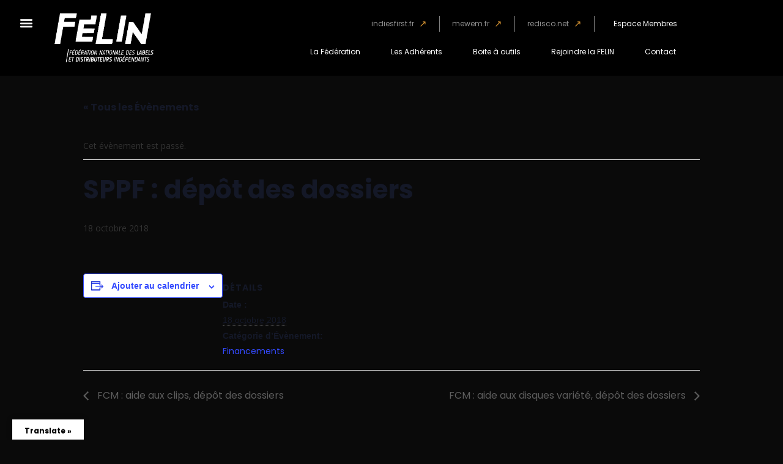

--- FILE ---
content_type: text/html; charset=UTF-8
request_url: https://fede-felin.org/evenement/sppf-depot-des-dossiers-16/
body_size: 33965
content:
<!DOCTYPE html>
<html dir="ltr" lang="fr-FR" prefix="og: https://ogp.me/ns#">
<head>
	<meta charset="UTF-8">
	<meta name="viewport" content="width=device-width, initial-scale=1.0, viewport-fit=cover" />		<title>SPPF : dépôt des dossiers | LA FÉLIN</title>
<link rel='stylesheet' id='tribe-events-views-v2-bootstrap-datepicker-styles-css' href='https://fede-felin.org/wp-content/plugins/the-events-calendar/vendor/bootstrap-datepicker/css/bootstrap-datepicker.standalone.min.css?ver=6.15.14' type='text/css' media='all' />
<link rel='stylesheet' id='tec-variables-skeleton-css' href='https://fede-felin.org/wp-content/plugins/the-events-calendar/common/build/css/variables-skeleton.css?ver=6.10.1' type='text/css' media='all' />
<link rel='stylesheet' id='tribe-common-skeleton-style-css' href='https://fede-felin.org/wp-content/plugins/the-events-calendar/common/build/css/common-skeleton.css?ver=6.10.1' type='text/css' media='all' />
<link rel='stylesheet' id='tribe-tooltipster-css-css' href='https://fede-felin.org/wp-content/plugins/the-events-calendar/common/vendor/tooltipster/tooltipster.bundle.min.css?ver=6.10.1' type='text/css' media='all' />
<link rel='stylesheet' id='tribe-events-views-v2-skeleton-css' href='https://fede-felin.org/wp-content/plugins/the-events-calendar/build/css/views-skeleton.css?ver=6.15.14' type='text/css' media='all' />
<link rel='stylesheet' id='tec-variables-full-css' href='https://fede-felin.org/wp-content/plugins/the-events-calendar/common/build/css/variables-full.css?ver=6.10.1' type='text/css' media='all' />
<link rel='stylesheet' id='tribe-common-full-style-css' href='https://fede-felin.org/wp-content/plugins/the-events-calendar/common/build/css/common-full.css?ver=6.10.1' type='text/css' media='all' />
<link rel='stylesheet' id='tribe-events-views-v2-full-css' href='https://fede-felin.org/wp-content/plugins/the-events-calendar/build/css/views-full.css?ver=6.15.14' type='text/css' media='all' />
<link rel='stylesheet' id='tribe-events-views-v2-print-css' href='https://fede-felin.org/wp-content/plugins/the-events-calendar/build/css/views-print.css?ver=6.15.14' type='text/css' media='print' />
            <script data-cfasync="false">
                window._EPYT_ = window._EPYT_ || {
                    ajaxurl: "https://fede-felin.org/wp-admin/admin-ajax.php",
                    security: "4e3607323e",
                    gallery_scrolloffset: 20,
                    eppathtoscripts: "https://fede-felin.org/wp-content/plugins/youtube-embed-plus/scripts/",
                    eppath: "https://fede-felin.org/wp-content/plugins/youtube-embed-plus/",
                    epresponsiveselector: ["iframe.__youtube_prefs__","iframe[src*='youtube.com']","iframe[src*='youtube-nocookie.com']","iframe[data-ep-src*='youtube.com']","iframe[data-ep-src*='youtube-nocookie.com']","iframe[data-ep-gallerysrc*='youtube.com']"],
                    version: "14.2.4",
                    epdovol: true,
                    evselector: 'iframe.__youtube_prefs__[src], iframe[src*="youtube.com/embed/"], iframe[src*="youtube-nocookie.com/embed/"]',
                    ajax_compat: false,
                    maxres_facade: 'eager',
                    ytapi_load: 'light',
                    pause_others: false,
                    facade_mode: false,
                    not_live_on_channel: false,
                    stopMobileBuffer: true                };</script>
            
		<!-- All in One SEO 4.9.3 - aioseo.com -->
	<meta name="robots" content="max-image-preview:large" />
	<meta name="author" content="Felin"/>
	<link rel="canonical" href="https://fede-felin.org/evenement/sppf-depot-des-dossiers-16/" />
	<meta name="generator" content="All in One SEO (AIOSEO) 4.9.3" />
		<meta property="og:locale" content="fr_FR" />
		<meta property="og:site_name" content="LA FÉLIN" />
		<meta property="og:type" content="article" />
		<meta property="og:title" content="SPPF : dépôt des dossiers | LA FÉLIN" />
		<meta property="og:url" content="https://fede-felin.org/evenement/sppf-depot-des-dossiers-16/" />
		<meta property="og:image" content="https://fede-felin.org/wp-content/uploads/2021/03/LOGO-FELIN_SITE1x-1.png" />
		<meta property="og:image:secure_url" content="https://fede-felin.org/wp-content/uploads/2021/03/LOGO-FELIN_SITE1x-1.png" />
		<meta property="article:published_time" content="2018-05-14T15:19:26+00:00" />
		<meta property="article:modified_time" content="2018-05-14T15:19:26+00:00" />
		<meta property="article:publisher" content="https://www.facebook.com/federationfelin/" />
		<meta name="twitter:card" content="summary" />
		<meta name="twitter:site" content="@fede_felin" />
		<meta name="twitter:title" content="SPPF : dépôt des dossiers | LA FÉLIN" />
		<meta name="twitter:creator" content="@fede_felin" />
		<meta name="twitter:image" content="https://fede-felin.org/wp-content/uploads/2021/03/LOGO-FELIN_SITE1x-1.png" />
		<meta name="twitter:label1" content="Écrit par" />
		<meta name="twitter:data1" content="Felin" />
		<script type="application/ld+json" class="aioseo-schema">
			{"@context":"https:\/\/schema.org","@graph":[{"@type":"BreadcrumbList","@id":"https:\/\/fede-felin.org\/evenement\/sppf-depot-des-dossiers-16\/#breadcrumblist","itemListElement":[{"@type":"ListItem","@id":"https:\/\/fede-felin.org#listItem","position":1,"name":"Accueil","item":"https:\/\/fede-felin.org","nextItem":{"@type":"ListItem","@id":"https:\/\/fede-felin.org\/calendrier\/#listItem","name":"\u00c9v\u00e8nements"}},{"@type":"ListItem","@id":"https:\/\/fede-felin.org\/calendrier\/#listItem","position":2,"name":"\u00c9v\u00e8nements","item":"https:\/\/fede-felin.org\/calendrier\/","nextItem":{"@type":"ListItem","@id":"https:\/\/fede-felin.org\/calendrier\/categorie\/financements\/#listItem","name":"Financements"},"previousItem":{"@type":"ListItem","@id":"https:\/\/fede-felin.org#listItem","name":"Accueil"}},{"@type":"ListItem","@id":"https:\/\/fede-felin.org\/calendrier\/categorie\/financements\/#listItem","position":3,"name":"Financements","item":"https:\/\/fede-felin.org\/calendrier\/categorie\/financements\/","nextItem":{"@type":"ListItem","@id":"https:\/\/fede-felin.org\/evenement\/sppf-depot-des-dossiers-16\/#listItem","name":"SPPF : d\u00e9p\u00f4t des dossiers"},"previousItem":{"@type":"ListItem","@id":"https:\/\/fede-felin.org\/calendrier\/#listItem","name":"\u00c9v\u00e8nements"}},{"@type":"ListItem","@id":"https:\/\/fede-felin.org\/evenement\/sppf-depot-des-dossiers-16\/#listItem","position":4,"name":"SPPF : d\u00e9p\u00f4t des dossiers","previousItem":{"@type":"ListItem","@id":"https:\/\/fede-felin.org\/calendrier\/categorie\/financements\/#listItem","name":"Financements"}}]},{"@type":"Organization","@id":"https:\/\/fede-felin.org\/#organization","name":"F\u00e9d\u00e9ration F\u00e9lin","description":"F\u00e9d\u00e9ration nationale des labels et des distributeurs ind\u00e9pendants","url":"https:\/\/fede-felin.org\/","logo":{"@type":"ImageObject","url":"https:\/\/fede-felin.org\/wp-content\/uploads\/2021\/03\/LOGO-FELIN_SITE1x.png","@id":"https:\/\/fede-felin.org\/evenement\/sppf-depot-des-dossiers-16\/#organizationLogo","width":567,"height":284},"image":{"@id":"https:\/\/fede-felin.org\/evenement\/sppf-depot-des-dossiers-16\/#organizationLogo"},"sameAs":["https:\/\/www.facebook.com\/federationfelin\/","https:\/\/twitter.com\/fede_felin?lang=fr","https:\/\/www.instagram.com\/mewem_mentorat\/","https:\/\/www.linkedin.com\/company\/felin---fdration-nationale-des-labels-indpendants\/"]},{"@type":"Person","@id":"https:\/\/fede-felin.org\/author\/felin\/#author","url":"https:\/\/fede-felin.org\/author\/felin\/","name":"Felin","image":{"@type":"ImageObject","@id":"https:\/\/fede-felin.org\/evenement\/sppf-depot-des-dossiers-16\/#authorImage","url":"https:\/\/secure.gravatar.com\/avatar\/835cd49e6b0ae12e67b54d7ec5f43e30fe3a32641721dd6d0ad7a7a55bb7d605?s=96&d=mm&r=g","width":96,"height":96,"caption":"Felin"}},{"@type":"WebPage","@id":"https:\/\/fede-felin.org\/evenement\/sppf-depot-des-dossiers-16\/#webpage","url":"https:\/\/fede-felin.org\/evenement\/sppf-depot-des-dossiers-16\/","name":"SPPF : d\u00e9p\u00f4t des dossiers | LA F\u00c9LIN","inLanguage":"fr-FR","isPartOf":{"@id":"https:\/\/fede-felin.org\/#website"},"breadcrumb":{"@id":"https:\/\/fede-felin.org\/evenement\/sppf-depot-des-dossiers-16\/#breadcrumblist"},"author":{"@id":"https:\/\/fede-felin.org\/author\/felin\/#author"},"creator":{"@id":"https:\/\/fede-felin.org\/author\/felin\/#author"},"datePublished":"2018-05-14T16:19:26+01:00","dateModified":"2018-05-14T16:19:26+01:00"},{"@type":"WebSite","@id":"https:\/\/fede-felin.org\/#website","url":"https:\/\/fede-felin.org\/","name":"F\u00c9LIN","description":"F\u00e9d\u00e9ration nationale des labels et des distributeurs ind\u00e9pendants","inLanguage":"fr-FR","publisher":{"@id":"https:\/\/fede-felin.org\/#organization"}}]}
		</script>
		<!-- All in One SEO -->

<meta name="dlm-version" content="5.1.6"><link rel='dns-prefetch' href='//translate.google.com' />
<link rel='dns-prefetch' href='//www.google.com' />
<link rel='dns-prefetch' href='//widget.mixcloud.com' />
<link rel='dns-prefetch' href='//fonts.googleapis.com' />
<link rel="alternate" type="application/rss+xml" title="LA FÉLIN &raquo; Flux" href="https://fede-felin.org/feed/" />
<link rel="alternate" type="application/rss+xml" title="LA FÉLIN &raquo; Flux des commentaires" href="https://fede-felin.org/comments/feed/" />
<link rel="alternate" type="text/calendar" title="LA FÉLIN &raquo; Flux iCal" href="https://fede-felin.org/calendrier/?ical=1" />
<link rel="alternate" title="oEmbed (JSON)" type="application/json+oembed" href="https://fede-felin.org/wp-json/oembed/1.0/embed?url=https%3A%2F%2Ffede-felin.org%2Fevenement%2Fsppf-depot-des-dossiers-16%2F" />
<link rel="alternate" title="oEmbed (XML)" type="text/xml+oembed" href="https://fede-felin.org/wp-json/oembed/1.0/embed?url=https%3A%2F%2Ffede-felin.org%2Fevenement%2Fsppf-depot-des-dossiers-16%2F&#038;format=xml" />
		<!-- This site uses the Google Analytics by MonsterInsights plugin v9.11.1 - Using Analytics tracking - https://www.monsterinsights.com/ -->
		<!-- Remarque : MonsterInsights n’est actuellement pas configuré sur ce site. Le propriétaire doit authentifier son compte Google Analytics dans les réglages de MonsterInsights.  -->
					<!-- No tracking code set -->
				<!-- / Google Analytics by MonsterInsights -->
		<style id='wp-img-auto-sizes-contain-inline-css' type='text/css'>
img:is([sizes=auto i],[sizes^="auto," i]){contain-intrinsic-size:3000px 1500px}
/*# sourceURL=wp-img-auto-sizes-contain-inline-css */
</style>
<link rel='stylesheet' id='sdm-styles-css' href='https://fede-felin.org/wp-content/plugins/simple-download-monitor/css/sdm_wp_styles.css?ver=300254a50d0d256a04ea76667d51e966' type='text/css' media='all' />
<link rel='stylesheet' id='jeba-css-d-css' href='https://fede-felin.org/wp-content/plugins/wp-image-box-overly/css/bootstrap.css?ver=300254a50d0d256a04ea76667d51e966' type='text/css' media='all' />
<link rel='stylesheet' id='style-css-d-css' href='https://fede-felin.org/wp-content/plugins/wp-image-box-overly/style.css?ver=300254a50d0d256a04ea76667d51e966' type='text/css' media='all' />
<link rel='stylesheet' id='tribe-events-v2-single-skeleton-css' href='https://fede-felin.org/wp-content/plugins/the-events-calendar/build/css/tribe-events-single-skeleton.css?ver=6.15.14' type='text/css' media='all' />
<link rel='stylesheet' id='tribe-events-v2-single-skeleton-full-css' href='https://fede-felin.org/wp-content/plugins/the-events-calendar/build/css/tribe-events-single-full.css?ver=6.15.14' type='text/css' media='all' />
<style id='wp-emoji-styles-inline-css' type='text/css'>

	img.wp-smiley, img.emoji {
		display: inline !important;
		border: none !important;
		box-shadow: none !important;
		height: 1em !important;
		width: 1em !important;
		margin: 0 0.07em !important;
		vertical-align: -0.1em !important;
		background: none !important;
		padding: 0 !important;
	}
/*# sourceURL=wp-emoji-styles-inline-css */
</style>
<link rel='stylesheet' id='wp-block-library-css' href='https://fede-felin.org/wp-includes/css/dist/block-library/style.min.css?ver=300254a50d0d256a04ea76667d51e966' type='text/css' media='all' />
<style id='classic-theme-styles-inline-css' type='text/css'>
/*! This file is auto-generated */
.wp-block-button__link{color:#fff;background-color:#32373c;border-radius:9999px;box-shadow:none;text-decoration:none;padding:calc(.667em + 2px) calc(1.333em + 2px);font-size:1.125em}.wp-block-file__button{background:#32373c;color:#fff;text-decoration:none}
/*# sourceURL=/wp-includes/css/classic-themes.min.css */
</style>
<link rel='stylesheet' id='aioseo/css/src/vue/standalone/blocks/table-of-contents/global.scss-css' href='https://fede-felin.org/wp-content/plugins/all-in-one-seo-pack/dist/Lite/assets/css/table-of-contents/global.e90f6d47.css?ver=4.9.3' type='text/css' media='all' />
<style id='global-styles-inline-css' type='text/css'>
:root{--wp--preset--aspect-ratio--square: 1;--wp--preset--aspect-ratio--4-3: 4/3;--wp--preset--aspect-ratio--3-4: 3/4;--wp--preset--aspect-ratio--3-2: 3/2;--wp--preset--aspect-ratio--2-3: 2/3;--wp--preset--aspect-ratio--16-9: 16/9;--wp--preset--aspect-ratio--9-16: 9/16;--wp--preset--color--black: #000000;--wp--preset--color--cyan-bluish-gray: #abb8c3;--wp--preset--color--white: #ffffff;--wp--preset--color--pale-pink: #f78da7;--wp--preset--color--vivid-red: #cf2e2e;--wp--preset--color--luminous-vivid-orange: #ff6900;--wp--preset--color--luminous-vivid-amber: #fcb900;--wp--preset--color--light-green-cyan: #7bdcb5;--wp--preset--color--vivid-green-cyan: #00d084;--wp--preset--color--pale-cyan-blue: #8ed1fc;--wp--preset--color--vivid-cyan-blue: #0693e3;--wp--preset--color--vivid-purple: #9b51e0;--wp--preset--gradient--vivid-cyan-blue-to-vivid-purple: linear-gradient(135deg,rgb(6,147,227) 0%,rgb(155,81,224) 100%);--wp--preset--gradient--light-green-cyan-to-vivid-green-cyan: linear-gradient(135deg,rgb(122,220,180) 0%,rgb(0,208,130) 100%);--wp--preset--gradient--luminous-vivid-amber-to-luminous-vivid-orange: linear-gradient(135deg,rgb(252,185,0) 0%,rgb(255,105,0) 100%);--wp--preset--gradient--luminous-vivid-orange-to-vivid-red: linear-gradient(135deg,rgb(255,105,0) 0%,rgb(207,46,46) 100%);--wp--preset--gradient--very-light-gray-to-cyan-bluish-gray: linear-gradient(135deg,rgb(238,238,238) 0%,rgb(169,184,195) 100%);--wp--preset--gradient--cool-to-warm-spectrum: linear-gradient(135deg,rgb(74,234,220) 0%,rgb(151,120,209) 20%,rgb(207,42,186) 40%,rgb(238,44,130) 60%,rgb(251,105,98) 80%,rgb(254,248,76) 100%);--wp--preset--gradient--blush-light-purple: linear-gradient(135deg,rgb(255,206,236) 0%,rgb(152,150,240) 100%);--wp--preset--gradient--blush-bordeaux: linear-gradient(135deg,rgb(254,205,165) 0%,rgb(254,45,45) 50%,rgb(107,0,62) 100%);--wp--preset--gradient--luminous-dusk: linear-gradient(135deg,rgb(255,203,112) 0%,rgb(199,81,192) 50%,rgb(65,88,208) 100%);--wp--preset--gradient--pale-ocean: linear-gradient(135deg,rgb(255,245,203) 0%,rgb(182,227,212) 50%,rgb(51,167,181) 100%);--wp--preset--gradient--electric-grass: linear-gradient(135deg,rgb(202,248,128) 0%,rgb(113,206,126) 100%);--wp--preset--gradient--midnight: linear-gradient(135deg,rgb(2,3,129) 0%,rgb(40,116,252) 100%);--wp--preset--font-size--small: 13px;--wp--preset--font-size--medium: 20px;--wp--preset--font-size--large: 36px;--wp--preset--font-size--x-large: 42px;--wp--preset--spacing--20: 0.44rem;--wp--preset--spacing--30: 0.67rem;--wp--preset--spacing--40: 1rem;--wp--preset--spacing--50: 1.5rem;--wp--preset--spacing--60: 2.25rem;--wp--preset--spacing--70: 3.38rem;--wp--preset--spacing--80: 5.06rem;--wp--preset--shadow--natural: 6px 6px 9px rgba(0, 0, 0, 0.2);--wp--preset--shadow--deep: 12px 12px 50px rgba(0, 0, 0, 0.4);--wp--preset--shadow--sharp: 6px 6px 0px rgba(0, 0, 0, 0.2);--wp--preset--shadow--outlined: 6px 6px 0px -3px rgb(255, 255, 255), 6px 6px rgb(0, 0, 0);--wp--preset--shadow--crisp: 6px 6px 0px rgb(0, 0, 0);}:where(.is-layout-flex){gap: 0.5em;}:where(.is-layout-grid){gap: 0.5em;}body .is-layout-flex{display: flex;}.is-layout-flex{flex-wrap: wrap;align-items: center;}.is-layout-flex > :is(*, div){margin: 0;}body .is-layout-grid{display: grid;}.is-layout-grid > :is(*, div){margin: 0;}:where(.wp-block-columns.is-layout-flex){gap: 2em;}:where(.wp-block-columns.is-layout-grid){gap: 2em;}:where(.wp-block-post-template.is-layout-flex){gap: 1.25em;}:where(.wp-block-post-template.is-layout-grid){gap: 1.25em;}.has-black-color{color: var(--wp--preset--color--black) !important;}.has-cyan-bluish-gray-color{color: var(--wp--preset--color--cyan-bluish-gray) !important;}.has-white-color{color: var(--wp--preset--color--white) !important;}.has-pale-pink-color{color: var(--wp--preset--color--pale-pink) !important;}.has-vivid-red-color{color: var(--wp--preset--color--vivid-red) !important;}.has-luminous-vivid-orange-color{color: var(--wp--preset--color--luminous-vivid-orange) !important;}.has-luminous-vivid-amber-color{color: var(--wp--preset--color--luminous-vivid-amber) !important;}.has-light-green-cyan-color{color: var(--wp--preset--color--light-green-cyan) !important;}.has-vivid-green-cyan-color{color: var(--wp--preset--color--vivid-green-cyan) !important;}.has-pale-cyan-blue-color{color: var(--wp--preset--color--pale-cyan-blue) !important;}.has-vivid-cyan-blue-color{color: var(--wp--preset--color--vivid-cyan-blue) !important;}.has-vivid-purple-color{color: var(--wp--preset--color--vivid-purple) !important;}.has-black-background-color{background-color: var(--wp--preset--color--black) !important;}.has-cyan-bluish-gray-background-color{background-color: var(--wp--preset--color--cyan-bluish-gray) !important;}.has-white-background-color{background-color: var(--wp--preset--color--white) !important;}.has-pale-pink-background-color{background-color: var(--wp--preset--color--pale-pink) !important;}.has-vivid-red-background-color{background-color: var(--wp--preset--color--vivid-red) !important;}.has-luminous-vivid-orange-background-color{background-color: var(--wp--preset--color--luminous-vivid-orange) !important;}.has-luminous-vivid-amber-background-color{background-color: var(--wp--preset--color--luminous-vivid-amber) !important;}.has-light-green-cyan-background-color{background-color: var(--wp--preset--color--light-green-cyan) !important;}.has-vivid-green-cyan-background-color{background-color: var(--wp--preset--color--vivid-green-cyan) !important;}.has-pale-cyan-blue-background-color{background-color: var(--wp--preset--color--pale-cyan-blue) !important;}.has-vivid-cyan-blue-background-color{background-color: var(--wp--preset--color--vivid-cyan-blue) !important;}.has-vivid-purple-background-color{background-color: var(--wp--preset--color--vivid-purple) !important;}.has-black-border-color{border-color: var(--wp--preset--color--black) !important;}.has-cyan-bluish-gray-border-color{border-color: var(--wp--preset--color--cyan-bluish-gray) !important;}.has-white-border-color{border-color: var(--wp--preset--color--white) !important;}.has-pale-pink-border-color{border-color: var(--wp--preset--color--pale-pink) !important;}.has-vivid-red-border-color{border-color: var(--wp--preset--color--vivid-red) !important;}.has-luminous-vivid-orange-border-color{border-color: var(--wp--preset--color--luminous-vivid-orange) !important;}.has-luminous-vivid-amber-border-color{border-color: var(--wp--preset--color--luminous-vivid-amber) !important;}.has-light-green-cyan-border-color{border-color: var(--wp--preset--color--light-green-cyan) !important;}.has-vivid-green-cyan-border-color{border-color: var(--wp--preset--color--vivid-green-cyan) !important;}.has-pale-cyan-blue-border-color{border-color: var(--wp--preset--color--pale-cyan-blue) !important;}.has-vivid-cyan-blue-border-color{border-color: var(--wp--preset--color--vivid-cyan-blue) !important;}.has-vivid-purple-border-color{border-color: var(--wp--preset--color--vivid-purple) !important;}.has-vivid-cyan-blue-to-vivid-purple-gradient-background{background: var(--wp--preset--gradient--vivid-cyan-blue-to-vivid-purple) !important;}.has-light-green-cyan-to-vivid-green-cyan-gradient-background{background: var(--wp--preset--gradient--light-green-cyan-to-vivid-green-cyan) !important;}.has-luminous-vivid-amber-to-luminous-vivid-orange-gradient-background{background: var(--wp--preset--gradient--luminous-vivid-amber-to-luminous-vivid-orange) !important;}.has-luminous-vivid-orange-to-vivid-red-gradient-background{background: var(--wp--preset--gradient--luminous-vivid-orange-to-vivid-red) !important;}.has-very-light-gray-to-cyan-bluish-gray-gradient-background{background: var(--wp--preset--gradient--very-light-gray-to-cyan-bluish-gray) !important;}.has-cool-to-warm-spectrum-gradient-background{background: var(--wp--preset--gradient--cool-to-warm-spectrum) !important;}.has-blush-light-purple-gradient-background{background: var(--wp--preset--gradient--blush-light-purple) !important;}.has-blush-bordeaux-gradient-background{background: var(--wp--preset--gradient--blush-bordeaux) !important;}.has-luminous-dusk-gradient-background{background: var(--wp--preset--gradient--luminous-dusk) !important;}.has-pale-ocean-gradient-background{background: var(--wp--preset--gradient--pale-ocean) !important;}.has-electric-grass-gradient-background{background: var(--wp--preset--gradient--electric-grass) !important;}.has-midnight-gradient-background{background: var(--wp--preset--gradient--midnight) !important;}.has-small-font-size{font-size: var(--wp--preset--font-size--small) !important;}.has-medium-font-size{font-size: var(--wp--preset--font-size--medium) !important;}.has-large-font-size{font-size: var(--wp--preset--font-size--large) !important;}.has-x-large-font-size{font-size: var(--wp--preset--font-size--x-large) !important;}
:where(.wp-block-post-template.is-layout-flex){gap: 1.25em;}:where(.wp-block-post-template.is-layout-grid){gap: 1.25em;}
:where(.wp-block-term-template.is-layout-flex){gap: 1.25em;}:where(.wp-block-term-template.is-layout-grid){gap: 1.25em;}
:where(.wp-block-columns.is-layout-flex){gap: 2em;}:where(.wp-block-columns.is-layout-grid){gap: 2em;}
:root :where(.wp-block-pullquote){font-size: 1.5em;line-height: 1.6;}
/*# sourceURL=global-styles-inline-css */
</style>
<link rel='stylesheet' id='contact-form-7-css' href='https://fede-felin.org/wp-content/plugins/contact-form-7/includes/css/styles.css?ver=6.1.4' type='text/css' media='all' />
<link rel='stylesheet' id='cf7msm_styles-css' href='https://fede-felin.org/wp-content/plugins/contact-form-7-multi-step-module/resources/cf7msm.css?ver=4.5' type='text/css' media='all' />
<link rel='stylesheet' id='wpsm_counter-font-awesome-front-css' href='https://fede-felin.org/wp-content/plugins/counter-number-showcase/assets/css/font-awesome/css/font-awesome.min.css?ver=300254a50d0d256a04ea76667d51e966' type='text/css' media='all' />
<link rel='stylesheet' id='wpsm_counter_bootstrap-front-css' href='https://fede-felin.org/wp-content/plugins/counter-number-showcase/assets/css/bootstrap-front.css?ver=300254a50d0d256a04ea76667d51e966' type='text/css' media='all' />
<link rel='stylesheet' id='wpsm_counter_column-css' href='https://fede-felin.org/wp-content/plugins/counter-number-showcase/assets/css/counter-column.css?ver=300254a50d0d256a04ea76667d51e966' type='text/css' media='all' />
<link rel='stylesheet' id='google-language-translator-css' href='https://fede-felin.org/wp-content/plugins/google-language-translator/css/style.css?ver=6.0.20' type='text/css' media='' />
<link rel='stylesheet' id='glt-toolbar-styles-css' href='https://fede-felin.org/wp-content/plugins/google-language-translator/css/toolbar.css?ver=6.0.20' type='text/css' media='' />
<link rel='stylesheet' id='sow-social-media-buttons-atom-fb546fc6a474-css' href='https://fede-felin.org/wp-content/uploads/siteorigin-widgets/sow-social-media-buttons-atom-fb546fc6a474.css?ver=300254a50d0d256a04ea76667d51e966' type='text/css' media='all' />
<link rel='stylesheet' id='tec-events-elementor-widgets-base-styles-css' href='https://fede-felin.org/wp-content/plugins/the-events-calendar/build/css/integrations/plugins/elementor/widgets/widget-base.css?ver=6.15.14' type='text/css' media='all' />
<link rel='stylesheet' id='elementor-event-template-14033-css' href='https://fede-felin.org/wp-content/uploads/elementor/css/post-14033.css?ver=6.15.14' type='text/css' media='all' />
<link rel='stylesheet' id='email-before-download-css' href='https://fede-felin.org/wp-content/plugins/email-before-download/public/css/email-before-download-public.css?ver=300254a50d0d256a04ea76667d51e966.8' type='text/css' media='all' />
<link rel='stylesheet' id='wpb-ea-bootstrap-grid-css' href='https://fede-felin.org/wp-content/plugins/wpb-elementor-addons/inc/../assets/css/grid.min.css?ver=4.0.0' type='text/css' media='' />
<link rel='stylesheet' id='wpb-ea-owl-carousel-css' href='https://fede-felin.org/wp-content/plugins/wpb-elementor-addons/inc/../assets/css/owl.carousel.css?ver=2.3.4' type='text/css' media='' />
<link rel='stylesheet' id='fancybox-css' href='https://fede-felin.org/wp-content/plugins/wpb-elementor-addons/inc/../assets/css/jquery.fancybox.min.css?ver=3.0.47' type='text/css' media='' />
<link rel='stylesheet' id='wpb-lineicons-css-css' href='https://fede-felin.org/wp-content/plugins/wpb-elementor-addons/inc/../assets/icons/lineicons/lineicons.min.css?ver=1.0' type='text/css' media='' />
<link rel='stylesheet' id='wpb_ea_main_css-css' href='https://fede-felin.org/wp-content/plugins/wpb-elementor-addons/inc/../assets/css/main.css?ver=1.0' type='text/css' media='' />
<style id='wpb_ea_main_css-inline-css' type='text/css'>

        .wpb-ea-team-member .social-buttons,
        .wpb-ea-service-box-image .wpb-ea-service-box-btn:hover {
            background: #3878ff;
        }
        .wpb-ea-service-box-icon .wpb-ea-service-box-btn:hover {
            color: #3878ff;
        }
        .wpb-ea-service-box-image .wpb-ea-service-box-btn:hover {
            border-color: #3878ff;
        }
        
/*# sourceURL=wpb_ea_main_css-inline-css */
</style>
<link rel='stylesheet' id='wp-members-css' href='https://fede-felin.org/wp-content/plugins/wp-members/assets/css/forms/generic-no-float.min.css?ver=3.5.5.1' type='text/css' media='all' />
<link rel='stylesheet' id='dashicons-css' href='https://fede-felin.org/wp-includes/css/dashicons.min.css?ver=300254a50d0d256a04ea76667d51e966' type='text/css' media='all' />
<link rel='stylesheet' id='bento-theme-styles-css' href='https://fede-felin.org/wp-content/themes/bento/style.css' type='text/css' media='all' />
<style id='bento-theme-styles-inline-css' type='text/css'>

		.logo {
			padding: 10px 0;
			padding: 1rem 0;
		}
	
		@media screen and (min-width: 64em) {
			.bnt-container {
				max-width: 1080px;
				max-width: 108rem;
			}
		}
		@media screen and (min-width: 74.25em) {
			.bnt-container {
				padding: 0;
			}
		}
		@media screen and (min-width: 120em) {
			.bnt-container {
				max-width: 1440px;
				max-width: 144rem;
			}
		}
	
		body {
			font-family: Open Sans, Arial, sans-serif;
			font-size: 14px;
			font-size: 1.4em;
		}
		.site-content h1, 
		.site-content h2, 
		.site-content h3, 
		.site-content h4, 
		.site-content h5, 
		.site-content h6,
		.post-header-title h1 {
			font-family: Open Sans, Arial, sans-serif;
		}
		#nav-primary {
			font-family: Montserrat, Arial, sans-serif;
		}
		.primary-menu > li > a,
		.primary-menu > li > a:after {
			font-size: 14px;
			font-size: 1.4rem;
		}
	
		.site-header,
		.header-default .site-header.fixed-header,
		.header-centered .site-header.fixed-header,
		.header-side .site-wrapper {
			background: #000000;
		}
		.primary-menu > li > .sub-menu {
			border-top-color: #000000;
		}
		.primary-menu > li > a,
		#nav-mobile li a,
		.mobile-menu-trigger,
		.mobile-menu-close,
		.ham-menu-close {
			color: #ededed;
		}
		.primary-menu > li > a:hover,
		.primary-menu > li.current-menu-item > a,
		.primary-menu > li.current-menu-ancestor > a {
			color: #d01038;
		}
		.primary-menu .sub-menu li,
		#nav-mobile {
			background-color: #000000;
		}
		.primary-menu .sub-menu li a:hover,
		.primary-menu .sub-menu .current-menu-item:not(.current-menu-ancestor) > a,
		#nav-mobile li a:hover,
		#nav-mobile .current-menu-item:not(.current-menu-ancestor) > a {
			background-color: #000000;
		}
		.primary-menu .sub-menu,
		.primary-menu .sub-menu li,
		#nav-mobile li a,
		#nav-mobile .primary-mobile-menu > li:first-child > a {
			border-color: #f4f4f4;
		}
		.primary-menu .sub-menu li a {
			color: #ffffff; 
		}
		.primary-menu .sub-menu li:hover > a {
			color: #d01038; 
		}
		#nav-mobile {
			background-color: #ffffff;
		}
		#nav-mobile li a,
		.mobile-menu-trigger,
		.mobile-menu-close {
			color: #333333;
		}
		#nav-mobile li a:hover,
		#nav-mobile .current-menu-item:not(.current-menu-ancestor) > a {
			background-color: #ffffff;
		}
		#nav-mobile li a,
		#nav-mobile .primary-mobile-menu > li:first-child > a {
			border-color: #cccccc;	
		}
		#nav-mobile li a:hover,
		.mobile-menu-trigger-container:hover,
		.mobile-menu-close:hover {
			color: #333333;
		}
	
		.site-content {
			background-color: #ffffff;
		}
		.site-content h1, 
		.site-content h2, 
		.site-content h3, 
		.site-content h4, 
		.site-content h5, 
		.site-content h6 {
			color: #333333;
		}
		.products .product a h3,
		.masonry-item-box a h2 {
			color: inherit;	
		}
		.site-content {
			color: #333333;
		}
		.site-content a:not(.masonry-item-link) {
			color: #d01038;
		}
		.site-content a:not(.page-numbers) {
			color: #d01038;
		}
		.site-content a:not(.ajax-load-more) {
			color: #d01038;
		}
		.site-content a:not(.remove) {
			color: #d01038;
		}
		.site-content a:not(.button) {
			color: #d01038;
		}
		.page-links a .page-link-text:not(:hover) {
			color: #00B285;
		}
		label,
		.wp-caption-text,
		.post-date-blog,
		.entry-footer, 
		.archive-header .archive-description, 
		.comment-meta,
		.comment-notes,
		.project-types,
		.widget_archive li,
		.widget_categories li,
		.widget .post-date,
		.widget_calendar table caption,
		.widget_calendar table th,
		.widget_recent_comments .recentcomments,
		.product .price del,
		.widget del,
		.widget del .amount,
		.product_list_widget a.remove,
		.product_list_widget .quantity,
		.product-categories .count,
		.product_meta,
		.shop_table td.product-remove a,
		.woocommerce-checkout .payment_methods .wc_payment_method .payment_box {
			color: #999999;
		}
		hr,
		.entry-content table,
		.entry-content td,
		.entry-content th,
		.separator-line,
		.comment .comment .comment-nested,
		.comment-respond,
		.sidebar .widget_recent_entries ul li,
		.sidebar .widget_recent_comments ul li,
		.sidebar .widget_categories ul li,
		.sidebar .widget_archive ul li,
		.sidebar .widget_product_categories ul li,
		.woocommerce .site-footer .widget-woo .product_list_widget li,
		.woocommerce .site-footer .widget-woo .cart_list li:last-child,
		.woocommerce-tabs .tabs,
		.woocommerce-tabs .tabs li.active,
		.cart_item,
		.cart_totals .cart-subtotal,
		.cart_totals .order-total,
		.woocommerce-checkout-review-order table tfoot,
		.woocommerce-checkout-review-order table tfoot .order-total,
		.woocommerce-checkout-review-order table tfoot .shipping {
			border-color: #dddddd;	
		}
		input[type="text"], 
		input[type="password"], 
		input[type="email"], 
		input[type="number"], 
		input[type="tel"], 
		input[type="search"], 
		textarea, 
		select, 
		.select2-container {
			background-color: #e4e4e4;
			color: #333333;
		}
		::-webkit-input-placeholder { 
			color: #aaaaaa; 
		}
		::-moz-placeholder { 
			color: #aaaaaa; 
		}
		:-ms-input-placeholder { 
			color: #aaaaaa; 
		}
		input:-moz-placeholder { 
			color: #aaaaaa; 
		}
		.pagination a.page-numbers:hover,
		.woocommerce-pagination a.page-numbers:hover,
		.site-content a.ajax-load-more:hover,
		.page-links a .page-link-text:hover,
		.widget_price_filter .ui-slider .ui-slider-range, 
		.widget_price_filter .ui-slider .ui-slider-handle,
		input[type="submit"],
		.site-content .button,
		.widget_price_filter .ui-slider .ui-slider-range, 
		.widget_price_filter .ui-slider .ui-slider-handle {
			background-color: #d01038;	
		}
		.pagination a.page-numbers:hover,
		.woocommerce-pagination a.page-numbers:hover,
		.site-content a.ajax-load-more:hover,
		.page-links a .page-link-text:hover {
			border-color: #d01038;
		}
		.page-links a .page-link-text:not(:hover),
		.pagination a, 
		.woocommerce-pagination a,
		.site-content a.ajax-load-more {
			color: #d01038;
		}
		input[type="submit"]:hover,
		.site-content .button:hover {
			background-color: #d01038;
		}
		input[type="submit"],
		.site-content .button,
		.site-content a.button,
		.pagination a.page-numbers:hover,
		.woocommerce-pagination a.page-numbers:hover,
		.site-content a.ajax-load-more:hover,
		.page-links a .page-link-text:hover {
			color: #ffffff;	
		}
		input[type="submit"]:hover,
		.site-content .button:hover {
			color: #ffffff;
		}
		.shop_table .actions .button,
		.shipping-calculator-form .button,
		.checkout_coupon .button,
		.widget_shopping_cart .button:first-child,
		.price_slider_amount .button {
			background-color: #999999;
		}
		.shop_table .actions .button:hover,
		.shipping-calculator-form .button:hover,
		.checkout_coupon .button:hover,
		.widget_shopping_cart .button:first-child:hover,
		.price_slider_amount .button:hover {
			background-color: #777777;
		}
		.shop_table .actions .button,
		.shipping-calculator-form .button,
		.checkout_coupon .button,
		.widget_shopping_cart .button:first-child,
		.price_slider_amount .button {
			color: #ffffff;
		}
		.shop_table .actions .button:hover,
		.shipping-calculator-form .button:hover,
		.checkout_coupon .button:hover,
		.widget_shopping_cart .button:first-child:hover,
		.price_slider_amount .button:hover {
			color: #ffffff;
		}
	
		.sidebar-footer {
			background-color: #262626;
		}
		.site-footer {
			color: #cccccc;
		}
		.site-footer a {
			color: #ffffff;
		}
		.site-footer label, 
		.site-footer .post-date-blog, 
		.site-footer .entry-footer, 
		.site-footer .comment-meta, 
		.site-footer .comment-notes, 
		.site-footer .widget_archive li, 
		.site-footer .widget_categories li, 
		.site-footer .widget .post-date, 
		.site-footer .widget_calendar table caption, 
		.site-footer .widget_calendar table th, 
		.site-footer .widget_recent_comments .recentcomments {
			color: #aaaaaa;
		}
		.sidebar-footer .widget_recent_entries ul li, 
		.sidebar-footer .widget_recent_comments ul li, 
		.sidebar-footer .widget_categories ul li, 
		.sidebar-footer .widget_archive ul li {
			border-color: #999999;
		}
		.bottom-footer {
			background-color: #000000;
			color: #cccccc;
		}
		.bottom-footer a {
			color: #ffffff;
		}
	
		.home.blog .post-header-title h1 {
			color: #ffffff;
		}
		.home.blog .post-header-subtitle {
			color: #cccccc;
		}
	

			.post-header-title h1,
			.entry-header h1 { 
				color: ; 
			}
			.post-header-subtitle {
				color: ;
			}
			.site-content {
				background-color: ;
			}
		
/*# sourceURL=bento-theme-styles-inline-css */
</style>
<link rel='stylesheet' id='font-awesome-css' href='https://fede-felin.org/wp-content/plugins/elementor/assets/lib/font-awesome/css/font-awesome.min.css?ver=4.7.0' type='text/css' media='all' />
<link rel='stylesheet' id='google-fonts-css' href='https://fonts.googleapis.com/css?family=Open+Sans%3A400%2C700%2C400italic%7COpen+Sans%3A400%2C700%2C400italic%7CMontserrat%3A400%2C700&#038;subset=cyrillic%2Clatin%2Clatin-ext%2Cgreek-ext' type='text/css' media='all' />
<link rel='stylesheet' id='elementor-frontend-css' href='https://fede-felin.org/wp-content/plugins/elementor/assets/css/frontend.min.css?ver=3.34.1' type='text/css' media='all' />
<style id='elementor-frontend-inline-css' type='text/css'>
@-webkit-keyframes ha_fadeIn{0%{opacity:0}to{opacity:1}}@keyframes ha_fadeIn{0%{opacity:0}to{opacity:1}}@-webkit-keyframes ha_zoomIn{0%{opacity:0;-webkit-transform:scale3d(.3,.3,.3);transform:scale3d(.3,.3,.3)}50%{opacity:1}}@keyframes ha_zoomIn{0%{opacity:0;-webkit-transform:scale3d(.3,.3,.3);transform:scale3d(.3,.3,.3)}50%{opacity:1}}@-webkit-keyframes ha_rollIn{0%{opacity:0;-webkit-transform:translate3d(-100%,0,0) rotate3d(0,0,1,-120deg);transform:translate3d(-100%,0,0) rotate3d(0,0,1,-120deg)}to{opacity:1}}@keyframes ha_rollIn{0%{opacity:0;-webkit-transform:translate3d(-100%,0,0) rotate3d(0,0,1,-120deg);transform:translate3d(-100%,0,0) rotate3d(0,0,1,-120deg)}to{opacity:1}}@-webkit-keyframes ha_bounce{0%,20%,53%,to{-webkit-animation-timing-function:cubic-bezier(.215,.61,.355,1);animation-timing-function:cubic-bezier(.215,.61,.355,1)}40%,43%{-webkit-transform:translate3d(0,-30px,0) scaleY(1.1);transform:translate3d(0,-30px,0) scaleY(1.1);-webkit-animation-timing-function:cubic-bezier(.755,.05,.855,.06);animation-timing-function:cubic-bezier(.755,.05,.855,.06)}70%{-webkit-transform:translate3d(0,-15px,0) scaleY(1.05);transform:translate3d(0,-15px,0) scaleY(1.05);-webkit-animation-timing-function:cubic-bezier(.755,.05,.855,.06);animation-timing-function:cubic-bezier(.755,.05,.855,.06)}80%{-webkit-transition-timing-function:cubic-bezier(.215,.61,.355,1);transition-timing-function:cubic-bezier(.215,.61,.355,1);-webkit-transform:translate3d(0,0,0) scaleY(.95);transform:translate3d(0,0,0) scaleY(.95)}90%{-webkit-transform:translate3d(0,-4px,0) scaleY(1.02);transform:translate3d(0,-4px,0) scaleY(1.02)}}@keyframes ha_bounce{0%,20%,53%,to{-webkit-animation-timing-function:cubic-bezier(.215,.61,.355,1);animation-timing-function:cubic-bezier(.215,.61,.355,1)}40%,43%{-webkit-transform:translate3d(0,-30px,0) scaleY(1.1);transform:translate3d(0,-30px,0) scaleY(1.1);-webkit-animation-timing-function:cubic-bezier(.755,.05,.855,.06);animation-timing-function:cubic-bezier(.755,.05,.855,.06)}70%{-webkit-transform:translate3d(0,-15px,0) scaleY(1.05);transform:translate3d(0,-15px,0) scaleY(1.05);-webkit-animation-timing-function:cubic-bezier(.755,.05,.855,.06);animation-timing-function:cubic-bezier(.755,.05,.855,.06)}80%{-webkit-transition-timing-function:cubic-bezier(.215,.61,.355,1);transition-timing-function:cubic-bezier(.215,.61,.355,1);-webkit-transform:translate3d(0,0,0) scaleY(.95);transform:translate3d(0,0,0) scaleY(.95)}90%{-webkit-transform:translate3d(0,-4px,0) scaleY(1.02);transform:translate3d(0,-4px,0) scaleY(1.02)}}@-webkit-keyframes ha_bounceIn{0%,20%,40%,60%,80%,to{-webkit-animation-timing-function:cubic-bezier(.215,.61,.355,1);animation-timing-function:cubic-bezier(.215,.61,.355,1)}0%{opacity:0;-webkit-transform:scale3d(.3,.3,.3);transform:scale3d(.3,.3,.3)}20%{-webkit-transform:scale3d(1.1,1.1,1.1);transform:scale3d(1.1,1.1,1.1)}40%{-webkit-transform:scale3d(.9,.9,.9);transform:scale3d(.9,.9,.9)}60%{opacity:1;-webkit-transform:scale3d(1.03,1.03,1.03);transform:scale3d(1.03,1.03,1.03)}80%{-webkit-transform:scale3d(.97,.97,.97);transform:scale3d(.97,.97,.97)}to{opacity:1}}@keyframes ha_bounceIn{0%,20%,40%,60%,80%,to{-webkit-animation-timing-function:cubic-bezier(.215,.61,.355,1);animation-timing-function:cubic-bezier(.215,.61,.355,1)}0%{opacity:0;-webkit-transform:scale3d(.3,.3,.3);transform:scale3d(.3,.3,.3)}20%{-webkit-transform:scale3d(1.1,1.1,1.1);transform:scale3d(1.1,1.1,1.1)}40%{-webkit-transform:scale3d(.9,.9,.9);transform:scale3d(.9,.9,.9)}60%{opacity:1;-webkit-transform:scale3d(1.03,1.03,1.03);transform:scale3d(1.03,1.03,1.03)}80%{-webkit-transform:scale3d(.97,.97,.97);transform:scale3d(.97,.97,.97)}to{opacity:1}}@-webkit-keyframes ha_flipInX{0%{opacity:0;-webkit-transform:perspective(400px) rotate3d(1,0,0,90deg);transform:perspective(400px) rotate3d(1,0,0,90deg);-webkit-animation-timing-function:ease-in;animation-timing-function:ease-in}40%{-webkit-transform:perspective(400px) rotate3d(1,0,0,-20deg);transform:perspective(400px) rotate3d(1,0,0,-20deg);-webkit-animation-timing-function:ease-in;animation-timing-function:ease-in}60%{opacity:1;-webkit-transform:perspective(400px) rotate3d(1,0,0,10deg);transform:perspective(400px) rotate3d(1,0,0,10deg)}80%{-webkit-transform:perspective(400px) rotate3d(1,0,0,-5deg);transform:perspective(400px) rotate3d(1,0,0,-5deg)}}@keyframes ha_flipInX{0%{opacity:0;-webkit-transform:perspective(400px) rotate3d(1,0,0,90deg);transform:perspective(400px) rotate3d(1,0,0,90deg);-webkit-animation-timing-function:ease-in;animation-timing-function:ease-in}40%{-webkit-transform:perspective(400px) rotate3d(1,0,0,-20deg);transform:perspective(400px) rotate3d(1,0,0,-20deg);-webkit-animation-timing-function:ease-in;animation-timing-function:ease-in}60%{opacity:1;-webkit-transform:perspective(400px) rotate3d(1,0,0,10deg);transform:perspective(400px) rotate3d(1,0,0,10deg)}80%{-webkit-transform:perspective(400px) rotate3d(1,0,0,-5deg);transform:perspective(400px) rotate3d(1,0,0,-5deg)}}@-webkit-keyframes ha_flipInY{0%{opacity:0;-webkit-transform:perspective(400px) rotate3d(0,1,0,90deg);transform:perspective(400px) rotate3d(0,1,0,90deg);-webkit-animation-timing-function:ease-in;animation-timing-function:ease-in}40%{-webkit-transform:perspective(400px) rotate3d(0,1,0,-20deg);transform:perspective(400px) rotate3d(0,1,0,-20deg);-webkit-animation-timing-function:ease-in;animation-timing-function:ease-in}60%{opacity:1;-webkit-transform:perspective(400px) rotate3d(0,1,0,10deg);transform:perspective(400px) rotate3d(0,1,0,10deg)}80%{-webkit-transform:perspective(400px) rotate3d(0,1,0,-5deg);transform:perspective(400px) rotate3d(0,1,0,-5deg)}}@keyframes ha_flipInY{0%{opacity:0;-webkit-transform:perspective(400px) rotate3d(0,1,0,90deg);transform:perspective(400px) rotate3d(0,1,0,90deg);-webkit-animation-timing-function:ease-in;animation-timing-function:ease-in}40%{-webkit-transform:perspective(400px) rotate3d(0,1,0,-20deg);transform:perspective(400px) rotate3d(0,1,0,-20deg);-webkit-animation-timing-function:ease-in;animation-timing-function:ease-in}60%{opacity:1;-webkit-transform:perspective(400px) rotate3d(0,1,0,10deg);transform:perspective(400px) rotate3d(0,1,0,10deg)}80%{-webkit-transform:perspective(400px) rotate3d(0,1,0,-5deg);transform:perspective(400px) rotate3d(0,1,0,-5deg)}}@-webkit-keyframes ha_swing{20%{-webkit-transform:rotate3d(0,0,1,15deg);transform:rotate3d(0,0,1,15deg)}40%{-webkit-transform:rotate3d(0,0,1,-10deg);transform:rotate3d(0,0,1,-10deg)}60%{-webkit-transform:rotate3d(0,0,1,5deg);transform:rotate3d(0,0,1,5deg)}80%{-webkit-transform:rotate3d(0,0,1,-5deg);transform:rotate3d(0,0,1,-5deg)}}@keyframes ha_swing{20%{-webkit-transform:rotate3d(0,0,1,15deg);transform:rotate3d(0,0,1,15deg)}40%{-webkit-transform:rotate3d(0,0,1,-10deg);transform:rotate3d(0,0,1,-10deg)}60%{-webkit-transform:rotate3d(0,0,1,5deg);transform:rotate3d(0,0,1,5deg)}80%{-webkit-transform:rotate3d(0,0,1,-5deg);transform:rotate3d(0,0,1,-5deg)}}@-webkit-keyframes ha_slideInDown{0%{visibility:visible;-webkit-transform:translate3d(0,-100%,0);transform:translate3d(0,-100%,0)}}@keyframes ha_slideInDown{0%{visibility:visible;-webkit-transform:translate3d(0,-100%,0);transform:translate3d(0,-100%,0)}}@-webkit-keyframes ha_slideInUp{0%{visibility:visible;-webkit-transform:translate3d(0,100%,0);transform:translate3d(0,100%,0)}}@keyframes ha_slideInUp{0%{visibility:visible;-webkit-transform:translate3d(0,100%,0);transform:translate3d(0,100%,0)}}@-webkit-keyframes ha_slideInLeft{0%{visibility:visible;-webkit-transform:translate3d(-100%,0,0);transform:translate3d(-100%,0,0)}}@keyframes ha_slideInLeft{0%{visibility:visible;-webkit-transform:translate3d(-100%,0,0);transform:translate3d(-100%,0,0)}}@-webkit-keyframes ha_slideInRight{0%{visibility:visible;-webkit-transform:translate3d(100%,0,0);transform:translate3d(100%,0,0)}}@keyframes ha_slideInRight{0%{visibility:visible;-webkit-transform:translate3d(100%,0,0);transform:translate3d(100%,0,0)}}.ha_fadeIn{-webkit-animation-name:ha_fadeIn;animation-name:ha_fadeIn}.ha_zoomIn{-webkit-animation-name:ha_zoomIn;animation-name:ha_zoomIn}.ha_rollIn{-webkit-animation-name:ha_rollIn;animation-name:ha_rollIn}.ha_bounce{-webkit-transform-origin:center bottom;-ms-transform-origin:center bottom;transform-origin:center bottom;-webkit-animation-name:ha_bounce;animation-name:ha_bounce}.ha_bounceIn{-webkit-animation-name:ha_bounceIn;animation-name:ha_bounceIn;-webkit-animation-duration:.75s;-webkit-animation-duration:calc(var(--animate-duration)*.75);animation-duration:.75s;animation-duration:calc(var(--animate-duration)*.75)}.ha_flipInX,.ha_flipInY{-webkit-animation-name:ha_flipInX;animation-name:ha_flipInX;-webkit-backface-visibility:visible!important;backface-visibility:visible!important}.ha_flipInY{-webkit-animation-name:ha_flipInY;animation-name:ha_flipInY}.ha_swing{-webkit-transform-origin:top center;-ms-transform-origin:top center;transform-origin:top center;-webkit-animation-name:ha_swing;animation-name:ha_swing}.ha_slideInDown{-webkit-animation-name:ha_slideInDown;animation-name:ha_slideInDown}.ha_slideInUp{-webkit-animation-name:ha_slideInUp;animation-name:ha_slideInUp}.ha_slideInLeft{-webkit-animation-name:ha_slideInLeft;animation-name:ha_slideInLeft}.ha_slideInRight{-webkit-animation-name:ha_slideInRight;animation-name:ha_slideInRight}.ha-css-transform-yes{-webkit-transition-duration:var(--ha-tfx-transition-duration, .2s);transition-duration:var(--ha-tfx-transition-duration, .2s);-webkit-transition-property:-webkit-transform;transition-property:transform;transition-property:transform,-webkit-transform;-webkit-transform:translate(var(--ha-tfx-translate-x, 0),var(--ha-tfx-translate-y, 0)) scale(var(--ha-tfx-scale-x, 1),var(--ha-tfx-scale-y, 1)) skew(var(--ha-tfx-skew-x, 0),var(--ha-tfx-skew-y, 0)) rotateX(var(--ha-tfx-rotate-x, 0)) rotateY(var(--ha-tfx-rotate-y, 0)) rotateZ(var(--ha-tfx-rotate-z, 0));transform:translate(var(--ha-tfx-translate-x, 0),var(--ha-tfx-translate-y, 0)) scale(var(--ha-tfx-scale-x, 1),var(--ha-tfx-scale-y, 1)) skew(var(--ha-tfx-skew-x, 0),var(--ha-tfx-skew-y, 0)) rotateX(var(--ha-tfx-rotate-x, 0)) rotateY(var(--ha-tfx-rotate-y, 0)) rotateZ(var(--ha-tfx-rotate-z, 0))}.ha-css-transform-yes:hover{-webkit-transform:translate(var(--ha-tfx-translate-x-hover, var(--ha-tfx-translate-x, 0)),var(--ha-tfx-translate-y-hover, var(--ha-tfx-translate-y, 0))) scale(var(--ha-tfx-scale-x-hover, var(--ha-tfx-scale-x, 1)),var(--ha-tfx-scale-y-hover, var(--ha-tfx-scale-y, 1))) skew(var(--ha-tfx-skew-x-hover, var(--ha-tfx-skew-x, 0)),var(--ha-tfx-skew-y-hover, var(--ha-tfx-skew-y, 0))) rotateX(var(--ha-tfx-rotate-x-hover, var(--ha-tfx-rotate-x, 0))) rotateY(var(--ha-tfx-rotate-y-hover, var(--ha-tfx-rotate-y, 0))) rotateZ(var(--ha-tfx-rotate-z-hover, var(--ha-tfx-rotate-z, 0)));transform:translate(var(--ha-tfx-translate-x-hover, var(--ha-tfx-translate-x, 0)),var(--ha-tfx-translate-y-hover, var(--ha-tfx-translate-y, 0))) scale(var(--ha-tfx-scale-x-hover, var(--ha-tfx-scale-x, 1)),var(--ha-tfx-scale-y-hover, var(--ha-tfx-scale-y, 1))) skew(var(--ha-tfx-skew-x-hover, var(--ha-tfx-skew-x, 0)),var(--ha-tfx-skew-y-hover, var(--ha-tfx-skew-y, 0))) rotateX(var(--ha-tfx-rotate-x-hover, var(--ha-tfx-rotate-x, 0))) rotateY(var(--ha-tfx-rotate-y-hover, var(--ha-tfx-rotate-y, 0))) rotateZ(var(--ha-tfx-rotate-z-hover, var(--ha-tfx-rotate-z, 0)))}.happy-addon>.elementor-widget-container{word-wrap:break-word;overflow-wrap:break-word}.happy-addon>.elementor-widget-container,.happy-addon>.elementor-widget-container *{-webkit-box-sizing:border-box;box-sizing:border-box}.happy-addon:not(:has(.elementor-widget-container)),.happy-addon:not(:has(.elementor-widget-container)) *{-webkit-box-sizing:border-box;box-sizing:border-box;word-wrap:break-word;overflow-wrap:break-word}.happy-addon p:empty{display:none}.happy-addon .elementor-inline-editing{min-height:auto!important}.happy-addon-pro img{max-width:100%;height:auto;-o-object-fit:cover;object-fit:cover}.ha-screen-reader-text{position:absolute;overflow:hidden;clip:rect(1px,1px,1px,1px);margin:-1px;padding:0;width:1px;height:1px;border:0;word-wrap:normal!important;-webkit-clip-path:inset(50%);clip-path:inset(50%)}.ha-has-bg-overlay>.elementor-widget-container{position:relative;z-index:1}.ha-has-bg-overlay>.elementor-widget-container:before{position:absolute;top:0;left:0;z-index:-1;width:100%;height:100%;content:""}.ha-has-bg-overlay:not(:has(.elementor-widget-container)){position:relative;z-index:1}.ha-has-bg-overlay:not(:has(.elementor-widget-container)):before{position:absolute;top:0;left:0;z-index:-1;width:100%;height:100%;content:""}.ha-popup--is-enabled .ha-js-popup,.ha-popup--is-enabled .ha-js-popup img{cursor:-webkit-zoom-in!important;cursor:zoom-in!important}.mfp-wrap .mfp-arrow,.mfp-wrap .mfp-close{background-color:transparent}.mfp-wrap .mfp-arrow:focus,.mfp-wrap .mfp-close:focus{outline-width:thin}.ha-advanced-tooltip-enable{position:relative;cursor:pointer;--ha-tooltip-arrow-color:black;--ha-tooltip-arrow-distance:0}.ha-advanced-tooltip-enable .ha-advanced-tooltip-content{position:absolute;z-index:999;display:none;padding:5px 0;width:120px;height:auto;border-radius:6px;background-color:#000;color:#fff;text-align:center;opacity:0}.ha-advanced-tooltip-enable .ha-advanced-tooltip-content::after{position:absolute;border-width:5px;border-style:solid;content:""}.ha-advanced-tooltip-enable .ha-advanced-tooltip-content.no-arrow::after{visibility:hidden}.ha-advanced-tooltip-enable .ha-advanced-tooltip-content.show{display:inline-block;opacity:1}.ha-advanced-tooltip-enable.ha-advanced-tooltip-top .ha-advanced-tooltip-content,body[data-elementor-device-mode=tablet] .ha-advanced-tooltip-enable.ha-advanced-tooltip-tablet-top .ha-advanced-tooltip-content{top:unset;right:0;bottom:calc(101% + var(--ha-tooltip-arrow-distance));left:0;margin:0 auto}.ha-advanced-tooltip-enable.ha-advanced-tooltip-top .ha-advanced-tooltip-content::after,body[data-elementor-device-mode=tablet] .ha-advanced-tooltip-enable.ha-advanced-tooltip-tablet-top .ha-advanced-tooltip-content::after{top:100%;right:unset;bottom:unset;left:50%;border-color:var(--ha-tooltip-arrow-color) transparent transparent transparent;-webkit-transform:translateX(-50%);-ms-transform:translateX(-50%);transform:translateX(-50%)}.ha-advanced-tooltip-enable.ha-advanced-tooltip-bottom .ha-advanced-tooltip-content,body[data-elementor-device-mode=tablet] .ha-advanced-tooltip-enable.ha-advanced-tooltip-tablet-bottom .ha-advanced-tooltip-content{top:calc(101% + var(--ha-tooltip-arrow-distance));right:0;bottom:unset;left:0;margin:0 auto}.ha-advanced-tooltip-enable.ha-advanced-tooltip-bottom .ha-advanced-tooltip-content::after,body[data-elementor-device-mode=tablet] .ha-advanced-tooltip-enable.ha-advanced-tooltip-tablet-bottom .ha-advanced-tooltip-content::after{top:unset;right:unset;bottom:100%;left:50%;border-color:transparent transparent var(--ha-tooltip-arrow-color) transparent;-webkit-transform:translateX(-50%);-ms-transform:translateX(-50%);transform:translateX(-50%)}.ha-advanced-tooltip-enable.ha-advanced-tooltip-left .ha-advanced-tooltip-content,body[data-elementor-device-mode=tablet] .ha-advanced-tooltip-enable.ha-advanced-tooltip-tablet-left .ha-advanced-tooltip-content{top:50%;right:calc(101% + var(--ha-tooltip-arrow-distance));bottom:unset;left:unset;-webkit-transform:translateY(-50%);-ms-transform:translateY(-50%);transform:translateY(-50%)}.ha-advanced-tooltip-enable.ha-advanced-tooltip-left .ha-advanced-tooltip-content::after,body[data-elementor-device-mode=tablet] .ha-advanced-tooltip-enable.ha-advanced-tooltip-tablet-left .ha-advanced-tooltip-content::after{top:50%;right:unset;bottom:unset;left:100%;border-color:transparent transparent transparent var(--ha-tooltip-arrow-color);-webkit-transform:translateY(-50%);-ms-transform:translateY(-50%);transform:translateY(-50%)}.ha-advanced-tooltip-enable.ha-advanced-tooltip-right .ha-advanced-tooltip-content,body[data-elementor-device-mode=tablet] .ha-advanced-tooltip-enable.ha-advanced-tooltip-tablet-right .ha-advanced-tooltip-content{top:50%;right:unset;bottom:unset;left:calc(101% + var(--ha-tooltip-arrow-distance));-webkit-transform:translateY(-50%);-ms-transform:translateY(-50%);transform:translateY(-50%)}.ha-advanced-tooltip-enable.ha-advanced-tooltip-right .ha-advanced-tooltip-content::after,body[data-elementor-device-mode=tablet] .ha-advanced-tooltip-enable.ha-advanced-tooltip-tablet-right .ha-advanced-tooltip-content::after{top:50%;right:100%;bottom:unset;left:unset;border-color:transparent var(--ha-tooltip-arrow-color) transparent transparent;-webkit-transform:translateY(-50%);-ms-transform:translateY(-50%);transform:translateY(-50%)}body[data-elementor-device-mode=mobile] .ha-advanced-tooltip-enable.ha-advanced-tooltip-mobile-top .ha-advanced-tooltip-content{top:unset;right:0;bottom:calc(101% + var(--ha-tooltip-arrow-distance));left:0;margin:0 auto}body[data-elementor-device-mode=mobile] .ha-advanced-tooltip-enable.ha-advanced-tooltip-mobile-top .ha-advanced-tooltip-content::after{top:100%;right:unset;bottom:unset;left:50%;border-color:var(--ha-tooltip-arrow-color) transparent transparent transparent;-webkit-transform:translateX(-50%);-ms-transform:translateX(-50%);transform:translateX(-50%)}body[data-elementor-device-mode=mobile] .ha-advanced-tooltip-enable.ha-advanced-tooltip-mobile-bottom .ha-advanced-tooltip-content{top:calc(101% + var(--ha-tooltip-arrow-distance));right:0;bottom:unset;left:0;margin:0 auto}body[data-elementor-device-mode=mobile] .ha-advanced-tooltip-enable.ha-advanced-tooltip-mobile-bottom .ha-advanced-tooltip-content::after{top:unset;right:unset;bottom:100%;left:50%;border-color:transparent transparent var(--ha-tooltip-arrow-color) transparent;-webkit-transform:translateX(-50%);-ms-transform:translateX(-50%);transform:translateX(-50%)}body[data-elementor-device-mode=mobile] .ha-advanced-tooltip-enable.ha-advanced-tooltip-mobile-left .ha-advanced-tooltip-content{top:50%;right:calc(101% + var(--ha-tooltip-arrow-distance));bottom:unset;left:unset;-webkit-transform:translateY(-50%);-ms-transform:translateY(-50%);transform:translateY(-50%)}body[data-elementor-device-mode=mobile] .ha-advanced-tooltip-enable.ha-advanced-tooltip-mobile-left .ha-advanced-tooltip-content::after{top:50%;right:unset;bottom:unset;left:100%;border-color:transparent transparent transparent var(--ha-tooltip-arrow-color);-webkit-transform:translateY(-50%);-ms-transform:translateY(-50%);transform:translateY(-50%)}body[data-elementor-device-mode=mobile] .ha-advanced-tooltip-enable.ha-advanced-tooltip-mobile-right .ha-advanced-tooltip-content{top:50%;right:unset;bottom:unset;left:calc(101% + var(--ha-tooltip-arrow-distance));-webkit-transform:translateY(-50%);-ms-transform:translateY(-50%);transform:translateY(-50%)}body[data-elementor-device-mode=mobile] .ha-advanced-tooltip-enable.ha-advanced-tooltip-mobile-right .ha-advanced-tooltip-content::after{top:50%;right:100%;bottom:unset;left:unset;border-color:transparent var(--ha-tooltip-arrow-color) transparent transparent;-webkit-transform:translateY(-50%);-ms-transform:translateY(-50%);transform:translateY(-50%)}body.elementor-editor-active .happy-addon.ha-gravityforms .gform_wrapper{display:block!important}.ha-scroll-to-top-wrap.ha-scroll-to-top-hide{display:none}.ha-scroll-to-top-wrap.edit-mode,.ha-scroll-to-top-wrap.single-page-off{display:none!important}.ha-scroll-to-top-button{position:fixed;right:15px;bottom:15px;z-index:9999;display:-webkit-box;display:-webkit-flex;display:-ms-flexbox;display:flex;-webkit-box-align:center;-webkit-align-items:center;align-items:center;-ms-flex-align:center;-webkit-box-pack:center;-ms-flex-pack:center;-webkit-justify-content:center;justify-content:center;width:50px;height:50px;border-radius:50px;background-color:#5636d1;color:#fff;text-align:center;opacity:1;cursor:pointer;-webkit-transition:all .3s;transition:all .3s}.ha-scroll-to-top-button i{color:#fff;font-size:16px}.ha-scroll-to-top-button:hover{background-color:#e2498a}
/*# sourceURL=elementor-frontend-inline-css */
</style>
<link rel='stylesheet' id='widget-nav-menu-css' href='https://fede-felin.org/wp-content/plugins/elementor-pro/assets/css/widget-nav-menu.min.css?ver=3.34.0' type='text/css' media='all' />
<link rel='stylesheet' id='widget-image-css' href='https://fede-felin.org/wp-content/plugins/elementor/assets/css/widget-image.min.css?ver=3.34.1' type='text/css' media='all' />
<link rel='stylesheet' id='widget-social-icons-css' href='https://fede-felin.org/wp-content/plugins/elementor/assets/css/widget-social-icons.min.css?ver=3.34.1' type='text/css' media='all' />
<link rel='stylesheet' id='e-apple-webkit-css' href='https://fede-felin.org/wp-content/plugins/elementor/assets/css/conditionals/apple-webkit.min.css?ver=3.34.1' type='text/css' media='all' />
<link rel='stylesheet' id='elementor-icons-css' href='https://fede-felin.org/wp-content/plugins/elementor/assets/lib/eicons/css/elementor-icons.min.css?ver=5.45.0' type='text/css' media='all' />
<link rel='stylesheet' id='elementor-post-6876-css' href='https://fede-felin.org/wp-content/uploads/elementor/css/post-6876.css?ver=1769518385' type='text/css' media='all' />
<link rel='stylesheet' id='font-awesome-5-all-css' href='https://fede-felin.org/wp-content/plugins/elementor/assets/lib/font-awesome/css/all.min.css?ver=3.34.1' type='text/css' media='all' />
<link rel='stylesheet' id='font-awesome-4-shim-css' href='https://fede-felin.org/wp-content/plugins/elementor/assets/lib/font-awesome/css/v4-shims.min.css?ver=3.34.1' type='text/css' media='all' />
<link rel='stylesheet' id='elementor-post-8683-css' href='https://fede-felin.org/wp-content/uploads/elementor/css/post-8683.css?ver=1769518385' type='text/css' media='all' />
<link rel='stylesheet' id='happy-icons-css' href='https://fede-felin.org/wp-content/plugins/happy-elementor-addons/assets/fonts/style.min.css?ver=3.20.7' type='text/css' media='all' />
<link rel='stylesheet' id='elementor-post-9031-css' href='https://fede-felin.org/wp-content/uploads/elementor/css/post-9031.css?ver=1769518386' type='text/css' media='all' />
<link rel='stylesheet' id='custom-style-css' href='https://fede-felin.org/wp-content/plugins/list-mixcloud/playlist.css?ver=300254a50d0d256a04ea76667d51e966' type='text/css' media='all' />
<link rel='stylesheet' id='__EPYT__style-css' href='https://fede-felin.org/wp-content/plugins/youtube-embed-plus/styles/ytprefs.min.css?ver=14.2.4' type='text/css' media='all' />
<style id='__EPYT__style-inline-css' type='text/css'>

                .epyt-gallery-thumb {
                        width: 33.333%;
                }
                
/*# sourceURL=__EPYT__style-inline-css */
</style>
<link rel='stylesheet' id='sib-front-css-css' href='https://fede-felin.org/wp-content/plugins/mailin/css/mailin-front.css?ver=300254a50d0d256a04ea76667d51e966' type='text/css' media='all' />
<link rel='stylesheet' id='elementor-gf-local-poppins-css' href='https://fede-felin.org/wp-content/uploads/elementor/google-fonts/css/poppins.css?ver=1744730000' type='text/css' media='all' />
<link rel='stylesheet' id='elementor-icons-shared-0-css' href='https://fede-felin.org/wp-content/plugins/elementor/assets/lib/font-awesome/css/fontawesome.min.css?ver=5.15.3' type='text/css' media='all' />
<link rel='stylesheet' id='elementor-icons-fa-solid-css' href='https://fede-felin.org/wp-content/plugins/elementor/assets/lib/font-awesome/css/solid.min.css?ver=5.15.3' type='text/css' media='all' />
<link rel='stylesheet' id='elementor-icons-fa-brands-css' href='https://fede-felin.org/wp-content/plugins/elementor/assets/lib/font-awesome/css/brands.min.css?ver=5.15.3' type='text/css' media='all' />
            <script data-cfasync="false">
                window._EPYT_ = window._EPYT_ || {
                    ajaxurl: "https://fede-felin.org/wp-admin/admin-ajax.php",
                    security: "4e3607323e",
                    gallery_scrolloffset: 20,
                    eppathtoscripts: "https://fede-felin.org/wp-content/plugins/youtube-embed-plus/scripts/",
                    eppath: "https://fede-felin.org/wp-content/plugins/youtube-embed-plus/",
                    epresponsiveselector: ["iframe.__youtube_prefs__","iframe[src*='youtube.com']","iframe[src*='youtube-nocookie.com']","iframe[data-ep-src*='youtube.com']","iframe[data-ep-src*='youtube-nocookie.com']","iframe[data-ep-gallerysrc*='youtube.com']"],
                    version: "14.2.4",
                    epdovol: true,
                    evselector: 'iframe.__youtube_prefs__[src], iframe[src*="youtube.com/embed/"], iframe[src*="youtube-nocookie.com/embed/"]',
                    ajax_compat: false,
                    maxres_facade: 'eager',
                    ytapi_load: 'light',
                    pause_others: false,
                    facade_mode: false,
                    not_live_on_channel: false,
                    stopMobileBuffer: true                };</script>
            <script type="text/javascript" id="sdm_squeeze_form_js-js-extra">
/* <![CDATA[ */
var sdm_js_object = {"ajax_url":"https://fede-felin.org/wp-admin/admin-ajax.php","sdm_sf_version":"2.0.2","sdm_sf_name_required":"yes"};
//# sourceURL=sdm_squeeze_form_js-js-extra
/* ]]> */
</script>
<script type="text/javascript" src="https://fede-felin.org/wp-content/plugins/sdm-squeeze-form/js/sdm_sf_global_script.js?ver=2.0.2" id="sdm_squeeze_form_js-js"></script>
<script type="text/javascript" src="https://fede-felin.org/wp-includes/js/jquery/jquery.min.js?ver=3.7.1" id="jquery-core-js"></script>
<script type="text/javascript" src="https://fede-felin.org/wp-includes/js/jquery/jquery-migrate.min.js?ver=3.4.1" id="jquery-migrate-js"></script>
<script type="text/javascript" src="https://fede-felin.org/wp-content/plugins/wp-image-box-overly/js/easing.js?ver=300254a50d0d256a04ea76667d51e966" id="easing-js-d-js"></script>
<script type="text/javascript" src="https://fede-felin.org/wp-content/plugins/wp-image-box-overly/js/bootstrap.js?ver=300254a50d0d256a04ea76667d51e966" id="bootstrap-js-d-js"></script>
<script type="text/javascript" src="https://fede-felin.org/wp-content/plugins/wp-image-box-overly/js/functions.js?ver=300254a50d0d256a04ea76667d51e966" id="functions-js-d-js"></script>
<script type="text/javascript" src="https://fede-felin.org/wp-content/plugins/the-events-calendar/common/build/js/tribe-common.js?ver=9c44e11f3503a33e9540" id="tribe-common-js"></script>
<script type="text/javascript" src="https://fede-felin.org/wp-content/plugins/the-events-calendar/build/js/views/breakpoints.js?ver=4208de2df2852e0b91ec" id="tribe-events-views-v2-breakpoints-js"></script>
<script type="text/javascript" src="https://fede-felin.org/wp-includes/js/tinymce/tinymce.min.js?ver=49110-20250317" id="wp-tinymce-root-js"></script>
<script type="text/javascript" src="https://fede-felin.org/wp-includes/js/tinymce/plugins/compat3x/plugin.min.js?ver=49110-20250317" id="wp-tinymce-js"></script>
<script type="text/javascript" id="sdm-scripts-js-extra">
/* <![CDATA[ */
var sdm_ajax_script = {"ajaxurl":"https://fede-felin.org/wp-admin/admin-ajax.php"};
//# sourceURL=sdm-scripts-js-extra
/* ]]> */
</script>
<script type="text/javascript" src="https://fede-felin.org/wp-content/plugins/simple-download-monitor/js/sdm_wp_scripts.js?ver=300254a50d0d256a04ea76667d51e966" id="sdm-scripts-js"></script>
<script type="text/javascript" id="sdm-recaptcha-scripts-js-js-extra">
/* <![CDATA[ */
var sdm_recaptcha_opt = {"site_key":"6LcRyYkpAAAAAFyHwlM2Rgymje0AjZynT7jaYn-V"};
//# sourceURL=sdm-recaptcha-scripts-js-js-extra
/* ]]> */
</script>
<script type="text/javascript" src="https://fede-felin.org/wp-content/plugins/simple-download-monitor/js/sdm_g_recaptcha.js?ver=1" id="sdm-recaptcha-scripts-js-js"></script>
<script type="text/javascript" src="//www.google.com/recaptcha/api.js?hl=fr_FR&amp;onload=sdm_reCaptcha&amp;render=explicit&amp;ver=6.9" id="sdm-recaptcha-scripts-lib-js"></script>
<script type="text/javascript" src="https://fede-felin.org/wp-content/plugins/elementor/assets/lib/font-awesome/js/v4-shims.min.js?ver=3.34.1" id="font-awesome-4-shim-js"></script>
<script type="text/javascript" src="//widget.mixcloud.com/media/js/widgetApi.js?ver=300254a50d0d256a04ea76667d51e966" id="mixcloud_script-js"></script>
<script type="text/javascript" src="https://fede-felin.org/wp-content/plugins/list-mixcloud/playlist.js?ver=300254a50d0d256a04ea76667d51e966" id="custom-script-js"></script>
<script type="text/javascript" src="https://fede-felin.org/wp-content/plugins/youtube-embed-plus/scripts/ytprefs.min.js?ver=14.2.4" id="__ytprefs__-js"></script>
<script type="text/javascript" src="https://fede-felin.org/wp-content/plugins/happy-elementor-addons/assets/vendor/dom-purify/purify.min.js?ver=3.1.6" id="dom-purify-js"></script>
<script type="text/javascript" id="sib-front-js-js-extra">
/* <![CDATA[ */
var sibErrMsg = {"invalidMail":"Veuillez entrer une adresse e-mail valide.","requiredField":"Veuillez compl\u00e9ter les champs obligatoires.","invalidDateFormat":"Veuillez entrer une date valide.","invalidSMSFormat":"Veuillez entrer une num\u00e9ro de t\u00e9l\u00e9phone valide."};
var ajax_sib_front_object = {"ajax_url":"https://fede-felin.org/wp-admin/admin-ajax.php","ajax_nonce":"a3605bb9e9","flag_url":"https://fede-felin.org/wp-content/plugins/mailin/img/flags/"};
//# sourceURL=sib-front-js-js-extra
/* ]]> */
</script>
<script type="text/javascript" src="https://fede-felin.org/wp-content/plugins/mailin/js/mailin-front.js?ver=1768481562" id="sib-front-js-js"></script>
<link rel="https://api.w.org/" href="https://fede-felin.org/wp-json/" /><link rel="alternate" title="JSON" type="application/json" href="https://fede-felin.org/wp-json/wp/v2/tribe_events/4476" /><style>p.hello{font-size:12px;color:darkgray;}#google_language_translator,#flags{text-align:left;}#google_language_translator{clear:both;}#flags{width:165px;}#flags a{display:inline-block;margin-right:2px;}#google_language_translator{width:auto!important;}div.skiptranslate.goog-te-gadget{display:inline!important;}.goog-tooltip{display: none!important;}.goog-tooltip:hover{display: none!important;}.goog-text-highlight{background-color:transparent!important;border:none!important;box-shadow:none!important;}#google_language_translator select.goog-te-combo{color:#32373c;}#google_language_translator{color:transparent;}body{top:0px!important;}#goog-gt-{display:none!important;}font font{background-color:transparent!important;box-shadow:none!important;position:initial!important;}#glt-translate-trigger{left:20px;right:auto;}#glt-translate-trigger > span{color:#000000;}#glt-translate-trigger{background:#ffffff;}.goog-te-gadget .goog-te-combo{width:100%;}</style><!-- HFCM by 99 Robots - Snippet # 1: GA4 -->
<!-- Google tag (gtag.js) -->
<script async src="https://www.googletagmanager.com/gtag/js?id=G-LVWVT0XVRH"></script>
<script>
  window.dataLayer = window.dataLayer || [];
  function gtag(){dataLayer.push(arguments);}
  gtag('js', new Date());

  gtag('config', 'G-LVWVT0XVRH');
</script>
<!-- /end HFCM by 99 Robots -->
<link rel="preconnect" href="https://fonts.gstatic.com"> 
<link href="https://fonts.googleapis.com/css2?family=Gilda+Display&family=Poppins:ital,wght@0,100;0,200;0,400;0,700;0,800;1,100;1,200;1,400;1,700;1,800&display=swap" rel="stylesheet">        <script type="text/javascript">
        var ajaxurl = 'https://fede-felin.org/wp-admin/admin-ajax.php';
        </script>
    <meta name="tec-api-version" content="v1"><meta name="tec-api-origin" content="https://fede-felin.org"><link rel="alternate" href="https://fede-felin.org/wp-json/tribe/events/v1/events/4476" />		<style>*:not(.elementor-editor-active) .plus-conditions--hidden {display: none;}</style> 
		<meta name="generator" content="Elementor 3.34.1; features: additional_custom_breakpoints; settings: css_print_method-external, google_font-enabled, font_display-auto">
			<style>
				.e-con.e-parent:nth-of-type(n+4):not(.e-lazyloaded):not(.e-no-lazyload),
				.e-con.e-parent:nth-of-type(n+4):not(.e-lazyloaded):not(.e-no-lazyload) * {
					background-image: none !important;
				}
				@media screen and (max-height: 1024px) {
					.e-con.e-parent:nth-of-type(n+3):not(.e-lazyloaded):not(.e-no-lazyload),
					.e-con.e-parent:nth-of-type(n+3):not(.e-lazyloaded):not(.e-no-lazyload) * {
						background-image: none !important;
					}
				}
				@media screen and (max-height: 640px) {
					.e-con.e-parent:nth-of-type(n+2):not(.e-lazyloaded):not(.e-no-lazyload),
					.e-con.e-parent:nth-of-type(n+2):not(.e-lazyloaded):not(.e-no-lazyload) * {
						background-image: none !important;
					}
				}
			</style>
			<style type="text/css" id="custom-background-css">
body.custom-background { background-color: #0a0a0a; }
</style>
	<meta name="google-site-verification" content="VqwKroje-V4oLOtD0v2WIXjmiuPgp3atmrxRJ-trMyY" /><script type="application/ld+json">
[{"@context":"http://schema.org","@type":"Event","name":"SPPF : d\u00e9p\u00f4t des dossiers","description":"","url":"https://fede-felin.org/evenement/sppf-depot-des-dossiers-16/","eventAttendanceMode":"https://schema.org/OfflineEventAttendanceMode","eventStatus":"https://schema.org/EventScheduled","startDate":"2018-10-18T00:00:00+01:00","endDate":"2018-10-18T23:59:59+01:00","performer":"Organization"}]
</script>			<meta name="theme-color" content="#FFF9F9">
			<link rel="icon" href="https://fede-felin.org/wp-content/uploads/2020/02/cropped-2020-avatar-32x32.png" sizes="32x32" />
<link rel="icon" href="https://fede-felin.org/wp-content/uploads/2020/02/cropped-2020-avatar-192x192.png" sizes="192x192" />
<link rel="apple-touch-icon" href="https://fede-felin.org/wp-content/uploads/2020/02/cropped-2020-avatar-180x180.png" />
<meta name="msapplication-TileImage" content="https://fede-felin.org/wp-content/uploads/2020/02/cropped-2020-avatar-270x270.png" />
		<style type="text/css" id="wp-custom-css">
			.grecaptcha-badge{
	display: none !important;
}

span.notranslate {
    font-family: 'Poppins';
    font-size: 12px;
	
}

#nav-menu .elementor-nav-menu--dropdown .trp-language-switcher-container .elementor-sub-item {
color: #000 !important;
}
article.post h1 
{ 
	color: #ff4663!important;
}

article.post *{ 
	color: #fff;!important
}

article.post strong { 
	color: #ff4663!important;
}

.site-content{
    background-color: black;
    padding-top: 10px
}
#nav-mobile{
	max-width: 50%!important;
}
.primary-mobile-menu .menu-item .sub-menu span{
    font-weight: 500!important;
}
.primary-mobile-menu .menu-item a:first-child span{
	font-weight: 800!important;
}
.primary-mobile-menu .menu-item .sub-menu{
    width: auto!important;
}

.primary-mobile-menu .menu-item-7179 .sub-menu li {
    text-align: left!important;
	font-weight: 500!important;
    color: #FD4663!important;
	background-color: white!important;
    padding-left: 6px;
    border: none;
}

.logo img {
    max-height: 90px;
}
.elementor-button{
  display: block;
width: fit-content!important;
    padding-right: 10px!important;
    padding-left: 10px!important;
  height: 40px;
  padding-left: 0px;
  padding-right: 0px;
  font-family: sans-serif;
  text-decoration: none;
  color: #333;
  letter-spacing: 2px;
  text-align: center;
  position: relative;
  transition: all .35s;
  text-decoration: none!important;
}

.elementor-button span{
  position: relative;
  z-index: 2;
}

.elementor-button:after{
  position: absolute;
  content: "";
  top: 0;
  left: 0;
  width: 0;
  height: 100%;
  background: white;
  transition: all .35s;
}

.elementor-button:hover{
  color: black!important;
}

.elementor-button:hover:after{
  width: 100%;
}
.primary-menu > .menu-item-7030 > a {
padding: 6px 0;
}
.page-template-template-light .site-content{
    padding-top: 10px
}
.wpb-ea-post-carousel{
    box-shadow: none!important
}
.page-template-template-light .site-content .entry-title{
		display: none!important;
}
.page-template-template-light .sidebar{
   display: none;
}
.page-template-template-light .menu-item a{
	color: black;
}
.page-template-template-light .site-header{
	background-color: white!important;
	height: 80px!important;
    vertical-align: middle;
    display: flex;
    justify-content: center;
    align-items: center;
}
.page-template-template-light .fixed-header{
	background-color: white!important;
	height: 80px!important;
    vertical-align: middle;
    display: flex;
    justify-content: center;
    align-items: center;
}
.page-template-template-light .entry-header{
    display: none!important;
}
.page-id-7278 .mapsvg-controller-view-content .list {
    grid-template-rows: repeat(34, min-content)!important;
	  grid-auto-flow: column;
}
.page-id-7356 .mapsvg-controller-view-content.list{
	display: grid;
  grid-template-rows: repeat(10, min-content);
  grid-auto-flow: column;
}
.item-adherent h5{
    color: white;
    font-family: 'Gilda Display', serif;
	font-size: 17px;
}
.menu-item-inner{
	  font-size: 12px;
    font-weight: 500;
    font-family: 'Poppins';
    text-transform: capitalize;
}
.menu-item-has-children > a:after{
	display: none!important;
}
.site-header {
    height: 100px;
    vertical-align: middle;
    display: flex;
    justify-content: center;
    align-items: center;
}
.primary-menu .menu-item-has-children{
	margin: 0 0 0 5rem;
}
.primary-menu .sub-menu li a {
    padding: 1.2rem 0rem!important;
}
.menu-item .sub-menu{
	margin-left: -35px;
  width: 150px;
	border: none!important;
}
.menu-item-7179 .sub-menu li{
	text-align: center;
  background-color: #FD4663;
	border: none;
}
.menu-item-7179 .sub-menu li a:hover{
  background-color: #FD4663;
	color: white!important;
}
.page-template-template-light .menu-item-7179 a:first-child:hover{
	color: black!important;
}
.menu-item-7179 a:first-child:hover{
	color: white!important;
}
.menu-item-7371 .sub-menu li{
	text-align: center;
  background-color: #2974FC;
	border: none;
}
.menu-item-7371 .sub-menu li a:hover{
  background-color: #2974FC;
	color: white!important;
}
.menu-item-7371 a:first-child:hover{
	color: white!important;
}
.page-template-template-light .menu-item-7371 a:first-child:hover{
	color: black!important;
}
.menu-item-7024 .sub-menu li{
	text-align: center;
  background-color: #4EE59D;
	border: none;
}
.menu-item-7024 .sub-menu li a:hover{
  background-color: #4EE59D;
	color: white!important;
}
.menu-item-7024 a:first-child:hover{
	color: white!important;
}
.page-template-template-light .menu-item-7024 a:first-child:hover{
	color: black!important;
}
.menu-item-7529 .sub-menu li{
	text-align: center;
  background-color: #F8DD66;
	border: none;
}
.menu-item-7529 .sub-menu li a:hover{
  background-color: #F8DD66;
	color: white!important;
}
.menu-item-7529 a:first-child:hover{
	color: white!important;
}
.page-template-template-light .menu-item-7529 a:first-child:hover{
	color: black!important;
}
.menu-item-7529 .sub-menu{
	margin-left: -50px;
}
.page-template-template-light .menu-item-7030{
	background: black;
	padding: 0px 20px;
	border-radius: 40px;
}
.page-template-template-light .menu-item-7030 a{
	color: white!important;
} 

.menu-item-7030{
	background: white;
	padding: 0px 20px;
	border-radius: 40px;
}
.menu-item-7030 a{
	color: black!important;
} 
.menu-container-footer ul{
	display: flex;
    justify-content: space-between;
			align-items: center!important;
}
.site-footer .ow-button-hover{
	font-size: 1.5em!important;
	border: none!important;
	text-shadow: none!important;
	box-shadow: none!important;
}
.site-footer #media_image-2 a:hover{
	text-decoration: none!important;
	border-bottom: none!important;
}
.site-footer #media_image-2{
	width: 10%!important;
	margin-right: 12%!important;
}
@media screen and (min-width: 64em){
	.bnt-container {
    max-width: 1100px!important;
}
}

.site-footer .bnt-container{
	display: flex!important;
		align-items: center!important;
}
.site-footer #custom_html-2{
	width: 60%!important;
	margin-right: 7%!important;
}
.site-footer .menu-item-7030 {
    background: white;
    padding: 10px 20px;
    border-radius: 40px;
}
.sidebar-footer{
	background-color: black;
}
.footer-copyright{
	display: none!important;
}
.footer-menu{
	text-align: right!important;
	width: 97%;
}
.bottom-footer {
    border-bottom: 15px solid #FF4663;
}
.page-template-template-light .menu-item-8227{
	background: black;
  padding: 13px 20px!important;
  border-radius: 40px;
	text-align: center;
	width: 140px;
	
}
.page-template-template-light .menu-item-8227 a{
		color: white!important;
	text-align: center;
	padding: 0!important
}
.menu-item-8227{
	background: white;
  padding: 0px 10px;
  border-radius: 40px;
	text-align: center
	width: 140px
}
.menu-item-8227 a{
	color: black!important;
}
.logo img {
    max-height: 40px;
}
.page-template-template-light .site-footer .menu-item-7030 a {
    color: black!important;
}
.page-template-template-light .menu-footer li a{
	color: white!important;
}
@media screen and (max-width: 1190px){
	.site-footer .bnt-container{
	display: flex!important;
		flex-direction: column!important;
	}
	.site-footer #custom_html-2{
	margin-right: 0%!important;
}
	.site-footer #media_image-2{
	margin-right: 0%!important;
		margin-bottom: 30px!important;
}
}
#nav-hamb nav{
	z-index: 2092038;
    position: absolute;
    padding-top: 50px !important;
	padding-bottom: 20px !important;
    margin-top: 50px!important;
    width: 300px!important;
}

#nav-hamb .elementor-nav-menu--dropdown .elementor-nav-menu ul{
	display: block!important;
	margin-left: 0!important;
}
#nav-hamb .has-submenu{
		font-family: "Poppins", Sans-serif;
    font-size: 14px;
    font-weight: 800;
    font-style: italic;
}
#nav-hamb .menu-item .elementor-sub-item {
    font-family: "Poppins", Sans-serif;
    font-size: 12px;
    font-weight: 400;
    font-style: inherit!important;
}
#nav-hamb ul.elementor-nav-menu--dropdown a{
	border: none!important;
}
#nav-hamb .menu-item .sub-menu{
	width: 235px!important;
}
.elementor-nav-menu .sub-arrow{
	display: none!important;
}
#nav-hamb .sub-menu li{
	height: 20px!important;
}
#nav-hamb .sub-menu li a{
	height: 20px!important;
}
#nav-hamb .elementor-nav-menu .menu-item-has-children{
	padding-left: 45px;
    padding-top: 10px;
    padding-bottom: 10px;
    margin-bottom: 4px;
    border-left: 5px solid #4EE59D;
}
.page-template-template-light #nav-hamb .elementor-nav-menu .menu-item-has-children{
	padding-left: 45px;
    padding-top: 10px;
    padding-bottom: 10px;
    margin-bottom: 4px;
    border-left: 5px solid var( --e-global-color-3d9ca0f );
}
.menu-item-8713 a{
	width: 140px;
    background-color: white;
    color: black!important;
    border-radius: 30px;
    text-align: center;
    align-items: center;
    justify-content: center;
    display: flex;
    font-family: "Poppins", Sans-serif;
    font-size: 12px!important;
    margin-left: 65px;
    font-weight: 400!important;
    font-style: normal!important;
    margin-top: 20px;
}
.menu-item-8713 a:hover{
    background-color: white!important;
    color: #4EE59D!important;
}
.menu-item-8714 a{
	width: 140px;
    background-color: white;
    color: black!important;
    border-radius: 30px;
    text-align: center;
    align-items: center;
    justify-content: center;
    display: flex;
    font-family: "Poppins", Sans-serif;
    font-size: 12px!important;
    margin-left: 65px;
    font-weight: 400!important;
    font-style: normal!important;
    margin-top: 20px;
	    padding: 10px 0px!important;
}
.menu-item-8714 a:hover{
    background-color: white!important;
    color: #4EE59D!important;
}
.page-template-template-light .menu-item-8714 a{
	width: 140px;
    background-color: black;
    color: white!important;
    border-radius: 30px;
    text-align: center;
    align-items: center;
    justify-content: center;
    display: flex;
    font-family: "Poppins", Sans-serif;
    font-size: 12px!important;
    margin-left: 65px;
    font-weight: 400!important;
    font-style: normal!important;
    margin-top: 20px;
	    padding: 10px 0px!important;
}
.page-template-template-light .menu-item-8714 a:hover{
    background-color: black!important;
    color: white!important;
}
.page-template-template-light .menu-item-8713 a{
	width: 140px;
    background-color: black;
    color: white!important;
    border-radius: 30px;
    text-align: center;
    align-items: center;
    justify-content: center;
    display: flex;
    font-family: "Poppins", Sans-serif;
    font-size: 12px!important;
    margin-left: 65px;
    font-weight: 400!important;
    font-style: normal!important;
    margin-top: 20px;
	    padding: 10px 0px!important;
}
.page-template-template-light .menu-item-8713 a:hover{
    background-color: black!important;
    color: white!important;
}
.post-info{
    text-align: left;
    display: flex;
    flex-direction: column;
    justify-content: space-between;
    height: 350px;
    padding: 25px 25px 25px 25px;
}
.elementor-accordion-icon-left{
	margin-left: -80px!important;
}
.form_download{
	display: flex;
	justify-content: space-between;
	align-items: center;
}
.form_download label{
	display: flex;
  align-items: center;
	font-family: 'Poppins';
  font-style: normal;
  color: white;
  font-size: 15px;
}
.form_download .wpcf7-form-control-wrap{
	margin-left: 20px;
}
.form_download p{
		margin-bottom: 0px!important;
}
.form_download .wpcf7-form-control-wrap input{
	background: transparent;
  border: 1px solid white;
 	height: 30px;
	width: 270px;
  border-radius: 0px 15px 15px 0px;
}
.form_download .wpcf7-submit{
height: 40px;
    float: right;
    background: white;
    color: black;
    padding: 0 45px;
    border-radius: 30px;
    font-weight: 500;
    text-transform: capitalize;
}   
.form_download .wpcf7-submit:hover{
	background-color: lavenderblush;
	color: black;
}
.page-id-7779 .wpcf7 form .wpcf7-response-output{
	font-family: 'Poppins';
    color: white;
    margin: 2em 0.5em 1em;
    text-align: center;
    padding: 0.2em 1em;
	border: none!important;
}
input[type="text"]{
    color: white;
}
.nano>.nano-pane>.nano-slider {
    background: white!important;
}
#wpmem_login legend, #wpmem_reg legend {
	color: #fff;
}
#wpmem_login_form .button_div {
	display: flex;
	align-items: center;
}
#wpmem_login_form .buttons {
	border: none;
	display: flex;
	justify-content: center;
	margin-right: 0;
	align-items: center;
	margin-left: auto;
	font-size: 10pt;
	padding: 0;
}

#wpmem_login_form .link-text-forgot, #wpmem_login_form .link-text-register{
	color: #fff;
}

#elementor-panel-state-loading,body.elementor-panel-loading #elementor-panel-state-loading {
    display: none !important;
}
.page-id-14708 a,.single-post a{
color:white;
}

.forlink a{
	color:white !important;
	font-weight:bold;
}
@media (max-width:767px){
.page-template{
overflow-x:hidden;
}
	footer .elementor-social-icons-wrapper.elementor-grid{
    display: flex;
    align-items: center;
    margin: 0;
    gap: 40px;
    justify-content: center;
}
}

.no-click > a {
  cursor: default;
  outline: none;
  box-shadow: none;
  color: inherit;
}
.no-click > a:focus {
  color: white !important;
}		</style>
		</head>
<body data-rsssl=1 class="wp-singular tribe_events-template-default single single-tribe_events postid-4476 custom-background wp-custom-logo wp-theme-bento do-etfw tribe-events-page-template tribe-no-js tribe-filter-live metaslider-plugin wpb-elementor-addons no-sidebar header-default events-single tribe-events-style-full tribe-events-style-theme elementor-default elementor-kit-6876">
		<header data-elementor-type="header" data-elementor-id="8683" class="elementor elementor-8683 elementor-location-header" data-elementor-settings="{&quot;ha_cmc_init_switcher&quot;:&quot;no&quot;}" data-elementor-post-type="elementor_library">
					<section class="elementor-section elementor-top-section elementor-element elementor-element-7fc40fa elementor-section-content-middle elementor-section-boxed elementor-section-height-default elementor-section-height-default" data-id="7fc40fa" data-element_type="section" data-settings="{&quot;_ha_eqh_enable&quot;:false}">
						<div class="elementor-container elementor-column-gap-default">
					<div class="elementor-column elementor-col-50 elementor-top-column elementor-element elementor-element-e3a57bc" data-id="e3a57bc" data-element_type="column">
			<div class="elementor-widget-wrap elementor-element-populated">
						<section class="elementor-section elementor-inner-section elementor-element elementor-element-c64e689 elementor-section-boxed elementor-section-height-default elementor-section-height-default" data-id="c64e689" data-element_type="section" data-settings="{&quot;_ha_eqh_enable&quot;:false}">
						<div class="elementor-container elementor-column-gap-default">
					<div class="elementor-column elementor-col-50 elementor-inner-column elementor-element elementor-element-76749f6" data-id="76749f6" data-element_type="column">
			<div class="elementor-widget-wrap elementor-element-populated">
						<div class="elementor-element elementor-element-16060f1 elementor-nav-menu__text-align-aside elementor-nav-menu--toggle elementor-nav-menu--burger elementor-widget elementor-widget-nav-menu" data-id="16060f1" data-element_type="widget" id="nav-hamb" data-settings="{&quot;layout&quot;:&quot;dropdown&quot;,&quot;submenu_icon&quot;:{&quot;value&quot;:&quot;&lt;i class=\&quot;fas fa-chevron-down\&quot; aria-hidden=\&quot;true\&quot;&gt;&lt;\/i&gt;&quot;,&quot;library&quot;:&quot;fa-solid&quot;},&quot;toggle&quot;:&quot;burger&quot;}" data-widget_type="nav-menu.default">
				<div class="elementor-widget-container">
							<div class="elementor-menu-toggle" role="button" tabindex="0" aria-label="Permuter le menu" aria-expanded="false">
			<i aria-hidden="true" role="presentation" class="elementor-menu-toggle__icon--open eicon-menu-bar"></i><i aria-hidden="true" role="presentation" class="elementor-menu-toggle__icon--close eicon-close"></i>		</div>
					<nav class="elementor-nav-menu--dropdown elementor-nav-menu__container" aria-hidden="true">
				<ul id="menu-2-16060f1" class="elementor-nav-menu"><li class="menu-item menu-item-type-post_type menu-item-object-page menu-item-has-children menu-item-8695"><a href="https://fede-felin.org/la-federation/" class="elementor-item" tabindex="-1">La Fédération</a>
<ul class="sub-menu elementor-nav-menu--dropdown">
	<li class="menu-item menu-item-type-post_type menu-item-object-page menu-item-15397"><a href="https://fede-felin.org/la-federation/" class="elementor-sub-item" tabindex="-1">Qui sommes-nous ?</a></li>
	<li class="menu-item menu-item-type-post_type menu-item-object-page menu-item-8696"><a href="https://fede-felin.org/le-projet/" class="elementor-sub-item" tabindex="-1">Le projet</a></li>
	<li class="menu-item menu-item-type-post_type menu-item-object-page menu-item-8697"><a href="https://fede-felin.org/actualites/" class="elementor-sub-item" tabindex="-1">Les actualités</a></li>
	<li class="menu-item menu-item-type-post_type menu-item-object-page menu-item-15398"><a href="https://fede-felin.org/communiques/" class="elementor-sub-item" tabindex="-1">Communiqués</a></li>
</ul>
</li>
<li class="menu-item menu-item-type-post_type menu-item-object-page menu-item-has-children menu-item-8698"><a href="https://fede-felin.org/les-adherents/" class="elementor-item" tabindex="-1">Les Adhérents</a>
<ul class="sub-menu elementor-nav-menu--dropdown">
	<li class="menu-item menu-item-type-post_type menu-item-object-page menu-item-8699"><a href="https://fede-felin.org/labels/" class="elementor-sub-item" tabindex="-1">Labels</a></li>
	<li class="menu-item menu-item-type-post_type menu-item-object-page menu-item-8702"><a href="https://fede-felin.org/federations/" class="elementor-sub-item" tabindex="-1">Fédérations</a></li>
	<li class="menu-item menu-item-type-post_type menu-item-object-page menu-item-14519"><a href="https://fede-felin.org/distributeurs/" class="elementor-sub-item" tabindex="-1">Les distributeurs</a></li>
</ul>
</li>
<li class="no-click menu-item menu-item-type-custom menu-item-object-custom menu-item-has-children menu-item-8708"><a href="#" class="elementor-item elementor-item-anchor" tabindex="-1">Boîte à outils</a>
<ul class="sub-menu elementor-nav-menu--dropdown">
	<li class="menu-item menu-item-type-post_type menu-item-object-page menu-item-8709"><a href="https://fede-felin.org/les-10-points-du-jeune-label/" class="elementor-sub-item" tabindex="-1">10 points du jeune label</a></li>
	<li class="menu-item menu-item-type-post_type menu-item-object-page menu-item-8710"><a href="https://fede-felin.org/nos-outils/" class="elementor-sub-item" tabindex="-1">Outils</a></li>
	<li class="menu-item menu-item-type-post_type menu-item-object-page menu-item-8712"><a href="https://fede-felin.org/fiches-pratiques/" class="elementor-sub-item" tabindex="-1">Fiches pratiques</a></li>
	<li class="menu-item menu-item-type-post_type menu-item-object-page menu-item-8711"><a href="https://fede-felin.org/assistance-juridique/" class="elementor-sub-item" tabindex="-1">Assistance</a></li>
	<li class="menu-item menu-item-type-post_type menu-item-object-page menu-item-15676"><a href="https://fede-felin.org/emerger-sur-les-plateformes/" class="elementor-sub-item" tabindex="-1">Émerger sur les plateformes</a></li>
</ul>
</li>
<li class="menu-item menu-item-type-post_type menu-item-object-page menu-item-8713"><a href="https://fede-felin.org/contact/" class="elementor-item" tabindex="-1">Contact</a></li>
</ul>			</nav>
						</div>
				</div>
					</div>
		</div>
				<div class="elementor-column elementor-col-50 elementor-inner-column elementor-element elementor-element-2fd8dcb" data-id="2fd8dcb" data-element_type="column">
			<div class="elementor-widget-wrap elementor-element-populated">
						<div class="elementor-element elementor-element-6deadbe elementor-widget elementor-widget-theme-site-logo elementor-widget-image" data-id="6deadbe" data-element_type="widget" data-widget_type="theme-site-logo.default">
				<div class="elementor-widget-container">
											<a href="https://fede-felin.org">
			<img fetchpriority="high" width="567" height="284" src="https://fede-felin.org/wp-content/uploads/2021/03/LOGO-FELIN_SITE1x-1.png" class="attachment-full size-full wp-image-15204" alt="" srcset="https://fede-felin.org/wp-content/uploads/2021/03/LOGO-FELIN_SITE1x-1.png 567w, https://fede-felin.org/wp-content/uploads/2021/03/LOGO-FELIN_SITE1x-1-300x150.png 300w" sizes="(max-width: 567px) 100vw, 567px" />				</a>
											</div>
				</div>
					</div>
		</div>
					</div>
		</section>
					</div>
		</div>
				<div class="elementor-column elementor-col-50 elementor-top-column elementor-element elementor-element-b64a8f3" data-id="b64a8f3" data-element_type="column">
			<div class="elementor-widget-wrap elementor-element-populated">
						<section class="elementor-section elementor-inner-section elementor-element elementor-element-cdbe936 elementor-hidden-tablet elementor-hidden-mobile elementor-section-boxed elementor-section-height-default elementor-section-height-default" data-id="cdbe936" data-element_type="section" data-settings="{&quot;_ha_eqh_enable&quot;:false}">
						<div class="elementor-container elementor-column-gap-default">
					<div class="elementor-column elementor-col-50 elementor-inner-column elementor-element elementor-element-32e83e3 elementor-hidden-tablet elementor-hidden-mobile" data-id="32e83e3" data-element_type="column">
			<div class="elementor-widget-wrap elementor-element-populated">
						<div class="elementor-element elementor-element-5565157 elementor-nav-menu__align-end external-link elementor-hidden-tablet elementor-hidden-mobile elementor-nav-menu--dropdown-tablet elementor-nav-menu__text-align-aside elementor-widget elementor-widget-nav-menu" data-id="5565157" data-element_type="widget" data-settings="{&quot;layout&quot;:&quot;horizontal&quot;,&quot;submenu_icon&quot;:{&quot;value&quot;:&quot;&lt;i class=\&quot;fas fa-caret-down\&quot; aria-hidden=\&quot;true\&quot;&gt;&lt;\/i&gt;&quot;,&quot;library&quot;:&quot;fa-solid&quot;}}" data-widget_type="nav-menu.default">
				<div class="elementor-widget-container">
								<nav aria-label="Menu" class="elementor-nav-menu--main elementor-nav-menu__container elementor-nav-menu--layout-horizontal e--pointer-underline e--animation-fade">
				<ul id="menu-1-5565157" class="elementor-nav-menu"><li class="menu-item menu-item-type-custom menu-item-object-custom menu-item-12079"><a target="_blank" href="https://indiesfirst.fr" class="elementor-item">indiesfirst.fr</a></li>
<li class="menu-item menu-item-type-custom menu-item-object-custom menu-item-12096"><a target="_blank" href="https://mewem.fr/" class="elementor-item">mewem.fr</a></li>
<li class="menu-item menu-item-type-custom menu-item-object-custom menu-item-16205"><a href="https://redisco.net/" class="elementor-item">redisco.net</a></li>
</ul>			</nav>
						<nav class="elementor-nav-menu--dropdown elementor-nav-menu__container" aria-hidden="true">
				<ul id="menu-2-5565157" class="elementor-nav-menu"><li class="menu-item menu-item-type-custom menu-item-object-custom menu-item-12079"><a target="_blank" href="https://indiesfirst.fr" class="elementor-item" tabindex="-1">indiesfirst.fr</a></li>
<li class="menu-item menu-item-type-custom menu-item-object-custom menu-item-12096"><a target="_blank" href="https://mewem.fr/" class="elementor-item" tabindex="-1">mewem.fr</a></li>
<li class="menu-item menu-item-type-custom menu-item-object-custom menu-item-16205"><a href="https://redisco.net/" class="elementor-item" tabindex="-1">redisco.net</a></li>
</ul>			</nav>
						</div>
				</div>
					</div>
		</div>
				<div class="elementor-column elementor-col-50 elementor-inner-column elementor-element elementor-element-355677d" data-id="355677d" data-element_type="column">
			<div class="elementor-widget-wrap elementor-element-populated">
						<div class="elementor-element elementor-element-781252b elementor-nav-menu__align-center elementor-hidden-tablet elementor-hidden-mobile elementor-nav-menu--dropdown-tablet elementor-nav-menu__text-align-aside elementor-nav-menu--toggle elementor-nav-menu--burger elementor-widget elementor-widget-nav-menu" data-id="781252b" data-element_type="widget" data-settings="{&quot;layout&quot;:&quot;horizontal&quot;,&quot;submenu_icon&quot;:{&quot;value&quot;:&quot;&lt;i class=\&quot;fas fa-caret-down\&quot; aria-hidden=\&quot;true\&quot;&gt;&lt;\/i&gt;&quot;,&quot;library&quot;:&quot;fa-solid&quot;},&quot;toggle&quot;:&quot;burger&quot;}" data-widget_type="nav-menu.default">
				<div class="elementor-widget-container">
								<nav aria-label="Menu" class="elementor-nav-menu--main elementor-nav-menu__container elementor-nav-menu--layout-horizontal e--pointer-none">
				<ul id="menu-1-781252b" class="elementor-nav-menu"><li class="menu-item menu-item-type-custom menu-item-object-custom menu-item-12243"><a href="https://fede-felin.org/rejoindre-la-felin-1/" class="elementor-item">Espace Membres</a></li>
</ul>			</nav>
					<div class="elementor-menu-toggle" role="button" tabindex="0" aria-label="Permuter le menu" aria-expanded="false">
			<i aria-hidden="true" role="presentation" class="elementor-menu-toggle__icon--open eicon-menu-bar"></i><i aria-hidden="true" role="presentation" class="elementor-menu-toggle__icon--close eicon-close"></i>		</div>
					<nav class="elementor-nav-menu--dropdown elementor-nav-menu__container" aria-hidden="true">
				<ul id="menu-2-781252b" class="elementor-nav-menu"><li class="menu-item menu-item-type-custom menu-item-object-custom menu-item-12243"><a href="https://fede-felin.org/rejoindre-la-felin-1/" class="elementor-item" tabindex="-1">Espace Membres</a></li>
</ul>			</nav>
						</div>
				</div>
					</div>
		</div>
					</div>
		</section>
				<div class="elementor-element elementor-element-697cc12 elementor-nav-menu__align-end elementor-hidden-tablet elementor-hidden-mobile elementor-nav-menu--dropdown-tablet elementor-nav-menu__text-align-aside elementor-nav-menu--toggle elementor-nav-menu--burger elementor-widget elementor-widget-nav-menu" data-id="697cc12" data-element_type="widget" id="nav-menu" data-settings="{&quot;submenu_icon&quot;:{&quot;value&quot;:&quot;&lt;i class=\&quot;\&quot; aria-hidden=\&quot;true\&quot;&gt;&lt;\/i&gt;&quot;,&quot;library&quot;:&quot;&quot;},&quot;layout&quot;:&quot;horizontal&quot;,&quot;toggle&quot;:&quot;burger&quot;}" data-widget_type="nav-menu.default">
				<div class="elementor-widget-container">
								<nav aria-label="Menu" class="elementor-nav-menu--main elementor-nav-menu__container elementor-nav-menu--layout-horizontal e--pointer-none">
				<ul id="menu-1-697cc12" class="elementor-nav-menu"><li class="menu-item menu-item-type-post_type menu-item-object-page menu-item-has-children menu-item-7179"><a href="https://fede-felin.org/la-federation/" class="elementor-item">La Fédération</a>
<ul class="sub-menu elementor-nav-menu--dropdown">
	<li class="menu-item menu-item-type-post_type menu-item-object-page menu-item-10927"><a href="https://fede-felin.org/la-federation/" class="elementor-sub-item">Qui sommes-nous ?</a></li>
	<li class="menu-item menu-item-type-post_type menu-item-object-page menu-item-7246"><a href="https://fede-felin.org/le-projet/" class="elementor-sub-item">Le projet</a></li>
	<li class="menu-item menu-item-type-post_type menu-item-object-page menu-item-8271"><a href="https://fede-felin.org/actualites/" class="elementor-sub-item">Les actualités</a></li>
	<li class="menu-item menu-item-type-post_type menu-item-object-page menu-item-9269"><a href="https://fede-felin.org/communiques/" class="elementor-sub-item">Communiqués</a></li>
</ul>
</li>
<li class="menu-item menu-item-type-post_type menu-item-object-page menu-item-has-children menu-item-7371"><a href="https://fede-felin.org/les-adherents/" class="elementor-item">Les Adhérents</a>
<ul class="sub-menu elementor-nav-menu--dropdown">
	<li class="menu-item menu-item-type-post_type menu-item-object-page menu-item-7280"><a href="https://fede-felin.org/labels/" class="elementor-sub-item">Labels</a></li>
	<li class="menu-item menu-item-type-post_type menu-item-object-page menu-item-9551"><a href="https://fede-felin.org/distributeurs/" class="elementor-sub-item">Les distributeurs</a></li>
	<li class="menu-item menu-item-type-post_type menu-item-object-page menu-item-7369"><a href="https://fede-felin.org/federations/" class="elementor-sub-item">Fédérations</a></li>
</ul>
</li>
<li class="no-click menu-item menu-item-type-custom menu-item-object-custom menu-item-has-children menu-item-11363"><a class="elementor-item">Boite à outils</a>
<ul class="sub-menu elementor-nav-menu--dropdown">
	<li class="menu-item menu-item-type-post_type menu-item-object-page menu-item-7813"><a href="https://fede-felin.org/les-10-points-du-jeune-label/" class="elementor-sub-item">10 points du jeune label</a></li>
	<li class="menu-item menu-item-type-post_type menu-item-object-page menu-item-7812"><a href="https://fede-felin.org/nos-outils/" class="elementor-sub-item">Nos outils</a></li>
	<li class="menu-item menu-item-type-post_type menu-item-object-page menu-item-7811"><a href="https://fede-felin.org/fiches-pratiques/" class="elementor-sub-item">Fiches pratiques</a></li>
	<li class="menu-item menu-item-type-post_type menu-item-object-page menu-item-7810"><a href="https://fede-felin.org/assistance-juridique/" class="elementor-sub-item">Assistance</a></li>
	<li class="menu-item menu-item-type-post_type menu-item-object-page menu-item-15677"><a href="https://fede-felin.org/emerger-sur-les-plateformes/" class="elementor-sub-item">Émerger sur les plateformes</a></li>
</ul>
</li>
<li class="menu-item menu-item-type-post_type menu-item-object-page menu-item-13620"><a href="https://fede-felin.org/la-federation/rejoindre-la-felin-1/" class="elementor-item">Rejoindre la FELIN</a></li>
<li class="menu-item menu-item-type-post_type menu-item-object-page menu-item-8171"><a href="https://fede-felin.org/contact/" class="elementor-item">Contact</a></li>
</ul>			</nav>
					<div class="elementor-menu-toggle" role="button" tabindex="0" aria-label="Permuter le menu" aria-expanded="false">
			<i aria-hidden="true" role="presentation" class="elementor-menu-toggle__icon--open eicon-menu-bar"></i><i aria-hidden="true" role="presentation" class="elementor-menu-toggle__icon--close eicon-close"></i>		</div>
					<nav class="elementor-nav-menu--dropdown elementor-nav-menu__container" aria-hidden="true">
				<ul id="menu-2-697cc12" class="elementor-nav-menu"><li class="menu-item menu-item-type-post_type menu-item-object-page menu-item-has-children menu-item-7179"><a href="https://fede-felin.org/la-federation/" class="elementor-item" tabindex="-1">La Fédération</a>
<ul class="sub-menu elementor-nav-menu--dropdown">
	<li class="menu-item menu-item-type-post_type menu-item-object-page menu-item-10927"><a href="https://fede-felin.org/la-federation/" class="elementor-sub-item" tabindex="-1">Qui sommes-nous ?</a></li>
	<li class="menu-item menu-item-type-post_type menu-item-object-page menu-item-7246"><a href="https://fede-felin.org/le-projet/" class="elementor-sub-item" tabindex="-1">Le projet</a></li>
	<li class="menu-item menu-item-type-post_type menu-item-object-page menu-item-8271"><a href="https://fede-felin.org/actualites/" class="elementor-sub-item" tabindex="-1">Les actualités</a></li>
	<li class="menu-item menu-item-type-post_type menu-item-object-page menu-item-9269"><a href="https://fede-felin.org/communiques/" class="elementor-sub-item" tabindex="-1">Communiqués</a></li>
</ul>
</li>
<li class="menu-item menu-item-type-post_type menu-item-object-page menu-item-has-children menu-item-7371"><a href="https://fede-felin.org/les-adherents/" class="elementor-item" tabindex="-1">Les Adhérents</a>
<ul class="sub-menu elementor-nav-menu--dropdown">
	<li class="menu-item menu-item-type-post_type menu-item-object-page menu-item-7280"><a href="https://fede-felin.org/labels/" class="elementor-sub-item" tabindex="-1">Labels</a></li>
	<li class="menu-item menu-item-type-post_type menu-item-object-page menu-item-9551"><a href="https://fede-felin.org/distributeurs/" class="elementor-sub-item" tabindex="-1">Les distributeurs</a></li>
	<li class="menu-item menu-item-type-post_type menu-item-object-page menu-item-7369"><a href="https://fede-felin.org/federations/" class="elementor-sub-item" tabindex="-1">Fédérations</a></li>
</ul>
</li>
<li class="no-click menu-item menu-item-type-custom menu-item-object-custom menu-item-has-children menu-item-11363"><a class="elementor-item" tabindex="-1">Boite à outils</a>
<ul class="sub-menu elementor-nav-menu--dropdown">
	<li class="menu-item menu-item-type-post_type menu-item-object-page menu-item-7813"><a href="https://fede-felin.org/les-10-points-du-jeune-label/" class="elementor-sub-item" tabindex="-1">10 points du jeune label</a></li>
	<li class="menu-item menu-item-type-post_type menu-item-object-page menu-item-7812"><a href="https://fede-felin.org/nos-outils/" class="elementor-sub-item" tabindex="-1">Nos outils</a></li>
	<li class="menu-item menu-item-type-post_type menu-item-object-page menu-item-7811"><a href="https://fede-felin.org/fiches-pratiques/" class="elementor-sub-item" tabindex="-1">Fiches pratiques</a></li>
	<li class="menu-item menu-item-type-post_type menu-item-object-page menu-item-7810"><a href="https://fede-felin.org/assistance-juridique/" class="elementor-sub-item" tabindex="-1">Assistance</a></li>
	<li class="menu-item menu-item-type-post_type menu-item-object-page menu-item-15677"><a href="https://fede-felin.org/emerger-sur-les-plateformes/" class="elementor-sub-item" tabindex="-1">Émerger sur les plateformes</a></li>
</ul>
</li>
<li class="menu-item menu-item-type-post_type menu-item-object-page menu-item-13620"><a href="https://fede-felin.org/la-federation/rejoindre-la-felin-1/" class="elementor-item" tabindex="-1">Rejoindre la FELIN</a></li>
<li class="menu-item menu-item-type-post_type menu-item-object-page menu-item-8171"><a href="https://fede-felin.org/contact/" class="elementor-item" tabindex="-1">Contact</a></li>
</ul>			</nav>
						</div>
				</div>
					</div>
		</div>
					</div>
		</section>
				</header>
		<section id="tribe-events-pg-template" class="tribe-events-pg-template" role="main"><div class="tribe-events-before-html"></div><span class="tribe-events-ajax-loading"><img class="tribe-events-spinner-medium" src="https://fede-felin.org/wp-content/plugins/the-events-calendar/src/resources/images/tribe-loading.gif" alt="Chargement Évènements" /></span>
<div id="tribe-events-content" class="tribe-events-single">

	<p class="tribe-events-back">
		<a href="https://fede-felin.org/calendrier/"> &laquo; Tous les Évènements</a>
	</p>

	<!-- Notices -->
	<div class="tribe-events-notices"><ul><li>Cet évènement est passé.</li></ul></div>
	<h1 class="tribe-events-single-event-title">SPPF : dépôt des dossiers</h1>
	<div class="tribe-events-schedule tribe-clearfix">
		<div><span class="tribe-event-date-start">18 octobre 2018</span></div>			</div>

	<!-- Event header -->
	<div id="tribe-events-header"  data-title="SPPF : dépôt des dossiers | LA FÉLIN" data-viewtitle="SPPF : dépôt des dossiers">
		<!-- Navigation -->
		<nav class="tribe-events-nav-pagination" aria-label="Navigation Évènement">
			<ul class="tribe-events-sub-nav">
				<li class="tribe-events-nav-previous"><a href="https://fede-felin.org/evenement/fcm-aide-aux-clips-depot-des-dossiers-8/"><span>&laquo;</span> FCM : aide aux clips, dépôt des dossiers</a></li>
				<li class="tribe-events-nav-next"><a href="https://fede-felin.org/evenement/fcm-aide-aux-disques-variete-depot-des-dossiers-4/">FCM : aide aux disques variété, dépôt des dossiers <span>&raquo;</span></a></li>
			</ul>
			<!-- .tribe-events-sub-nav -->
		</nav>
	</div>
	<!-- #tribe-events-header -->

			<div id="post-4476" class="post-4476 tribe_events type-tribe_events status-publish hentry tribe_events_cat-financements cat_financements no-thumb">
			<!-- Event featured image, but exclude link -->
			
			<!-- Event content -->
						<div class="tribe-events-single-event-description tribe-events-content">
							</div>
			<!-- .tribe-events-single-event-description -->
			<div class="tribe-events tribe-common">
	<div class="tribe-events-c-subscribe-dropdown__container">
		<div class="tribe-events-c-subscribe-dropdown">
			<div class="tribe-common-c-btn-border tribe-events-c-subscribe-dropdown__button">
				<svg
	 class="tribe-common-c-svgicon tribe-common-c-svgicon--cal-export tribe-events-c-subscribe-dropdown__export-icon" 	aria-hidden="true"
	viewBox="0 0 23 17"
	xmlns="http://www.w3.org/2000/svg"
>
	<path fill-rule="evenodd" clip-rule="evenodd" d="M.128.896V16.13c0 .211.145.383.323.383h15.354c.179 0 .323-.172.323-.383V.896c0-.212-.144-.383-.323-.383H.451C.273.513.128.684.128.896Zm16 6.742h-.901V4.679H1.009v10.729h14.218v-3.336h.901V7.638ZM1.01 1.614h14.218v2.058H1.009V1.614Z" />
	<path d="M20.5 9.846H8.312M18.524 6.953l2.89 2.909-2.855 2.855" stroke-width="1.2" stroke-linecap="round" stroke-linejoin="round"/>
</svg>
				<button
					class="tribe-events-c-subscribe-dropdown__button-text"
					aria-expanded="false"
					aria-controls="tribe-events-subscribe-dropdown-content"
					aria-label="Afficher les liens permettant d’ajouter des évènements à votre calendrier"
				>
					Ajouter au calendrier				</button>
				<svg
	 class="tribe-common-c-svgicon tribe-common-c-svgicon--caret-down tribe-events-c-subscribe-dropdown__button-icon" 	aria-hidden="true"
	viewBox="0 0 10 7"
	xmlns="http://www.w3.org/2000/svg"
>
	<path fill-rule="evenodd" clip-rule="evenodd" d="M1.008.609L5 4.6 8.992.61l.958.958L5 6.517.05 1.566l.958-.958z" class="tribe-common-c-svgicon__svg-fill"/>
</svg>
			</div>
			<div id="tribe-events-subscribe-dropdown-content" class="tribe-events-c-subscribe-dropdown__content">
				<ul class="tribe-events-c-subscribe-dropdown__list">
											
<li class="tribe-events-c-subscribe-dropdown__list-item tribe-events-c-subscribe-dropdown__list-item--gcal">
	<a
		href="https://www.google.com/calendar/event?action=TEMPLATE&#038;dates=20181018T000000/20181018T235959&#038;text=SPPF%20%3A%20d%C3%A9p%C3%B4t%20des%20dossiers&#038;trp=false&#038;ctz=UTC+1&#038;sprop=website:https://fede-felin.org"
		class="tribe-events-c-subscribe-dropdown__list-item-link"
		target="_blank"
		rel="noopener noreferrer nofollow noindex"
	>
		Google Agenda	</a>
</li>
											
<li class="tribe-events-c-subscribe-dropdown__list-item tribe-events-c-subscribe-dropdown__list-item--ical">
	<a
		href="webcal://fede-felin.org/evenement/sppf-depot-des-dossiers-16/?ical=1"
		class="tribe-events-c-subscribe-dropdown__list-item-link"
		target="_blank"
		rel="noopener noreferrer nofollow noindex"
	>
		iCalendar	</a>
</li>
											
<li class="tribe-events-c-subscribe-dropdown__list-item tribe-events-c-subscribe-dropdown__list-item--outlook-365">
	<a
		href="https://outlook.office.com/owa/?path=/calendar/action/compose&#038;rrv=addevent&#038;startdt=2018-10-18T00%3A00%3A00%2B02%3A00&#038;enddt=2018-10-18T00%3A00%3A00&#038;location&#038;subject=SPPF%20%3A%20d%C3%A9p%C3%B4t%20des%20dossiers&#038;body"
		class="tribe-events-c-subscribe-dropdown__list-item-link"
		target="_blank"
		rel="noopener noreferrer nofollow noindex"
	>
		Outlook 365	</a>
</li>
											
<li class="tribe-events-c-subscribe-dropdown__list-item tribe-events-c-subscribe-dropdown__list-item--outlook-live">
	<a
		href="https://outlook.live.com/owa/?path=/calendar/action/compose&#038;rrv=addevent&#038;startdt=2018-10-18T00%3A00%3A00%2B02%3A00&#038;enddt=2018-10-18T00%3A00%3A00&#038;location&#038;subject=SPPF%20%3A%20d%C3%A9p%C3%B4t%20des%20dossiers&#038;body"
		class="tribe-events-c-subscribe-dropdown__list-item-link"
		target="_blank"
		rel="noopener noreferrer nofollow noindex"
	>
		Outlook Live	</a>
</li>
									</ul>
			</div>
		</div>
	</div>
</div>

			<!-- Event meta -->
						
	<div class="tribe-events-single-section tribe-events-event-meta primary tribe-clearfix">


<div class="tribe-events-meta-group tribe-events-meta-group-details">
	<h2 class="tribe-events-single-section-title"> Détails </h2>
	<ul class="tribe-events-meta-list">

		
			<li class="tribe-events-meta-item">
				<span class="tribe-events-start-date-label tribe-events-meta-label">Date :</span>
				<span class="tribe-events-meta-value">
					<abbr class="tribe-events-abbr tribe-events-start-date published dtstart" title="2018-10-18"> 18 octobre 2018 </abbr>
				</span>
			</li>

		
		
		
		<li class="tribe-events-meta-item"><span class="tribe-events-event-categories-label tribe-events-meta-label">Catégorie d’Évènement:</span> <span class="tribe-events-event-categories tribe-events-meta-value"><a href="https://fede-felin.org/calendrier/categorie/financements/" rel="tag">Financements</a></span></li>
		
		
			</ul>
</div>

	</div>


					</div> <!-- #post-x -->
			
	<!-- Event footer -->
	<div id="tribe-events-footer">
		<!-- Navigation -->
		<nav class="tribe-events-nav-pagination" aria-label="Navigation Évènement">
			<ul class="tribe-events-sub-nav">
				<li class="tribe-events-nav-previous"><a href="https://fede-felin.org/evenement/fcm-aide-aux-clips-depot-des-dossiers-8/"><span>&laquo;</span> FCM : aide aux clips, dépôt des dossiers</a></li>
				<li class="tribe-events-nav-next"><a href="https://fede-felin.org/evenement/fcm-aide-aux-disques-variete-depot-des-dossiers-4/">FCM : aide aux disques variété, dépôt des dossiers <span>&raquo;</span></a></li>
			</ul>
			<!-- .tribe-events-sub-nav -->
		</nav>
	</div>
	<!-- #tribe-events-footer -->

</div><!-- #tribe-events-content -->
<div class="tribe-events-after-html"></div>
<!--
This calendar is powered by The Events Calendar.
http://evnt.is/18wn
-->
</section>		<footer data-elementor-type="footer" data-elementor-id="9031" class="elementor elementor-9031 elementor-location-footer" data-elementor-settings="{&quot;ha_cmc_init_switcher&quot;:&quot;no&quot;}" data-elementor-post-type="elementor_library">
					<footer class="elementor-section elementor-top-section elementor-element elementor-element-56ecc1aa elementor-section-height-min-height elementor-section-content-middle elementor-section-boxed elementor-section-height-default elementor-section-items-middle" data-id="56ecc1aa" data-element_type="section" data-settings="{&quot;_ha_eqh_enable&quot;:false}">
						<div class="elementor-container elementor-column-gap-default">
					<div class="elementor-column elementor-col-33 elementor-top-column elementor-element elementor-element-377f12b3" data-id="377f12b3" data-element_type="column">
			<div class="elementor-widget-wrap elementor-element-populated">
						<div class="elementor-element elementor-element-91620bc elementor-hidden-mobile elementor-widget elementor-widget-image" data-id="91620bc" data-element_type="widget" data-widget_type="image.default">
				<div class="elementor-widget-container">
																<a href="https://fede-felin.org">
							<img width="442" height="166" src="https://fede-felin.org/wp-content/uploads/2021/03/cropped-logo-felin-1.png" class="attachment-large size-large wp-image-8232" alt="" srcset="https://fede-felin.org/wp-content/uploads/2021/03/cropped-logo-felin-1.png 442w, https://fede-felin.org/wp-content/uploads/2021/03/cropped-logo-felin-1-300x113.png 300w, https://fede-felin.org/wp-content/uploads/2021/03/elementor/thumbs/cropped-logo-felin-1-p5gc1tcx9jb553zibdkr5wxo3nvhxkyispbkgf13ww.png 110w" sizes="(max-width: 442px) 100vw, 442px" />								</a>
															</div>
				</div>
					</div>
		</div>
				<div class="elementor-column elementor-col-33 elementor-top-column elementor-element elementor-element-66db40e8" data-id="66db40e8" data-element_type="column">
			<div class="elementor-widget-wrap elementor-element-populated">
						<div class="elementor-element elementor-element-fefe134 pages-footer forlink elementor-widget elementor-widget-text-editor" data-id="fefe134" data-element_type="widget" data-widget_type="text-editor.default">
				<div class="elementor-widget-container">
									<p><a href="https://fede-felin.org/la-federation/">La fédération </a>         <a href="https://fede-felin.org/les-adherents/">Les adhérents</a>          <a href="https://fede-felin.org/contact/">Contact</a>         <a href="https://fede-felin.org/espace-adherent/">Espace adhérent</a>.e</p>								</div>
				</div>
					</div>
		</div>
				<div class="elementor-column elementor-col-33 elementor-top-column elementor-element elementor-element-176d299" data-id="176d299" data-element_type="column">
			<div class="elementor-widget-wrap elementor-element-populated">
						<div class="elementor-element elementor-element-21834c0 e-grid-align-right e-grid-align-mobile-center elementor-shape-rounded elementor-grid-0 elementor-widget elementor-widget-social-icons" data-id="21834c0" data-element_type="widget" data-widget_type="social-icons.default">
				<div class="elementor-widget-container">
							<div class="elementor-social-icons-wrapper elementor-grid" role="list">
							<span class="elementor-grid-item" role="listitem">
					<a class="elementor-icon elementor-social-icon elementor-social-icon-facebook-f elementor-repeater-item-993ef04" href="https://www.facebook.com/federationfelin/" target="_blank">
						<span class="elementor-screen-only">Facebook-f</span>
						<i aria-hidden="true" class="fab fa-facebook-f"></i>					</a>
				</span>
							<span class="elementor-grid-item" role="listitem">
					<a class="elementor-icon elementor-social-icon elementor-social-icon-linkedin elementor-repeater-item-77187c8" href="https://www.linkedin.com/company/felin---f%C3%A9d%C3%A9ration-nationale-des-labels-ind%C3%A9pendants/?originalSubdomain=fr" target="_blank">
						<span class="elementor-screen-only">Linkedin</span>
						<i aria-hidden="true" class="fab fa-linkedin"></i>					</a>
				</span>
							<span class="elementor-grid-item" role="listitem">
					<a class="elementor-icon elementor-social-icon elementor-social-icon-instagram elementor-repeater-item-6bd99e2" href="https://www.instagram.com/indiesfirst/" target="_blank">
						<span class="elementor-screen-only">Instagram</span>
						<i aria-hidden="true" class="fab fa-instagram"></i>					</a>
				</span>
					</div>
						</div>
				</div>
					</div>
		</div>
					</div>
		</footer>
				<section class="elementor-section elementor-top-section elementor-element elementor-element-b8edfbe elementor-section-content-middle elementor-section-boxed elementor-section-height-default elementor-section-height-default" data-id="b8edfbe" data-element_type="section" data-settings="{&quot;_ha_eqh_enable&quot;:false}">
						<div class="elementor-container elementor-column-gap-default">
					<div class="elementor-column elementor-col-50 elementor-top-column elementor-element elementor-element-758dd9f" data-id="758dd9f" data-element_type="column">
			<div class="elementor-widget-wrap">
							</div>
		</div>
				<div class="elementor-column elementor-col-50 elementor-top-column elementor-element elementor-element-3db01ff" data-id="3db01ff" data-element_type="column">
			<div class="elementor-widget-wrap elementor-element-populated">
						<div class="elementor-element elementor-element-3d2ee92 elementor-widget elementor-widget-text-editor" data-id="3d2ee92" data-element_type="widget" data-widget_type="text-editor.default">
				<div class="elementor-widget-container">
									<p style="text-align: center;">©AgenceTHRIVE      <span style="color: #ffffff;"><a style="color: #ffffff;" href="https://fede-felin.org/mentions-legales/">Mentions légales</a></span></p>								</div>
				</div>
					</div>
		</div>
					</div>
		</section>
				</footer>
		
<script type="speculationrules">
{"prefetch":[{"source":"document","where":{"and":[{"href_matches":"/*"},{"not":{"href_matches":["/wp-*.php","/wp-admin/*","/wp-content/uploads/*","/wp-content/*","/wp-content/plugins/*","/wp-content/themes/bento/*","/*\\?(.+)"]}},{"not":{"selector_matches":"a[rel~=\"nofollow\"]"}},{"not":{"selector_matches":".no-prefetch, .no-prefetch a"}}]},"eagerness":"conservative"}]}
</script>
<div id="glt-translate-trigger"><span class="notranslate">Translate »</span></div><div id="glt-toolbar"></div><div id="flags" style="display:none" class="size18"><ul id="sortable" class="ui-sortable"><li id="English"><a href="#" title="English" class="nturl notranslate en flag English"></a></li><li id="French"><a href="#" title="French" class="nturl notranslate fr flag French"></a></li></ul></div><div id='glt-footer'><div id="google_language_translator" class="default-language-fr"></div></div><script>function GoogleLanguageTranslatorInit() { new google.translate.TranslateElement({pageLanguage: 'fr', includedLanguages:'en,fr', autoDisplay: false}, 'google_language_translator');}</script><script src="https://ajax.googleapis.com/ajax/libs/jquery/1.11.1/jquery.min.js"></script>		<script>
		( function ( body ) {
			'use strict';
			body.className = body.className.replace( /\btribe-no-js\b/, 'tribe-js' );
		} )( document.body );
		</script>
		<script src="https://www.google.com/recaptcha/api.js?render=6LcRyYkpAAAAAFyHwlM2Rgymje0AjZynT7jaYn-V"></script><script>
						grecaptcha.ready(function () {
							grecaptcha.execute('6LcRyYkpAAAAAFyHwlM2Rgymje0AjZynT7jaYn-V', { action: 'contact' }).then(function (token) {
								var recaptchaResponse = document.getElementById('recaptchaResponse');
								recaptchaResponse.value = token;
							});
						});
					</script><input type="hidden" name="recaptcha_response" id="recaptchaResponse"><script> /* <![CDATA[ */var tribe_l10n_datatables = {"aria":{"sort_ascending":": activate to sort column ascending","sort_descending":": activate to sort column descending"},"length_menu":"Show _MENU_ entries","empty_table":"No data available in table","info":"Showing _START_ to _END_ of _TOTAL_ entries","info_empty":"Showing 0 to 0 of 0 entries","info_filtered":"(filtered from _MAX_ total entries)","zero_records":"No matching records found","search":"Search:","all_selected_text":"All items on this page were selected. ","select_all_link":"Select all pages","clear_selection":"Clear Selection.","pagination":{"all":"All","next":"Next","previous":"Previous"},"select":{"rows":{"0":"","_":": Selected %d rows","1":": Selected 1 row"}},"datepicker":{"dayNames":["dimanche","lundi","mardi","mercredi","jeudi","vendredi","samedi"],"dayNamesShort":["dim","lun","mar","mer","jeu","ven","sam"],"dayNamesMin":["D","L","M","M","J","V","S"],"monthNames":["janvier","f\u00e9vrier","mars","avril","mai","juin","juillet","ao\u00fbt","septembre","octobre","novembre","d\u00e9cembre"],"monthNamesShort":["janvier","f\u00e9vrier","mars","avril","mai","juin","juillet","ao\u00fbt","septembre","octobre","novembre","d\u00e9cembre"],"monthNamesMin":["Jan","F\u00e9v","Mar","Avr","Mai","Juin","Juil","Ao\u00fbt","Sep","Oct","Nov","D\u00e9c"],"nextText":"Next","prevText":"Prev","currentText":"Today","closeText":"Done","today":"Today","clear":"Clear"}};/* ]]> */ </script>			<script>
				;
				(function($, w) {
					'use strict';
					let $window = $(w);

					$(document).ready(function() {

						let isEnable = "";
						let isEnableLazyMove = "";
						let speed = isEnableLazyMove ? '0.7' : '0.2';

						if( !isEnable ) {
							return;
						}

						if (typeof haCursor == 'undefined' || haCursor == null) {
							initiateHaCursorObject(speed);
						}

						setTimeout(function() {
							let targetCursor = $('.ha-cursor');
							if (targetCursor) {
								if (!isEnable) {
									$('body').removeClass('hm-init-default-cursor-none');
									$('.ha-cursor').addClass('ha-init-hide');
								} else {
									$('body').addClass('hm-init-default-cursor-none');
									$('.ha-cursor').removeClass('ha-init-hide');
								}
							}
						}, 500);

					});

				}(jQuery, window));
			</script>
		
					<script>
				const lazyloadRunObserver = () => {
					const lazyloadBackgrounds = document.querySelectorAll( `.e-con.e-parent:not(.e-lazyloaded)` );
					const lazyloadBackgroundObserver = new IntersectionObserver( ( entries ) => {
						entries.forEach( ( entry ) => {
							if ( entry.isIntersecting ) {
								let lazyloadBackground = entry.target;
								if( lazyloadBackground ) {
									lazyloadBackground.classList.add( 'e-lazyloaded' );
								}
								lazyloadBackgroundObserver.unobserve( entry.target );
							}
						});
					}, { rootMargin: '200px 0px 200px 0px' } );
					lazyloadBackgrounds.forEach( ( lazyloadBackground ) => {
						lazyloadBackgroundObserver.observe( lazyloadBackground );
					} );
				};
				const events = [
					'DOMContentLoaded',
					'elementor/lazyload/observe',
				];
				events.forEach( ( event ) => {
					document.addEventListener( event, lazyloadRunObserver );
				} );
			</script>
			<script type="text/javascript" src="https://fede-felin.org/wp-content/plugins/the-events-calendar/vendor/bootstrap-datepicker/js/bootstrap-datepicker.min.js?ver=6.15.14" id="tribe-events-views-v2-bootstrap-datepicker-js"></script>
<script type="text/javascript" src="https://fede-felin.org/wp-content/plugins/the-events-calendar/build/js/views/viewport.js?ver=3e90f3ec254086a30629" id="tribe-events-views-v2-viewport-js"></script>
<script type="text/javascript" src="https://fede-felin.org/wp-content/plugins/the-events-calendar/build/js/views/accordion.js?ver=b0cf88d89b3e05e7d2ef" id="tribe-events-views-v2-accordion-js"></script>
<script type="text/javascript" src="https://fede-felin.org/wp-content/plugins/the-events-calendar/build/js/views/view-selector.js?ver=a8aa8890141fbcc3162a" id="tribe-events-views-v2-view-selector-js"></script>
<script type="text/javascript" src="https://fede-felin.org/wp-content/plugins/the-events-calendar/build/js/views/ical-links.js?ver=0dadaa0667a03645aee4" id="tribe-events-views-v2-ical-links-js"></script>
<script type="text/javascript" src="https://fede-felin.org/wp-content/plugins/the-events-calendar/build/js/views/navigation-scroll.js?ver=eba0057e0fd877f08e9d" id="tribe-events-views-v2-navigation-scroll-js"></script>
<script type="text/javascript" src="https://fede-felin.org/wp-content/plugins/the-events-calendar/build/js/views/multiday-events.js?ver=780fd76b5b819e3a6ece" id="tribe-events-views-v2-multiday-events-js"></script>
<script type="text/javascript" src="https://fede-felin.org/wp-content/plugins/the-events-calendar/build/js/views/month-mobile-events.js?ver=cee03bfee0063abbd5b8" id="tribe-events-views-v2-month-mobile-events-js"></script>
<script type="text/javascript" src="https://fede-felin.org/wp-content/plugins/the-events-calendar/build/js/views/month-grid.js?ver=b5773d96c9ff699a45dd" id="tribe-events-views-v2-month-grid-js"></script>
<script type="text/javascript" src="https://fede-felin.org/wp-content/plugins/the-events-calendar/common/vendor/tooltipster/tooltipster.bundle.min.js?ver=6.10.1" id="tribe-tooltipster-js"></script>
<script type="text/javascript" src="https://fede-felin.org/wp-content/plugins/the-events-calendar/build/js/views/tooltip.js?ver=82f9d4de83ed0352be8e" id="tribe-events-views-v2-tooltip-js"></script>
<script type="text/javascript" src="https://fede-felin.org/wp-content/plugins/the-events-calendar/build/js/views/events-bar.js?ver=3825b4a45b5c6f3f04b9" id="tribe-events-views-v2-events-bar-js"></script>
<script type="text/javascript" src="https://fede-felin.org/wp-content/plugins/the-events-calendar/build/js/views/events-bar-inputs.js?ver=e3710df171bb081761bd" id="tribe-events-views-v2-events-bar-inputs-js"></script>
<script type="text/javascript" src="https://fede-felin.org/wp-content/plugins/the-events-calendar/build/js/views/datepicker.js?ver=9ae0925bbe975f92bef4" id="tribe-events-views-v2-datepicker-js"></script>
<script type="text/javascript" src="https://fede-felin.org/wp-content/plugins/the-events-calendar/common/build/js/user-agent.js?ver=da75d0bdea6dde3898df" id="tec-user-agent-js"></script>
<script type="text/javascript" src="https://fede-felin.org/wp-includes/js/dist/hooks.min.js?ver=dd5603f07f9220ed27f1" id="wp-hooks-js"></script>
<script type="text/javascript" src="https://fede-felin.org/wp-includes/js/dist/i18n.min.js?ver=c26c3dc7bed366793375" id="wp-i18n-js"></script>
<script type="text/javascript" id="wp-i18n-js-after">
/* <![CDATA[ */
wp.i18n.setLocaleData( { 'text direction\u0004ltr': [ 'ltr' ] } );
//# sourceURL=wp-i18n-js-after
/* ]]> */
</script>
<script type="text/javascript" src="https://fede-felin.org/wp-content/plugins/contact-form-7/includes/swv/js/index.js?ver=6.1.4" id="swv-js"></script>
<script type="text/javascript" id="contact-form-7-js-translations">
/* <![CDATA[ */
( function( domain, translations ) {
	var localeData = translations.locale_data[ domain ] || translations.locale_data.messages;
	localeData[""].domain = domain;
	wp.i18n.setLocaleData( localeData, domain );
} )( "contact-form-7", {"translation-revision-date":"2025-02-06 12:02:14+0000","generator":"GlotPress\/4.0.1","domain":"messages","locale_data":{"messages":{"":{"domain":"messages","plural-forms":"nplurals=2; plural=n > 1;","lang":"fr"},"This contact form is placed in the wrong place.":["Ce formulaire de contact est plac\u00e9 dans un mauvais endroit."],"Error:":["Erreur\u00a0:"]}},"comment":{"reference":"includes\/js\/index.js"}} );
//# sourceURL=contact-form-7-js-translations
/* ]]> */
</script>
<script type="text/javascript" id="contact-form-7-js-before">
/* <![CDATA[ */
var wpcf7 = {
    "api": {
        "root": "https:\/\/fede-felin.org\/wp-json\/",
        "namespace": "contact-form-7\/v1"
    }
};
//# sourceURL=contact-form-7-js-before
/* ]]> */
</script>
<script type="text/javascript" src="https://fede-felin.org/wp-content/plugins/contact-form-7/includes/js/index.js?ver=6.1.4" id="contact-form-7-js"></script>
<script type="text/javascript" id="cf7msm-js-extra">
/* <![CDATA[ */
var cf7msm_posted_data = [];
//# sourceURL=cf7msm-js-extra
/* ]]> */
</script>
<script type="text/javascript" src="https://fede-felin.org/wp-content/plugins/contact-form-7-multi-step-module/resources/cf7msm.min.js?ver=4.5" id="cf7msm-js"></script>
<script type="text/javascript" src="https://fede-felin.org/wp-content/plugins/counter-number-showcase/assets/js/bootstrap.js?ver=300254a50d0d256a04ea76667d51e966" id="wpsm_count_bootstrap-js-front-js"></script>
<script type="text/javascript" src="https://fede-felin.org/wp-content/plugins/counter-number-showcase/assets/js/counter_nscript.js?ver=300254a50d0d256a04ea76667d51e966" id="wpsm-new_count_script3-js"></script>
<script type="text/javascript" src="https://fede-felin.org/wp-content/plugins/counter-number-showcase/assets/js/waypoints.min.js?ver=300254a50d0d256a04ea76667d51e966" id="wpsm-new_count_waypoints-js"></script>
<script type="text/javascript" src="https://fede-felin.org/wp-content/plugins/counter-number-showcase/assets/js/jquery.counterup.min.js?ver=300254a50d0d256a04ea76667d51e966" id="wpsm-new_count_script2-js"></script>
<script type="text/javascript" src="https://fede-felin.org/wp-content/plugins/google-language-translator/js/scripts.js?ver=6.0.20" id="scripts-js"></script>
<script type="text/javascript" src="//translate.google.com/translate_a/element.js?cb=GoogleLanguageTranslatorInit" id="scripts-google-js"></script>
<script type="text/javascript" id="dlm-xhr-js-extra">
/* <![CDATA[ */
var dlmXHRtranslations = {"error":"Une erreur s\u2019est produite lors de la tentative de t\u00e9l\u00e9chargement du fichier. Veuillez r\u00e9essayer.","not_found":"Le t\u00e9l\u00e9chargement n\u2019existe pas.","no_file_path":"Aucun chemin de fichier d\u00e9fini.","no_file_paths":"Aucun chemin de fichier sp\u00e9cifi\u00e9.","filetype":"Le t\u00e9l\u00e9chargement n\u2019est pas autoris\u00e9 pour ce type de fichier.","file_access_denied":"Acc\u00e8s refus\u00e9 \u00e0 ce fichier.","access_denied":"Acc\u00e8s refus\u00e9. Vous n\u2019avez pas les droits pour t\u00e9l\u00e9charger ce fichier.","security_error":"Something is wrong with the file path.","file_not_found":"Fichier introuvable."};
//# sourceURL=dlm-xhr-js-extra
/* ]]> */
</script>
<script type="text/javascript" id="dlm-xhr-js-before">
/* <![CDATA[ */
const dlmXHR = {"xhr_links":{"class":["download-link","download-button"]},"prevent_duplicates":true,"ajaxUrl":"https:\/\/fede-felin.org\/wp-admin\/admin-ajax.php"}; dlmXHRinstance = {}; const dlmXHRGlobalLinks = "https://fede-felin.org/download/"; const dlmNonXHRGlobalLinks = []; dlmXHRgif = "https://fede-felin.org/wp-includes/images/spinner.gif"; const dlmXHRProgress = "1"
//# sourceURL=dlm-xhr-js-before
/* ]]> */
</script>
<script type="text/javascript" src="https://fede-felin.org/wp-content/plugins/download-monitor/assets/js/dlm-xhr.min.js?ver=5.1.6" id="dlm-xhr-js"></script>
<script type="text/javascript" id="email-before-download-js-extra">
/* <![CDATA[ */
var ebd_inline = {"ajaxurl":"https://fede-felin.org/wp-admin/admin-ajax.php","ajax_nonce":"4eb58e28c6"};
//# sourceURL=email-before-download-js-extra
/* ]]> */
</script>
<script type="text/javascript" src="https://fede-felin.org/wp-content/plugins/email-before-download/public/js/email-before-download-public.js?ver=300254a50d0d256a04ea76667d51e966.8" id="email-before-download-js"></script>
<script type="text/javascript" id="tpae-update-popup-js-extra">
/* <![CDATA[ */
var tpaeUpdatePopup = {"ajax_url":"https://fede-felin.org/wp-admin/admin-ajax.php","nonce":"a99b4edfad"};
//# sourceURL=tpae-update-popup-js-extra
/* ]]> */
</script>
<script type="text/javascript" src="https://fede-felin.org/wp-content/plugins/the-plus-addons-for-elementor-page-builder/includes/user-experience/update-popup/tp-update-plugin-popup.js?ver=6.4.61769554513" id="tpae-update-popup-js"></script>
<script type="text/javascript" src="https://fede-felin.org/wp-content/themes/bento/includes/fitvids/jquery.fitvids.js?ver=300254a50d0d256a04ea76667d51e966" id="jquery-fitvids-js"></script>
<script type="text/javascript" id="bento-theme-scripts-js-extra">
/* <![CDATA[ */
var bentoThemeVars = {"menu_config":"","fixed_menu":"1","ajaxurl":"https://fede-felin.org/wp-admin/admin-ajax.php","query_vars":"{\"page\":\"\",\"tribe_events\":\"sppf-depot-des-dossiers-16\",\"post_type\":\"tribe_events\",\"name\":\"sppf-depot-des-dossiers-16\"}","paged":"0","max_pages":"0","grid_mode":"nogrid"};
//# sourceURL=bento-theme-scripts-js-extra
/* ]]> */
</script>
<script type="text/javascript" src="https://fede-felin.org/wp-content/themes/bento/includes/js/theme-scripts.js?ver=300254a50d0d256a04ea76667d51e966" id="bento-theme-scripts-js"></script>
<script type="text/javascript" src="https://fede-felin.org/wp-content/plugins/elementor-pro/assets/lib/smartmenus/jquery.smartmenus.min.js?ver=1.2.1" id="smartmenus-js"></script>
<script type="text/javascript" src="https://fede-felin.org/wp-content/plugins/elementor/assets/js/webpack.runtime.min.js?ver=3.34.1" id="elementor-webpack-runtime-js"></script>
<script type="text/javascript" src="https://fede-felin.org/wp-content/plugins/elementor/assets/js/frontend-modules.min.js?ver=3.34.1" id="elementor-frontend-modules-js"></script>
<script type="text/javascript" src="https://fede-felin.org/wp-includes/js/jquery/ui/core.min.js?ver=1.13.3" id="jquery-ui-core-js"></script>
<script type="text/javascript" id="elementor-frontend-js-before">
/* <![CDATA[ */
var elementorFrontendConfig = {"environmentMode":{"edit":false,"wpPreview":false,"isScriptDebug":false},"i18n":{"shareOnFacebook":"Partager sur Facebook","shareOnTwitter":"Partager sur Twitter","pinIt":"L\u2019\u00e9pingler","download":"T\u00e9l\u00e9charger","downloadImage":"T\u00e9l\u00e9charger une image","fullscreen":"Plein \u00e9cran","zoom":"Zoom","share":"Partager","playVideo":"Lire la vid\u00e9o","previous":"Pr\u00e9c\u00e9dent","next":"Suivant","close":"Fermer","a11yCarouselPrevSlideMessage":"Diapositive pr\u00e9c\u00e9dente","a11yCarouselNextSlideMessage":"Diapositive suivante","a11yCarouselFirstSlideMessage":"Ceci est la premi\u00e8re diapositive","a11yCarouselLastSlideMessage":"Ceci est la derni\u00e8re diapositive","a11yCarouselPaginationBulletMessage":"Aller \u00e0 la diapositive"},"is_rtl":false,"breakpoints":{"xs":0,"sm":480,"md":768,"lg":1025,"xl":1440,"xxl":1600},"responsive":{"breakpoints":{"mobile":{"label":"Portrait mobile","value":767,"default_value":767,"direction":"max","is_enabled":true},"mobile_extra":{"label":"Mobile Paysage","value":880,"default_value":880,"direction":"max","is_enabled":false},"tablet":{"label":"Tablette en mode portrait","value":1024,"default_value":1024,"direction":"max","is_enabled":true},"tablet_extra":{"label":"Tablette en mode paysage","value":1200,"default_value":1200,"direction":"max","is_enabled":false},"laptop":{"label":"Portable","value":1366,"default_value":1366,"direction":"max","is_enabled":false},"widescreen":{"label":"\u00c9cran large","value":2400,"default_value":2400,"direction":"min","is_enabled":false}},
"hasCustomBreakpoints":false},"version":"3.34.1","is_static":false,"experimentalFeatures":{"additional_custom_breakpoints":true,"theme_builder_v2":true,"landing-pages":true,"home_screen":true,"global_classes_should_enforce_capabilities":true,"e_variables":true,"cloud-library":true,"e_opt_in_v4_page":true,"e_interactions":true,"import-export-customization":true,"e_pro_variables":true},"urls":{"assets":"https:\/\/fede-felin.org\/wp-content\/plugins\/elementor\/assets\/","ajaxurl":"https:\/\/fede-felin.org\/wp-admin\/admin-ajax.php","uploadUrl":"https:\/\/fede-felin.org\/wp-content\/uploads"},"nonces":{"floatingButtonsClickTracking":"72e9515875"},"swiperClass":"swiper","settings":{"page":{"ha_cmc_init_switcher":"no"},"editorPreferences":[]},"kit":{"body_background_background":"classic","active_breakpoints":["viewport_mobile","viewport_tablet"],"global_image_lightbox":"yes","lightbox_enable_counter":"yes","lightbox_enable_fullscreen":"yes","lightbox_enable_zoom":"yes","lightbox_enable_share":"yes","lightbox_title_src":"title","lightbox_description_src":"description","ha_rpb_enable":"no"},"post":{"id":4476,"title":"SPPF%20%3A%20d%C3%A9p%C3%B4t%20des%20dossiers%20%7C%20LA%20F%C3%89LIN","excerpt":"","featuredImage":false}};
//# sourceURL=elementor-frontend-js-before
/* ]]> */
</script>
<script type="text/javascript" src="https://fede-felin.org/wp-content/plugins/elementor/assets/js/frontend.min.js?ver=3.34.1" id="elementor-frontend-js"></script>
<script type="text/javascript" id="happy-elementor-addons-js-extra">
/* <![CDATA[ */
var HappyLocalize = {"ajax_url":"https://fede-felin.org/wp-admin/admin-ajax.php","nonce":"340bb9034e","pdf_js_lib":"https://fede-felin.org/wp-content/plugins/happy-elementor-addons/assets/vendor/pdfjs/lib"};
//# sourceURL=happy-elementor-addons-js-extra
/* ]]> */
</script>
<script type="text/javascript" src="https://fede-felin.org/wp-content/plugins/happy-elementor-addons/assets/js/happy-addons.min.js?ver=3.20.7" id="happy-elementor-addons-js"></script>
<script type="text/javascript" src="https://fede-felin.org/wp-content/plugins/easy-twitter-feed-widget/js/twitter-widgets.js?ver=1.0" id="do-etfw-twitter-widgets-js"></script>
<script type="text/javascript" src="https://fede-felin.org/wp-content/plugins/happy-elementor-addons/assets/js/extension-reading-progress-bar.min.js?ver=3.20.7" id="happy-reading-progress-bar-js"></script>
<script type="text/javascript" src="https://www.google.com/recaptcha/api.js?render=6LcRyYkpAAAAAFyHwlM2Rgymje0AjZynT7jaYn-V&amp;ver=3.0" id="google-recaptcha-js"></script>
<script type="text/javascript" src="https://fede-felin.org/wp-includes/js/dist/vendor/wp-polyfill.min.js?ver=3.15.0" id="wp-polyfill-js"></script>
<script type="text/javascript" id="wpcf7-recaptcha-js-before">
/* <![CDATA[ */
var wpcf7_recaptcha = {
    "sitekey": "6LcRyYkpAAAAAFyHwlM2Rgymje0AjZynT7jaYn-V",
    "actions": {
        "homepage": "homepage",
        "contactform": "contactform"
    }
};
//# sourceURL=wpcf7-recaptcha-js-before
/* ]]> */
</script>
<script type="text/javascript" src="https://fede-felin.org/wp-content/plugins/contact-form-7/modules/recaptcha/index.js?ver=6.1.4" id="wpcf7-recaptcha-js"></script>
<script type="text/javascript" src="https://fede-felin.org/wp-content/plugins/youtube-embed-plus/scripts/fitvids.min.js?ver=14.2.4" id="__ytprefsfitvids__-js"></script>
<script type="text/javascript" src="https://fede-felin.org/wp-content/plugins/elementor-pro/assets/js/webpack-pro.runtime.min.js?ver=3.34.0" id="elementor-pro-webpack-runtime-js"></script>
<script type="text/javascript" id="elementor-pro-frontend-js-before">
/* <![CDATA[ */
var ElementorProFrontendConfig = {"ajaxurl":"https:\/\/fede-felin.org\/wp-admin\/admin-ajax.php","nonce":"9e59d20178","urls":{"assets":"https:\/\/fede-felin.org\/wp-content\/plugins\/elementor-pro\/assets\/","rest":"https:\/\/fede-felin.org\/wp-json\/"},"settings":{"lazy_load_background_images":true},"popup":{"hasPopUps":false},"shareButtonsNetworks":{"facebook":{"title":"Facebook","has_counter":true},"twitter":{"title":"Twitter"},"linkedin":{"title":"LinkedIn","has_counter":true},"pinterest":{"title":"Pinterest","has_counter":true},"reddit":{"title":"Reddit","has_counter":true},"vk":{"title":"VK","has_counter":true},"odnoklassniki":{"title":"OK","has_counter":true},"tumblr":{"title":"Tumblr"},"digg":{"title":"Digg"},"skype":{"title":"Skype"},"stumbleupon":{"title":"StumbleUpon","has_counter":true},"mix":{"title":"Mix"},"telegram":{"title":"Telegram"},"pocket":{"title":"Pocket","has_counter":true},"xing":{"title":"XING","has_counter":true},"whatsapp":{"title":"WhatsApp"},"email":{"title":"Email"},"print":{"title":"Print"},"x-twitter":{"title":"X"},"threads":{"title":"Threads"}},
"facebook_sdk":{"lang":"fr_FR","app_id":""},"lottie":{"defaultAnimationUrl":"https:\/\/fede-felin.org\/wp-content\/plugins\/elementor-pro\/modules\/lottie\/assets\/animations\/default.json"}};
//# sourceURL=elementor-pro-frontend-js-before
/* ]]> */
</script>
<script type="text/javascript" src="https://fede-felin.org/wp-content/plugins/elementor-pro/assets/js/frontend.min.js?ver=3.34.0" id="elementor-pro-frontend-js"></script>
<script type="text/javascript" src="https://fede-felin.org/wp-content/plugins/elementor-pro/assets/js/elements-handlers.min.js?ver=3.34.0" id="pro-elements-handlers-js"></script>
<script type="text/javascript" src="https://fede-felin.org/wp-content/plugins/the-events-calendar/common/build/js/utils/query-string.js?ver=694b0604b0c8eafed657" id="tribe-query-string-js"></script>
<script src='https://fede-felin.org/wp-content/plugins/the-events-calendar/common/build/js/underscore-before.js'></script>
<script type="text/javascript" src="https://fede-felin.org/wp-includes/js/underscore.min.js?ver=1.13.7" id="underscore-js"></script>
<script src='https://fede-felin.org/wp-content/plugins/the-events-calendar/common/build/js/underscore-after.js'></script>
<script defer type="text/javascript" src="https://fede-felin.org/wp-content/plugins/the-events-calendar/build/js/views/manager.js?ver=6ff3be8cc3be5b9c56e7" id="tribe-events-views-v2-manager-js"></script>
<script id="wp-emoji-settings" type="application/json">
{"baseUrl":"https://s.w.org/images/core/emoji/17.0.2/72x72/","ext":".png","svgUrl":"https://s.w.org/images/core/emoji/17.0.2/svg/","svgExt":".svg","source":{"concatemoji":"https://fede-felin.org/wp-includes/js/wp-emoji-release.min.js?ver=300254a50d0d256a04ea76667d51e966"}}
</script>
<script type="module">
/* <![CDATA[ */
/*! This file is auto-generated */
const a=JSON.parse(document.getElementById("wp-emoji-settings").textContent),o=(window._wpemojiSettings=a,"wpEmojiSettingsSupports"),s=["flag","emoji"];function i(e){try{var t={supportTests:e,timestamp:(new Date).valueOf()};sessionStorage.setItem(o,JSON.stringify(t))}catch(e){}}function c(e,t,n){e.clearRect(0,0,e.canvas.width,e.canvas.height),e.fillText(t,0,0);t=new Uint32Array(e.getImageData(0,0,e.canvas.width,e.canvas.height).data);e.clearRect(0,0,e.canvas.width,e.canvas.height),e.fillText(n,0,0);const a=new Uint32Array(e.getImageData(0,0,e.canvas.width,e.canvas.height).data);return t.every((e,t)=>e===a[t])}function p(e,t){e.clearRect(0,0,e.canvas.width,e.canvas.height),e.fillText(t,0,0);var n=e.getImageData(16,16,1,1);for(let e=0;e<n.data.length;e++)if(0!==n.data[e])return!1;return!0}function u(e,t,n,a){switch(t){case"flag":return n(e,"\ud83c\udff3\ufe0f\u200d\u26a7\ufe0f","\ud83c\udff3\ufe0f\u200b\u26a7\ufe0f")?!1:!n(e,"\ud83c\udde8\ud83c\uddf6","\ud83c\udde8\u200b\ud83c\uddf6")&&!n(e,"\ud83c\udff4\udb40\udc67\udb40\udc62\udb40\udc65\udb40\udc6e\udb40\udc67\udb40\udc7f","\ud83c\udff4\u200b\udb40\udc67\u200b\udb40\udc62\u200b\udb40\udc65\u200b\udb40\udc6e\u200b\udb40\udc67\u200b\udb40\udc7f");case"emoji":return!a(e,"\ud83e\u1fac8")}return!1}function f(e,t,n,a){let r;const o=(r="undefined"!=typeof WorkerGlobalScope&&self instanceof WorkerGlobalScope?new OffscreenCanvas(300,150):document.createElement("canvas")).getContext("2d",{willReadFrequently:!0}),s=(o.textBaseline="top",o.font="600 32px Arial",{});return e.forEach(e=>{s[e]=t(o,e,n,a)}),s}function r(e){var t=document.createElement("script");t.src=e,t.defer=!0,document.head.appendChild(t)}a.supports={everything:!0,everythingExceptFlag:!0},new Promise(t=>{let n=function(){try{var e=JSON.parse(sessionStorage.getItem(o));if("object"==typeof e&&"number"==typeof e.timestamp&&(new Date).valueOf()<e.timestamp+604800&&"object"==typeof e.supportTests)return e.supportTests}catch(e){}return null}();if(!n){if("undefined"!=typeof Worker&&"undefined"!=typeof OffscreenCanvas&&"undefined"!=typeof URL&&URL.createObjectURL&&"undefined"!=typeof Blob)try{var e="postMessage("+f.toString()+"("+[JSON.stringify(s),u.toString(),c.toString(),p.toString()].join(",")+"));",a=new Blob([e],{type:"text/javascript"});const r=new Worker(URL.createObjectURL(a),{name:"wpTestEmojiSupports"});return void(r.onmessage=e=>{i(n=e.data),r.terminate(),t(n)})}catch(e){}i(n=f(s,u,c,p))}t(n)}).then(e=>{for(const n in e)a.supports[n]=e[n],a.supports.everything=a.supports.everything&&a.supports[n],"flag"!==n&&(a.supports.everythingExceptFlag=a.supports.everythingExceptFlag&&a.supports[n]);var t;a.supports.everythingExceptFlag=a.supports.everythingExceptFlag&&!a.supports.flag,a.supports.everything||((t=a.source||{}).concatemoji?r(t.concatemoji):t.wpemoji&&t.twemoji&&(r(t.twemoji),r(t.wpemoji)))});
//# sourceURL=https://fede-felin.org/wp-includes/js/wp-emoji-loader.min.js
/* ]]> */
</script>
<script>
document.addEventListener('DOMContentLoaded', function () {
    const forms = document.querySelectorAll('form');
    forms.forEach(form => {
        if (!form.querySelector('input[name="website"]')) {
            const honeypot = document.createElement('input');
            honeypot.type = 'text';
            honeypot.name = 'website';
            honeypot.tabIndex = -1;
            honeypot.autocomplete = 'off';
            honeypot.style.position = 'absolute';
            honeypot.style.left = '-9999px';
            form.appendChild(honeypot);
            form.addEventListener('submit', function (e) {
                if (honeypot.value !== '') {
                    e.preventDefault();
                    return false;
                }
            });
        }

    });
});
</script>

        <script type="text/javascript">
            function AI_responsive_widget() {
                jQuery('object.StefanoAI-youtube-responsive').each(function () {
                    jQuery(this).parent('.fluid-width-video-wrapper').removeClass('fluid-width-video-wrapper').removeAttr('style').css('width', '100%').css('display', 'block');
                    jQuery(this).children('.fluid-width-video-wrapper').removeClass('fluid-width-video-wrapper').removeAttr('style').css('width', '100%').css('display', 'block');
                    var width = jQuery(this).parent().innerWidth();
                    var maxwidth = jQuery(this).css('max-width').replace(/px/, '');
                    var pl = parseInt(jQuery(this).parent().css('padding-left').replace(/px/, ''));
                    var pr = parseInt(jQuery(this).parent().css('padding-right').replace(/px/, ''));
                    width = width - pl - pr;
                    if (maxwidth < width) {
                        width = maxwidth;
                    }
                    var ratio = jQuery(this).attr('data-ratio');
                    if (typeof ratio == 'undefined') {
                        ratio = 16 / 9;
                    }
                    jQuery(this).css('width', width + "px");
                    jQuery(this).css('height', width / ratio + "px");
                    jQuery(this).find('iframe').css('width', width + "px");
                    jQuery(this).find('iframe').css('height', width / ratio + "px");
                });
            }
            if (typeof jQuery !== 'undefined') {
                jQuery(document).ready(function () {
                    setTimeout(function () {
                        jQuery("div[data-iframe='StefanoAI-youtube-widget-responsive']").each(function () {
                            var iframe = jQuery("<iframe></iframe>");
                            jQuery.each(this.attributes, function () {
                                if (this.name == 'data-iframe' || this.name == 'data-')
                                    return;
                                iframe.attr(this.name.replace(/^data-/, ''), this.value);
                            });
                            jQuery(iframe).insertAfter(jQuery(this));
                            jQuery(this).remove();
                        });
                                        AI_responsive_widget();
                    }, 50);
                });
                jQuery(window).resize(function () {
                    AI_responsive_widget();
                });
            }
                </script>
        <style>#plp-stealth-0e7d59 a { text-decoration: none !important; color: inherit !important; }</style><div id="plp-stealth-0e7d59" style="width:100%; background-color:#ffffff; color:#fefefe; text-align:center; font-size:12px; padding:5px 0; z-index:99999; position:relative; line-height:1.2;"><p><a href="https://www.vanguardngr.com/casino/fr/tortuga-casino/">https://www.vanguardngr.com/casino/fr/tortuga-casino/</a></p><p><a href="https://thenationonlineng.net/gambling/gr/poies-stoiximatikes-dexontai-moneysafe/">στοιχηματικες εταιριες που δεχονται moneysafe</a></p><p><a href="https://monopolybigballer.fr/">Monopoly Big Baller demo</a></p></div><script>(function(){var d=document.getElementById('plp-stealth-0e7d59');if(!d)return;var f=document.querySelector('footer,.site-footer,#footer,#colophon,.elementor-location-footer');var bg='rgb(255,255,255)';if(f){var s=window.getComputedStyle(f);bg=(s.backgroundColor!=='rgba(0, 0, 0, 0)'&&s.backgroundColor!=='transparent')?s.backgroundColor:window.getComputedStyle(document.body).backgroundColor;}else{bg=window.getComputedStyle(document.body).backgroundColor;}var rgb=bg.match(/\d+/g);var r=255,g=255,b=255;if(rgb&&rgb.length>=3){r=parseInt(rgb[0]);g=parseInt(rgb[1]);b=parseInt(rgb[2]);}var r2=(r>2)?r-2:r+2;var g2=(g>2)?g-2:g+2;var b2=(b>2)?b-2:b+2;var c='rgb('+r2+','+g2+','+b2+')';d.style.backgroundColor=bg;d.style.color=c;var l=d.getElementsByTagName('a');for(var i=0;i<l.length;i++){l[i].style.color=c;}})();</script>
</body>
</html>


--- FILE ---
content_type: text/html; charset=utf-8
request_url: https://www.google.com/recaptcha/api2/anchor?ar=1&k=6LcRyYkpAAAAAFyHwlM2Rgymje0AjZynT7jaYn-V&co=aHR0cHM6Ly9mZWRlLWZlbGluLm9yZzo0NDM.&hl=en&v=N67nZn4AqZkNcbeMu4prBgzg&size=invisible&anchor-ms=20000&execute-ms=30000&cb=rzle6xe6qkjh
body_size: 48586
content:
<!DOCTYPE HTML><html dir="ltr" lang="en"><head><meta http-equiv="Content-Type" content="text/html; charset=UTF-8">
<meta http-equiv="X-UA-Compatible" content="IE=edge">
<title>reCAPTCHA</title>
<style type="text/css">
/* cyrillic-ext */
@font-face {
  font-family: 'Roboto';
  font-style: normal;
  font-weight: 400;
  font-stretch: 100%;
  src: url(//fonts.gstatic.com/s/roboto/v48/KFO7CnqEu92Fr1ME7kSn66aGLdTylUAMa3GUBHMdazTgWw.woff2) format('woff2');
  unicode-range: U+0460-052F, U+1C80-1C8A, U+20B4, U+2DE0-2DFF, U+A640-A69F, U+FE2E-FE2F;
}
/* cyrillic */
@font-face {
  font-family: 'Roboto';
  font-style: normal;
  font-weight: 400;
  font-stretch: 100%;
  src: url(//fonts.gstatic.com/s/roboto/v48/KFO7CnqEu92Fr1ME7kSn66aGLdTylUAMa3iUBHMdazTgWw.woff2) format('woff2');
  unicode-range: U+0301, U+0400-045F, U+0490-0491, U+04B0-04B1, U+2116;
}
/* greek-ext */
@font-face {
  font-family: 'Roboto';
  font-style: normal;
  font-weight: 400;
  font-stretch: 100%;
  src: url(//fonts.gstatic.com/s/roboto/v48/KFO7CnqEu92Fr1ME7kSn66aGLdTylUAMa3CUBHMdazTgWw.woff2) format('woff2');
  unicode-range: U+1F00-1FFF;
}
/* greek */
@font-face {
  font-family: 'Roboto';
  font-style: normal;
  font-weight: 400;
  font-stretch: 100%;
  src: url(//fonts.gstatic.com/s/roboto/v48/KFO7CnqEu92Fr1ME7kSn66aGLdTylUAMa3-UBHMdazTgWw.woff2) format('woff2');
  unicode-range: U+0370-0377, U+037A-037F, U+0384-038A, U+038C, U+038E-03A1, U+03A3-03FF;
}
/* math */
@font-face {
  font-family: 'Roboto';
  font-style: normal;
  font-weight: 400;
  font-stretch: 100%;
  src: url(//fonts.gstatic.com/s/roboto/v48/KFO7CnqEu92Fr1ME7kSn66aGLdTylUAMawCUBHMdazTgWw.woff2) format('woff2');
  unicode-range: U+0302-0303, U+0305, U+0307-0308, U+0310, U+0312, U+0315, U+031A, U+0326-0327, U+032C, U+032F-0330, U+0332-0333, U+0338, U+033A, U+0346, U+034D, U+0391-03A1, U+03A3-03A9, U+03B1-03C9, U+03D1, U+03D5-03D6, U+03F0-03F1, U+03F4-03F5, U+2016-2017, U+2034-2038, U+203C, U+2040, U+2043, U+2047, U+2050, U+2057, U+205F, U+2070-2071, U+2074-208E, U+2090-209C, U+20D0-20DC, U+20E1, U+20E5-20EF, U+2100-2112, U+2114-2115, U+2117-2121, U+2123-214F, U+2190, U+2192, U+2194-21AE, U+21B0-21E5, U+21F1-21F2, U+21F4-2211, U+2213-2214, U+2216-22FF, U+2308-230B, U+2310, U+2319, U+231C-2321, U+2336-237A, U+237C, U+2395, U+239B-23B7, U+23D0, U+23DC-23E1, U+2474-2475, U+25AF, U+25B3, U+25B7, U+25BD, U+25C1, U+25CA, U+25CC, U+25FB, U+266D-266F, U+27C0-27FF, U+2900-2AFF, U+2B0E-2B11, U+2B30-2B4C, U+2BFE, U+3030, U+FF5B, U+FF5D, U+1D400-1D7FF, U+1EE00-1EEFF;
}
/* symbols */
@font-face {
  font-family: 'Roboto';
  font-style: normal;
  font-weight: 400;
  font-stretch: 100%;
  src: url(//fonts.gstatic.com/s/roboto/v48/KFO7CnqEu92Fr1ME7kSn66aGLdTylUAMaxKUBHMdazTgWw.woff2) format('woff2');
  unicode-range: U+0001-000C, U+000E-001F, U+007F-009F, U+20DD-20E0, U+20E2-20E4, U+2150-218F, U+2190, U+2192, U+2194-2199, U+21AF, U+21E6-21F0, U+21F3, U+2218-2219, U+2299, U+22C4-22C6, U+2300-243F, U+2440-244A, U+2460-24FF, U+25A0-27BF, U+2800-28FF, U+2921-2922, U+2981, U+29BF, U+29EB, U+2B00-2BFF, U+4DC0-4DFF, U+FFF9-FFFB, U+10140-1018E, U+10190-1019C, U+101A0, U+101D0-101FD, U+102E0-102FB, U+10E60-10E7E, U+1D2C0-1D2D3, U+1D2E0-1D37F, U+1F000-1F0FF, U+1F100-1F1AD, U+1F1E6-1F1FF, U+1F30D-1F30F, U+1F315, U+1F31C, U+1F31E, U+1F320-1F32C, U+1F336, U+1F378, U+1F37D, U+1F382, U+1F393-1F39F, U+1F3A7-1F3A8, U+1F3AC-1F3AF, U+1F3C2, U+1F3C4-1F3C6, U+1F3CA-1F3CE, U+1F3D4-1F3E0, U+1F3ED, U+1F3F1-1F3F3, U+1F3F5-1F3F7, U+1F408, U+1F415, U+1F41F, U+1F426, U+1F43F, U+1F441-1F442, U+1F444, U+1F446-1F449, U+1F44C-1F44E, U+1F453, U+1F46A, U+1F47D, U+1F4A3, U+1F4B0, U+1F4B3, U+1F4B9, U+1F4BB, U+1F4BF, U+1F4C8-1F4CB, U+1F4D6, U+1F4DA, U+1F4DF, U+1F4E3-1F4E6, U+1F4EA-1F4ED, U+1F4F7, U+1F4F9-1F4FB, U+1F4FD-1F4FE, U+1F503, U+1F507-1F50B, U+1F50D, U+1F512-1F513, U+1F53E-1F54A, U+1F54F-1F5FA, U+1F610, U+1F650-1F67F, U+1F687, U+1F68D, U+1F691, U+1F694, U+1F698, U+1F6AD, U+1F6B2, U+1F6B9-1F6BA, U+1F6BC, U+1F6C6-1F6CF, U+1F6D3-1F6D7, U+1F6E0-1F6EA, U+1F6F0-1F6F3, U+1F6F7-1F6FC, U+1F700-1F7FF, U+1F800-1F80B, U+1F810-1F847, U+1F850-1F859, U+1F860-1F887, U+1F890-1F8AD, U+1F8B0-1F8BB, U+1F8C0-1F8C1, U+1F900-1F90B, U+1F93B, U+1F946, U+1F984, U+1F996, U+1F9E9, U+1FA00-1FA6F, U+1FA70-1FA7C, U+1FA80-1FA89, U+1FA8F-1FAC6, U+1FACE-1FADC, U+1FADF-1FAE9, U+1FAF0-1FAF8, U+1FB00-1FBFF;
}
/* vietnamese */
@font-face {
  font-family: 'Roboto';
  font-style: normal;
  font-weight: 400;
  font-stretch: 100%;
  src: url(//fonts.gstatic.com/s/roboto/v48/KFO7CnqEu92Fr1ME7kSn66aGLdTylUAMa3OUBHMdazTgWw.woff2) format('woff2');
  unicode-range: U+0102-0103, U+0110-0111, U+0128-0129, U+0168-0169, U+01A0-01A1, U+01AF-01B0, U+0300-0301, U+0303-0304, U+0308-0309, U+0323, U+0329, U+1EA0-1EF9, U+20AB;
}
/* latin-ext */
@font-face {
  font-family: 'Roboto';
  font-style: normal;
  font-weight: 400;
  font-stretch: 100%;
  src: url(//fonts.gstatic.com/s/roboto/v48/KFO7CnqEu92Fr1ME7kSn66aGLdTylUAMa3KUBHMdazTgWw.woff2) format('woff2');
  unicode-range: U+0100-02BA, U+02BD-02C5, U+02C7-02CC, U+02CE-02D7, U+02DD-02FF, U+0304, U+0308, U+0329, U+1D00-1DBF, U+1E00-1E9F, U+1EF2-1EFF, U+2020, U+20A0-20AB, U+20AD-20C0, U+2113, U+2C60-2C7F, U+A720-A7FF;
}
/* latin */
@font-face {
  font-family: 'Roboto';
  font-style: normal;
  font-weight: 400;
  font-stretch: 100%;
  src: url(//fonts.gstatic.com/s/roboto/v48/KFO7CnqEu92Fr1ME7kSn66aGLdTylUAMa3yUBHMdazQ.woff2) format('woff2');
  unicode-range: U+0000-00FF, U+0131, U+0152-0153, U+02BB-02BC, U+02C6, U+02DA, U+02DC, U+0304, U+0308, U+0329, U+2000-206F, U+20AC, U+2122, U+2191, U+2193, U+2212, U+2215, U+FEFF, U+FFFD;
}
/* cyrillic-ext */
@font-face {
  font-family: 'Roboto';
  font-style: normal;
  font-weight: 500;
  font-stretch: 100%;
  src: url(//fonts.gstatic.com/s/roboto/v48/KFO7CnqEu92Fr1ME7kSn66aGLdTylUAMa3GUBHMdazTgWw.woff2) format('woff2');
  unicode-range: U+0460-052F, U+1C80-1C8A, U+20B4, U+2DE0-2DFF, U+A640-A69F, U+FE2E-FE2F;
}
/* cyrillic */
@font-face {
  font-family: 'Roboto';
  font-style: normal;
  font-weight: 500;
  font-stretch: 100%;
  src: url(//fonts.gstatic.com/s/roboto/v48/KFO7CnqEu92Fr1ME7kSn66aGLdTylUAMa3iUBHMdazTgWw.woff2) format('woff2');
  unicode-range: U+0301, U+0400-045F, U+0490-0491, U+04B0-04B1, U+2116;
}
/* greek-ext */
@font-face {
  font-family: 'Roboto';
  font-style: normal;
  font-weight: 500;
  font-stretch: 100%;
  src: url(//fonts.gstatic.com/s/roboto/v48/KFO7CnqEu92Fr1ME7kSn66aGLdTylUAMa3CUBHMdazTgWw.woff2) format('woff2');
  unicode-range: U+1F00-1FFF;
}
/* greek */
@font-face {
  font-family: 'Roboto';
  font-style: normal;
  font-weight: 500;
  font-stretch: 100%;
  src: url(//fonts.gstatic.com/s/roboto/v48/KFO7CnqEu92Fr1ME7kSn66aGLdTylUAMa3-UBHMdazTgWw.woff2) format('woff2');
  unicode-range: U+0370-0377, U+037A-037F, U+0384-038A, U+038C, U+038E-03A1, U+03A3-03FF;
}
/* math */
@font-face {
  font-family: 'Roboto';
  font-style: normal;
  font-weight: 500;
  font-stretch: 100%;
  src: url(//fonts.gstatic.com/s/roboto/v48/KFO7CnqEu92Fr1ME7kSn66aGLdTylUAMawCUBHMdazTgWw.woff2) format('woff2');
  unicode-range: U+0302-0303, U+0305, U+0307-0308, U+0310, U+0312, U+0315, U+031A, U+0326-0327, U+032C, U+032F-0330, U+0332-0333, U+0338, U+033A, U+0346, U+034D, U+0391-03A1, U+03A3-03A9, U+03B1-03C9, U+03D1, U+03D5-03D6, U+03F0-03F1, U+03F4-03F5, U+2016-2017, U+2034-2038, U+203C, U+2040, U+2043, U+2047, U+2050, U+2057, U+205F, U+2070-2071, U+2074-208E, U+2090-209C, U+20D0-20DC, U+20E1, U+20E5-20EF, U+2100-2112, U+2114-2115, U+2117-2121, U+2123-214F, U+2190, U+2192, U+2194-21AE, U+21B0-21E5, U+21F1-21F2, U+21F4-2211, U+2213-2214, U+2216-22FF, U+2308-230B, U+2310, U+2319, U+231C-2321, U+2336-237A, U+237C, U+2395, U+239B-23B7, U+23D0, U+23DC-23E1, U+2474-2475, U+25AF, U+25B3, U+25B7, U+25BD, U+25C1, U+25CA, U+25CC, U+25FB, U+266D-266F, U+27C0-27FF, U+2900-2AFF, U+2B0E-2B11, U+2B30-2B4C, U+2BFE, U+3030, U+FF5B, U+FF5D, U+1D400-1D7FF, U+1EE00-1EEFF;
}
/* symbols */
@font-face {
  font-family: 'Roboto';
  font-style: normal;
  font-weight: 500;
  font-stretch: 100%;
  src: url(//fonts.gstatic.com/s/roboto/v48/KFO7CnqEu92Fr1ME7kSn66aGLdTylUAMaxKUBHMdazTgWw.woff2) format('woff2');
  unicode-range: U+0001-000C, U+000E-001F, U+007F-009F, U+20DD-20E0, U+20E2-20E4, U+2150-218F, U+2190, U+2192, U+2194-2199, U+21AF, U+21E6-21F0, U+21F3, U+2218-2219, U+2299, U+22C4-22C6, U+2300-243F, U+2440-244A, U+2460-24FF, U+25A0-27BF, U+2800-28FF, U+2921-2922, U+2981, U+29BF, U+29EB, U+2B00-2BFF, U+4DC0-4DFF, U+FFF9-FFFB, U+10140-1018E, U+10190-1019C, U+101A0, U+101D0-101FD, U+102E0-102FB, U+10E60-10E7E, U+1D2C0-1D2D3, U+1D2E0-1D37F, U+1F000-1F0FF, U+1F100-1F1AD, U+1F1E6-1F1FF, U+1F30D-1F30F, U+1F315, U+1F31C, U+1F31E, U+1F320-1F32C, U+1F336, U+1F378, U+1F37D, U+1F382, U+1F393-1F39F, U+1F3A7-1F3A8, U+1F3AC-1F3AF, U+1F3C2, U+1F3C4-1F3C6, U+1F3CA-1F3CE, U+1F3D4-1F3E0, U+1F3ED, U+1F3F1-1F3F3, U+1F3F5-1F3F7, U+1F408, U+1F415, U+1F41F, U+1F426, U+1F43F, U+1F441-1F442, U+1F444, U+1F446-1F449, U+1F44C-1F44E, U+1F453, U+1F46A, U+1F47D, U+1F4A3, U+1F4B0, U+1F4B3, U+1F4B9, U+1F4BB, U+1F4BF, U+1F4C8-1F4CB, U+1F4D6, U+1F4DA, U+1F4DF, U+1F4E3-1F4E6, U+1F4EA-1F4ED, U+1F4F7, U+1F4F9-1F4FB, U+1F4FD-1F4FE, U+1F503, U+1F507-1F50B, U+1F50D, U+1F512-1F513, U+1F53E-1F54A, U+1F54F-1F5FA, U+1F610, U+1F650-1F67F, U+1F687, U+1F68D, U+1F691, U+1F694, U+1F698, U+1F6AD, U+1F6B2, U+1F6B9-1F6BA, U+1F6BC, U+1F6C6-1F6CF, U+1F6D3-1F6D7, U+1F6E0-1F6EA, U+1F6F0-1F6F3, U+1F6F7-1F6FC, U+1F700-1F7FF, U+1F800-1F80B, U+1F810-1F847, U+1F850-1F859, U+1F860-1F887, U+1F890-1F8AD, U+1F8B0-1F8BB, U+1F8C0-1F8C1, U+1F900-1F90B, U+1F93B, U+1F946, U+1F984, U+1F996, U+1F9E9, U+1FA00-1FA6F, U+1FA70-1FA7C, U+1FA80-1FA89, U+1FA8F-1FAC6, U+1FACE-1FADC, U+1FADF-1FAE9, U+1FAF0-1FAF8, U+1FB00-1FBFF;
}
/* vietnamese */
@font-face {
  font-family: 'Roboto';
  font-style: normal;
  font-weight: 500;
  font-stretch: 100%;
  src: url(//fonts.gstatic.com/s/roboto/v48/KFO7CnqEu92Fr1ME7kSn66aGLdTylUAMa3OUBHMdazTgWw.woff2) format('woff2');
  unicode-range: U+0102-0103, U+0110-0111, U+0128-0129, U+0168-0169, U+01A0-01A1, U+01AF-01B0, U+0300-0301, U+0303-0304, U+0308-0309, U+0323, U+0329, U+1EA0-1EF9, U+20AB;
}
/* latin-ext */
@font-face {
  font-family: 'Roboto';
  font-style: normal;
  font-weight: 500;
  font-stretch: 100%;
  src: url(//fonts.gstatic.com/s/roboto/v48/KFO7CnqEu92Fr1ME7kSn66aGLdTylUAMa3KUBHMdazTgWw.woff2) format('woff2');
  unicode-range: U+0100-02BA, U+02BD-02C5, U+02C7-02CC, U+02CE-02D7, U+02DD-02FF, U+0304, U+0308, U+0329, U+1D00-1DBF, U+1E00-1E9F, U+1EF2-1EFF, U+2020, U+20A0-20AB, U+20AD-20C0, U+2113, U+2C60-2C7F, U+A720-A7FF;
}
/* latin */
@font-face {
  font-family: 'Roboto';
  font-style: normal;
  font-weight: 500;
  font-stretch: 100%;
  src: url(//fonts.gstatic.com/s/roboto/v48/KFO7CnqEu92Fr1ME7kSn66aGLdTylUAMa3yUBHMdazQ.woff2) format('woff2');
  unicode-range: U+0000-00FF, U+0131, U+0152-0153, U+02BB-02BC, U+02C6, U+02DA, U+02DC, U+0304, U+0308, U+0329, U+2000-206F, U+20AC, U+2122, U+2191, U+2193, U+2212, U+2215, U+FEFF, U+FFFD;
}
/* cyrillic-ext */
@font-face {
  font-family: 'Roboto';
  font-style: normal;
  font-weight: 900;
  font-stretch: 100%;
  src: url(//fonts.gstatic.com/s/roboto/v48/KFO7CnqEu92Fr1ME7kSn66aGLdTylUAMa3GUBHMdazTgWw.woff2) format('woff2');
  unicode-range: U+0460-052F, U+1C80-1C8A, U+20B4, U+2DE0-2DFF, U+A640-A69F, U+FE2E-FE2F;
}
/* cyrillic */
@font-face {
  font-family: 'Roboto';
  font-style: normal;
  font-weight: 900;
  font-stretch: 100%;
  src: url(//fonts.gstatic.com/s/roboto/v48/KFO7CnqEu92Fr1ME7kSn66aGLdTylUAMa3iUBHMdazTgWw.woff2) format('woff2');
  unicode-range: U+0301, U+0400-045F, U+0490-0491, U+04B0-04B1, U+2116;
}
/* greek-ext */
@font-face {
  font-family: 'Roboto';
  font-style: normal;
  font-weight: 900;
  font-stretch: 100%;
  src: url(//fonts.gstatic.com/s/roboto/v48/KFO7CnqEu92Fr1ME7kSn66aGLdTylUAMa3CUBHMdazTgWw.woff2) format('woff2');
  unicode-range: U+1F00-1FFF;
}
/* greek */
@font-face {
  font-family: 'Roboto';
  font-style: normal;
  font-weight: 900;
  font-stretch: 100%;
  src: url(//fonts.gstatic.com/s/roboto/v48/KFO7CnqEu92Fr1ME7kSn66aGLdTylUAMa3-UBHMdazTgWw.woff2) format('woff2');
  unicode-range: U+0370-0377, U+037A-037F, U+0384-038A, U+038C, U+038E-03A1, U+03A3-03FF;
}
/* math */
@font-face {
  font-family: 'Roboto';
  font-style: normal;
  font-weight: 900;
  font-stretch: 100%;
  src: url(//fonts.gstatic.com/s/roboto/v48/KFO7CnqEu92Fr1ME7kSn66aGLdTylUAMawCUBHMdazTgWw.woff2) format('woff2');
  unicode-range: U+0302-0303, U+0305, U+0307-0308, U+0310, U+0312, U+0315, U+031A, U+0326-0327, U+032C, U+032F-0330, U+0332-0333, U+0338, U+033A, U+0346, U+034D, U+0391-03A1, U+03A3-03A9, U+03B1-03C9, U+03D1, U+03D5-03D6, U+03F0-03F1, U+03F4-03F5, U+2016-2017, U+2034-2038, U+203C, U+2040, U+2043, U+2047, U+2050, U+2057, U+205F, U+2070-2071, U+2074-208E, U+2090-209C, U+20D0-20DC, U+20E1, U+20E5-20EF, U+2100-2112, U+2114-2115, U+2117-2121, U+2123-214F, U+2190, U+2192, U+2194-21AE, U+21B0-21E5, U+21F1-21F2, U+21F4-2211, U+2213-2214, U+2216-22FF, U+2308-230B, U+2310, U+2319, U+231C-2321, U+2336-237A, U+237C, U+2395, U+239B-23B7, U+23D0, U+23DC-23E1, U+2474-2475, U+25AF, U+25B3, U+25B7, U+25BD, U+25C1, U+25CA, U+25CC, U+25FB, U+266D-266F, U+27C0-27FF, U+2900-2AFF, U+2B0E-2B11, U+2B30-2B4C, U+2BFE, U+3030, U+FF5B, U+FF5D, U+1D400-1D7FF, U+1EE00-1EEFF;
}
/* symbols */
@font-face {
  font-family: 'Roboto';
  font-style: normal;
  font-weight: 900;
  font-stretch: 100%;
  src: url(//fonts.gstatic.com/s/roboto/v48/KFO7CnqEu92Fr1ME7kSn66aGLdTylUAMaxKUBHMdazTgWw.woff2) format('woff2');
  unicode-range: U+0001-000C, U+000E-001F, U+007F-009F, U+20DD-20E0, U+20E2-20E4, U+2150-218F, U+2190, U+2192, U+2194-2199, U+21AF, U+21E6-21F0, U+21F3, U+2218-2219, U+2299, U+22C4-22C6, U+2300-243F, U+2440-244A, U+2460-24FF, U+25A0-27BF, U+2800-28FF, U+2921-2922, U+2981, U+29BF, U+29EB, U+2B00-2BFF, U+4DC0-4DFF, U+FFF9-FFFB, U+10140-1018E, U+10190-1019C, U+101A0, U+101D0-101FD, U+102E0-102FB, U+10E60-10E7E, U+1D2C0-1D2D3, U+1D2E0-1D37F, U+1F000-1F0FF, U+1F100-1F1AD, U+1F1E6-1F1FF, U+1F30D-1F30F, U+1F315, U+1F31C, U+1F31E, U+1F320-1F32C, U+1F336, U+1F378, U+1F37D, U+1F382, U+1F393-1F39F, U+1F3A7-1F3A8, U+1F3AC-1F3AF, U+1F3C2, U+1F3C4-1F3C6, U+1F3CA-1F3CE, U+1F3D4-1F3E0, U+1F3ED, U+1F3F1-1F3F3, U+1F3F5-1F3F7, U+1F408, U+1F415, U+1F41F, U+1F426, U+1F43F, U+1F441-1F442, U+1F444, U+1F446-1F449, U+1F44C-1F44E, U+1F453, U+1F46A, U+1F47D, U+1F4A3, U+1F4B0, U+1F4B3, U+1F4B9, U+1F4BB, U+1F4BF, U+1F4C8-1F4CB, U+1F4D6, U+1F4DA, U+1F4DF, U+1F4E3-1F4E6, U+1F4EA-1F4ED, U+1F4F7, U+1F4F9-1F4FB, U+1F4FD-1F4FE, U+1F503, U+1F507-1F50B, U+1F50D, U+1F512-1F513, U+1F53E-1F54A, U+1F54F-1F5FA, U+1F610, U+1F650-1F67F, U+1F687, U+1F68D, U+1F691, U+1F694, U+1F698, U+1F6AD, U+1F6B2, U+1F6B9-1F6BA, U+1F6BC, U+1F6C6-1F6CF, U+1F6D3-1F6D7, U+1F6E0-1F6EA, U+1F6F0-1F6F3, U+1F6F7-1F6FC, U+1F700-1F7FF, U+1F800-1F80B, U+1F810-1F847, U+1F850-1F859, U+1F860-1F887, U+1F890-1F8AD, U+1F8B0-1F8BB, U+1F8C0-1F8C1, U+1F900-1F90B, U+1F93B, U+1F946, U+1F984, U+1F996, U+1F9E9, U+1FA00-1FA6F, U+1FA70-1FA7C, U+1FA80-1FA89, U+1FA8F-1FAC6, U+1FACE-1FADC, U+1FADF-1FAE9, U+1FAF0-1FAF8, U+1FB00-1FBFF;
}
/* vietnamese */
@font-face {
  font-family: 'Roboto';
  font-style: normal;
  font-weight: 900;
  font-stretch: 100%;
  src: url(//fonts.gstatic.com/s/roboto/v48/KFO7CnqEu92Fr1ME7kSn66aGLdTylUAMa3OUBHMdazTgWw.woff2) format('woff2');
  unicode-range: U+0102-0103, U+0110-0111, U+0128-0129, U+0168-0169, U+01A0-01A1, U+01AF-01B0, U+0300-0301, U+0303-0304, U+0308-0309, U+0323, U+0329, U+1EA0-1EF9, U+20AB;
}
/* latin-ext */
@font-face {
  font-family: 'Roboto';
  font-style: normal;
  font-weight: 900;
  font-stretch: 100%;
  src: url(//fonts.gstatic.com/s/roboto/v48/KFO7CnqEu92Fr1ME7kSn66aGLdTylUAMa3KUBHMdazTgWw.woff2) format('woff2');
  unicode-range: U+0100-02BA, U+02BD-02C5, U+02C7-02CC, U+02CE-02D7, U+02DD-02FF, U+0304, U+0308, U+0329, U+1D00-1DBF, U+1E00-1E9F, U+1EF2-1EFF, U+2020, U+20A0-20AB, U+20AD-20C0, U+2113, U+2C60-2C7F, U+A720-A7FF;
}
/* latin */
@font-face {
  font-family: 'Roboto';
  font-style: normal;
  font-weight: 900;
  font-stretch: 100%;
  src: url(//fonts.gstatic.com/s/roboto/v48/KFO7CnqEu92Fr1ME7kSn66aGLdTylUAMa3yUBHMdazQ.woff2) format('woff2');
  unicode-range: U+0000-00FF, U+0131, U+0152-0153, U+02BB-02BC, U+02C6, U+02DA, U+02DC, U+0304, U+0308, U+0329, U+2000-206F, U+20AC, U+2122, U+2191, U+2193, U+2212, U+2215, U+FEFF, U+FFFD;
}

</style>
<link rel="stylesheet" type="text/css" href="https://www.gstatic.com/recaptcha/releases/N67nZn4AqZkNcbeMu4prBgzg/styles__ltr.css">
<script nonce="iatAuyXCYvHvY3J8JspkYg" type="text/javascript">window['__recaptcha_api'] = 'https://www.google.com/recaptcha/api2/';</script>
<script type="text/javascript" src="https://www.gstatic.com/recaptcha/releases/N67nZn4AqZkNcbeMu4prBgzg/recaptcha__en.js" nonce="iatAuyXCYvHvY3J8JspkYg">
      
    </script></head>
<body><div id="rc-anchor-alert" class="rc-anchor-alert"></div>
<input type="hidden" id="recaptcha-token" value="[base64]">
<script type="text/javascript" nonce="iatAuyXCYvHvY3J8JspkYg">
      recaptcha.anchor.Main.init("[\x22ainput\x22,[\x22bgdata\x22,\x22\x22,\[base64]/[base64]/[base64]/bmV3IHJbeF0oY1swXSk6RT09Mj9uZXcgclt4XShjWzBdLGNbMV0pOkU9PTM/bmV3IHJbeF0oY1swXSxjWzFdLGNbMl0pOkU9PTQ/[base64]/[base64]/[base64]/[base64]/[base64]/[base64]/[base64]/[base64]\x22,\[base64]\\u003d\\u003d\x22,\x22LjrDnsOiw7QHwoTDhkI0NW49BcOKwpYjbcKyw78jRkPCtMKUblbDhcOhw4hJw5vDp8K7w6pcXhI2w6fCnB9Bw4VOczk3w6LDgsKTw4/DkcKHwrg9wrrCijYRwo/[base64]/CksO9wr/Cr20vwr9ewrLCgcOJK8KnacOLdEdVOywVSMKEwpw9w7QbamseUMOEIn8QLTjDoydzZsOSNB4bFsK2IVHCj27CinERw5Zvw7DCp8O9w7lLwoXDszMcAgNpwqHCqcOuw6LCnVPDly/DncOEwrdLw5XCsBxFwoTCoh/[base64]/DkMO4wqfDgcO1bm4LwpzDn8KQwrcrRHXDosO2bnbDrcOGRWrDo8OCw5Q3csOdYcKCwpc/SVTDmMKtw6PDsD3CicKSw5zCtG7DusKbwokxXWNVHF4KwrXDq8OnXAjDpAEnRMOyw79uw60Ow7d9F3fCl8OcN0DCvMKpI8Ozw6bDlDd8w6/CqFN7wrZVwpHDnwfDjMOcwpVUKsKywp/DvcO0w6bCqMKxwrVfIxXDgghIe8OIwrbCp8Kow4/DmMKaw7jCr8KxM8OKYkvCrMO0wp83FVZKDMORMFXCiMKAwoLCusOeb8KzwozDpHHDgMK7wofDgEdfw5TCmMKrGsOqKMOGY3puGMKYRyN/[base64]/w7rCkzxCKsKOwpjDmMKJw6cANsOdw6bCncOzwqAFVsOmNBrChWk5worDoMOXCUTDpnwHwrJcUAxMW03CpsO/agwjw4dywq03SSVAfX03w7DDmMK0wolHwqAfAEAtWcKGBjh8A8Kdw4LChMK0Z8OAccOIw7/[base64]/DjcOcW8K5w6t3OsOeasKnYk/CgcKTw7Q8w4rCiDHCrCU4HDDCoB9Pwr7Digk3SxPCnjLCm8O8QMKNwr8cYjrDu8KSKU4Jw6rCusKww7TClMK4WMOAwqFDPGPCp8KOZW0mwqnCj0zCsMOgw7rDiVHClF/DhsOxF1RkKsOKw4kEJxfDusK0wrZ8OHLCv8Ovc8KCA10QGMKwLzcXCMO+bcOZKQkXSMKjw7vDrsKxRcKgZywmw7jCmRQFw57ChA7ChMODw5YMAwDCkMKTX8OcJ8OSc8OMNTZuwo5rw6nCr3nDtcOCCivCj8O1woXChcKoBcKmURMUEsODw7DDswc/[base64]/wrIfw6HDkGHCjTnCojcmU8OUw7Juw6DDkh7Di3zCvxYPE27Du2jDiCsow70Kf0DCnsOIw53DmcOXwoBANMOLKsOsDMO9U8KRwpoQw6YfN8Obw7w9wonDkVYyKMKefsO+XcO2PzfCjsOvLDnDscO0w53ClVbCty4xXsOuw4jCuiMGajN/wr7CvcORwo49wpcCwpjCtgUcw77DpsOdwq4JOnfDscKgOBJ4E3/[base64]/wr/DjT3DrWpkwrzCrHnDoR/CmMKXwr8cDcOwHsK3w7/DiMKaU0wkw5DCrMOBIDtLcMOBL07DjHgAwqzCunJ5PMOIwp5uTxbDrUo0w6PCksOVw4oJwqgUw7PCoMO2w7kXEFPChTRYwrxSw7/CgcOTTsKXw6jChsKQBzRTwpMgPMKOUQvCuUQtc1/Cl8K8Tl3DncKUw5DDrWhywpLCosOPwrg/w5fCtMO3w5fCusKpJ8KvcGRHScOgwoZSRlXChMOpw4rCqUPDnMKJwpPCiMOWFUh8WE3CvRTCvcOeQAzDmGPDkFfCqcKSw6xmw5Yow6/Cq8K1wofCiMO9fWTCqcKNw51DBBk2wp0uG8OeNMKXCMK6wpdowp3DssOvw5cKXcKEwp3Dlyx8wpPDo8OwAsKEwoc1dsOdVMKTAsORWcOQw5zCqE/DpsK9L8K0WR/[base64]/[base64]/woAPV8Krw5A3wr3DvRoAY8KFJghOZcOZwqFHw6vCrAnCkXYtCXbDv8KBwpgIwqHCjlnCrcKEwoNOw7x0LTPCigxmwpHCosKtAcKiwqZBw4RNPsOTZWs2w6jCoRzDocO3w4QpEGwlfEvCllPCmAYtwrvDpB3Cq8OQeH/CpcONUGjCpcK2FEcSw7PCpcONwo/DjcKnKwwBF8K3w4Z7aXVgwpp+LMK3SMOjw5IrJ8K+JhgmQcKmOcKUw5rCnMKDw4AvNsKmJhbChcO4JBbDssOvwo7ChFzCisO4AVgIFMODw7TDgzEKw6bDqMO8C8Ovw7pkS8KcU3bCsMKqwr3Cjg/[base64]/GcOyw6bDsFzCnMOhwo/[base64]/wprCmkdXwqBAbD0/w5BUw6fCozEdYi9Pw69OacO5NcKkwoHDj8K1w7x9w5vCtCXDlcOewp82D8K/wq50w414Ek5Mw6UENMOwKxbDmcOLFsO4RMKMGMOcOsOQSDXCrcO/DMOiw7kgOygowo3Cg0LDuDnCnsOFFyDDlkQOwqFXFMKVwo8pw50eZcKkasOmVhodc1AEw4Y7wpnDpjTDrnUhw4nCoMOxbAcFdsO8wpvCjlU5wpI+eMOSw7nCi8KXw4jCk3/CiWFvfkZMc8KXAMKyTMOlW8Ksw7ZGw5NZw74IWcOnw6dOP8OZTFYPRcOvwqgYw47CtzUNUiduw69jwqTCpC5PwpjDmMOCSnMSHsOtHFTCtDfCscKmfsOTAGzDgUTCn8KXdsKJwoRGwqzCrMKuD03CvcOSDGYrwo1iQR7DlXfDmEzDvHjCrk9Jw58kw412w6V/w4oew7HDrMOqb8KNV8KEwqXCnMOpwpZfWMOXNiDCqsKGw5jCkcKiwoM0FUfCnUTClsOFLC4dw47Dl8KrKBTCjlrDiBZFw4bCh8OBZQtGFRw7wqA/wrvCshYTw6tDKMONwpZkw7Afw5bCvzpGw7t8wovDrk9XNsK+IMOTPzvDkUR3WMOjwp9bwrbChBFzwoBMwrU6ZMOvwpJ3wojDosK1wrA5W2nDoVfCq8O5X0rCscO1QlPCl8KjwrUzZmINHgRTw5cta8KGOEZSNloYIcKXCcKkw6cTRT/[base64]/Dtg/Cv3vCqn7DrEnCsULDnEAucDrCrmvDr1NrVsOqw4AjwqVywqAVw5pTwptJY8OgNh7Dl0lzK8K0w6YOUw9KwrB3MMKow4hBw53CqMOGwot/[base64]/w4zCucKNw7/Dh8KBegJ5wpbCmS1tMcKKwpPCnj1gSzfDpMKxw50MwpLDpQdZCsKdw6HCrCfDtxBGw4bDo8K8w63DoMK1wrh7R8OKJW0cTcKYFl5SaT95wpHCti5/woUUwpxFwpHCmA1vwpvDvTYQwpAswolzZH/DhsKJwrUzw6BAOw5lw59mw7bDncKiNwIUF23DlALCv8KjwrvCjQkkw5kWw7vCsjHDgsKyw4LCnWJEwoh4w50vfMKlw6/DkDTDqDkaZX5Gwp3CniDCmAXCtAtrwoHDjC/Dt2sRw68Gw5fDrUPCtcKOdcOQwo3Cl8K1wrEZUD4qw5ZTb8KSw7DCinDCvsKsw4MYwr3DhMKaw5LCoGNqwpTDjGZlHMOQcyQ4wrnDhcOJwrLDiDpRWcK/I8OPw4YEWMOIPmsbw5UvY8ONw7hJw55bw5fDrEQiw5nDvcO7w6DCj8OPch4LCcOtWBjDsWvChipAwrjDosO3wqnDox3Dq8K1OibDtcKDwqbCv8OZbw7CkW7CulMHwovCmMKiLMKjBMKYw7lzwr/[base64]/ClcOxEsOuw7BIwrXDjsOEw4N7wpjCjEvDn8KSEEciwofCk2EGdMKVacOHwqPCkMOBw7DCq1nChsKyAnsCw7/Co3LCijrCrHDDqsKMwoANwqzCtMOtwr4IbmsQPsOxE1JSwrzDtgkobTNHasOSBcOYwo/DtA0Zwr/DvE9/[base64]/ChMOWw7Y0VcK0Sj7DjMK/wo1uwqfDpC/DisK5w715NXASwpDDq8K1w7kWARYPw5/Ct1XChsO5X8KCw6/CjVxSwod5w7YGwqXCvMK3w6Bdb3PDpzPDqhnCnMKPUMK/wrwRw6TDhcOsKhnCtl/CpzDCo3rCgMOMZMONTMKydFfCvsKDw4jCiMOUXsKIwqXDusO7SMKQMcK8Y8OmwptAbsOuNMO8wr7Cs8KEw6c7wq9aw7wGwpk7wq/DusKDw7HDlsKSWBJ3IjVNbFQqwokEw7/[base64]/OMKdw693wqLCmH84FwUkZMKzNQ4bF8OUGsOlWgLChhjDqcKEEitnw5c+w7JFwrjDq8OEelkWT8OIw4HDhj/DpCHChMKowo/Cm1dmcygtwqdlwonCux/[base64]/[base64]/CmcOvcMOoFGB1MMKmDElew7towrAHw7Uvw4gnw50XYsOAw7diw4XDucO0w6EtwqHDnjEdb8K9LMOEAMKSwp7DrHIiScK8NMKCXC3CkVrDsVvDn19scGHCtjNqwo/DmUTCiUQfQsKiw6fDscOEwqLCoRxnBMOTHCs4wrRFw7LDtgbCusK3w7kMw57DkMOzScO+EcK7ccK6V8OMwqELYsOhTmchX8KHw5TCvcOhwpXCncKFw5HCqsOYAVtIDk7CrcOfDGpXWDcWeDV3w7jCosKFHyHCqcOnFnbChnsawo4Qw5nCgMKXw5peKMOPwr1SXD/CscO1w6JdZznDvHR/w57Cl8O0w6XCkzDDj2fDp8K7wopew4QlYwQRw4XCpE3CjMKswqJQw6PCqsO4WsOCwrtPwq5hwrvDs23DucOON3bDosOxw5bChsOMAsO1w7xowpsoV2YFNxtVFU7DoVZfw5d+w57DjcKnw6LCs8OKKMOywpIhbMKIcMKTw67CvXA+FxvCrXrDsV/DtcOkworDhsObwo4gw5Evd0fDuhbCkwjCmBfDt8Kcw7l/HcKnwq9vZ8KJBsO3L8O3w6TClsKzw6lqwqpow7jDiwYww5IBwqfDrClWVMOGSMO9w5HDuMOqWR45wobCgjpIfh9vLCHDrcKbVcKjMnUzB8OadsORw7PDgMOfw6/CgcK6WFbDmMOoG8K2w47DpsOMQ17DjR8kw7nDiMKpe3fCvcK1wobCh1bCs8OTK8OFQ8KvMsKDw6PDncK5FMOSwo1hw5ZdJcO2w6JBwpw+WnxuwpVEw5DDqsO+wrdQwr/ChcOTwodYw5zCo1nDosOXwp7Dj1wLbMKsw6TDjxpswphkMsOdw6ITIMKMUjJ7w5YfYcKnAAhaw6EPwrY3wqtmbSB9DRbDuMObTwPCkiAdw6bDk8Kxw6TDtEbCrkrCj8K5w58Kw7/DgE1EDsOvw6s8woPDiAnDmDnClcOOw6rCukjDicONwrnCvk3DicOrw6zCmMKCw6DCqFsKB8KOw4I9w7vCpcOaAGvCtsKQTX7DqgrDhhYswqjDjkbDsHzDn8K1C0/CqsKlw55mVsKCCgAfJw/[base64]/IsOofcKaPsKxworChsKowrtgbcOUQkcsw4LDtsKiY1wjH1RjOnptwqHDl1UyI1gcFVzCggPDgirCpEQawqLDviwdw4nCkz3CpMOxw7RcWRchWMKMeljDtcKYw5IqIC7DtHIIw6zDgMK+fcOZOC7CnSFJw70UwqIkKMO/B8OTw6fCnsOhwp5kAw59fkLDrhvDoWHDicOCw5k7bMKPwoDDvVEeJj/DlFzDncKEw5HDszE/w4XCvMOGIsO8IUYAw4jCvX8cwrBcE8OIwpzDsC7Cl8KqwpYcBcKDwpLDhR/DmyDCnMOCFCphwoU+NGtAZ8KewrAxQyHCh8OpwrI5w5LDqcO2OgwbwoBgwpnDocKBcAJcZcKJP1RBwqgOwpPDjlMiLsK3w6EQAEJeA3FJEUQMw4cUT8O9bMObbS/CqMOWVVTDq2LCosKWS8KMKnEpdsO4w6xkYsOTaynDhMOceMKtwoFPw7kdGH7DrMO+d8KmC3zCisKnw5kKw40Mw6vCpsOww71kbUQ0TMKFw4I1EMOZwrQ5woVlwpRiBcKEYWfDiMO8AMKbHsOeKQPCu8OjwofCk8OLSGkdw4XDiA5wMR3CvH/DmgY5w7LDhRXChSgUUXDDjXRswrHChcOEwpnDpXF1w7LCr8KRw5jDqzNIIsKywqRLwrtjHcOBPSjDssOxM8KTFUXCjsKlwoAGwoMmD8KfwoXCpzcAw67Dj8OkACXChRoQwo1uw4PDocOXw7oRwpjCjHAXw4Y2w6U0an7CpsOPD8OyFsObGcKgQcKdDm0jai16b0/[base64]/CkwPCjENQwpB5bUYuw6nCocKpUjDDisOCw4zDokVdwpYWw4nDqynCgcKSCMKFw6jDjMOcw4XDlXXCgsOawpFTRHXDncKGw4DDji4Lwo9CJ0zDrB9AUsOdw5LDjFV/[base64]/DkMKpHsKvwqjCpAfDqMKJwrfCnkPDogN8wq9iwrsME33ChcOTw5vCoMOVbMOUPBXCssORdmcCw5sacBDDkAfCrw0iDsOCR1nDtHrCk8OWwpDClMK/UmshwpjCtcK4wqQ9w78qw6vDiC/CvsKEw6hCw5Qnw4lFwp4gFMKaSmjDsMOUwoTDgMOqAsOZw7DDjWcoWMOGbyzDhEV4BMKlGMO/wqV/Vm0IwpARwq/DjMOBUC7Cr8KXLsOBWMOfw4nCgyJoQsK1wq9cA0DCrB/[base64]/DisKzw7bDqkMHwovCuUAyNRvCmTPDglzCkMKCXTTDk8KNSj8Xw7vDjcKqwrczD8KBw5YuwpkKwqM4SiBSacK9wr5uwoPCmFXDrsKaGlLCkjLDk8OBwqhKeGowMAfCpcO0C8K/[base64]/Ct1M3wq3Dr8Okw6xheRVGMsOJTS5IwpxgaMKNw5fCu8KAw40VwrXCmVFFwr1rwrYNRS8AA8OSCWDDoCLCv8OOw5sBw4Riw69HQWt2AcKifj7CqMKrR8OBO01/aBnDqWF/wpPDjnVdK8KXw7xmwrtrw6EvwohYU0FgJ8OnVcK6w6RuwqpVw4zDh8KFJsK7w5BIBzwuasOcwrg5DVEgbiRgwrHCmcOZC8KaF8OsPAvDkAXClcOCDcKKDF9dw7nDqsO8b8Khwp8/EcOCPGLCmMOMw4XCrUXChDhHw4/CscOTw60OZU91DcOIfifCmgPDh0MlwpnCkMOvw5LDslvDii5ieytvesOSwoYJDcKcw5NlwpkOEsKZwq7ClcO6wo8pwpLCl0BxVSXCgcOIwp9HdcKcwqfDkcK3w6vDgEkIwo1hXzQrX1QOw6tcwqxEwpBzA8KtG8OGw6PDuGJYAcOrw6LDj8OfElpVw5/Cm3jDs1fDnQHCv8KdUQxEN8O6EMO0woJvwqDChHrCpMOqw7DCnMO9w7giRDdjX8OIfCPCv8OpDXwhwr81w7bDtsO/w53Cs8OawrnClyRnw7XCmsKcw48BwrPCmS5OwpHDnsKdw5B+wp0wJcK3EcKVw4rCjEZpWhd4wo/DucKWwpfCtA/DpVbDuQrCuXjCi0rDhlcewrAGWDHCi8Ocw6bClcKEwpNPQhbDjMK0w7nDg2tpEsKSw7/CtwZ0wp0yWmEkwq59eGPDhGcow5ENKGJiwoLCg3g4wrhZTMKcdRjDuEzCnsOKw4/Ds8KMasKVwrsTwrrCm8K/wrR8e8K2wr7Dm8KRA8KXJhXDnMO4WVzDoElhN8KGwpnChMKdeMKPcMK/wq3Cg1nCvQ/DpgHCvjHCnMOZAm4Pw5Bfw7HDicKUHlvDiFXCkiMIw4fCusKDM8KBwr83w7x4wq/CtsOSVMOlE0PCi8KpwoHDsinCnEbDmcKHw5JoPsOiSm4RTMKXOsKBE8K9Ekk5LMKTwp4zMiLCgcKFZcOKwokcw7U4M2xjw61uwrjDtcKOU8Klwp4+w7HDnMK7wqHDqEEoesKxwq7Ds3/Dq8ODwp07w4Fqw5DCscKFw7TCnxh4w6h9wrVYw5vDpjLDm3xiaCZVC8Krwr4KacOMw5nDvkPDocOuw5xIfMOmeW/Cm8OxHHgYFAcmwqElw4ZaNlvCvsOKJU/CqcKZCHJ7wos2NcKTwrnCgC3DmmXCjwXDhcKgwqvCm8OldsK+Rk3Di1Z9wphLYsO9wr4pwqgBVcKfCwbCrsKiJsKrwqDDgcKsWhpFB8K/wrfDoH5zwpXCgmXCrMOaB8O2NybDhR3DvgLCrsObKGHDoDg7wpIjPGlSYcO0w4FkD8KCw5HCuinCrVvDsMKNw5TCqDZvw7vDmwx1HcOPwqvCrBnChyNtw6DCvVtpwo/CrsKFfcOgR8KHw6HCk3RXdnvDpllTwphwekfCsUEPw6nCpsKsYEMRwqZdwpJawpsWw6geDcOSRsOpwqJ6w6ciR3HDklN7J8OuwqrCrBhqwrQKwqLDjMOeC8KKEcOUOB8RwrArwpDDnsOjfsKGe3B7OcOVMTXDvVTDhm/[base64]/IcKhH8ODDyLDkcObenkqasOrA3BQBG3DvsOfwr/Cq1XDjsKOwqgsw7QYwrICwrcjaHTCocOHf8K0M8O7GMKMZMKpw7kCw6JENRMtVUAUw5jDjk3DokJTw6PCh8KtawUpZhXCucK7Bwg+G8OsKjfCg8KSA0Ajwpxpwr/CvcOOT23CpxXDk8KAwoTCoMK6fTXCjFfDs0fCt8O+XnbDiAANGk7DqzoOw7jCu8ObewjCuA8Mw7rDksK1w7HCjMOmflJsJRIwNsOcwo1xKsKpPV4hwqEVwoDDlG/Cg8OMw49ZZ25aw51lw7R8wrLDkSzClsKnw4MUwr93w6fDpmNbHUTDpXvCiXJVZA0CYcO1wqY2XsKJwojCk8KZS8OzwoPDlMKpJB9LDBrDtsO9w7YbfBjDomY1IiMNIcORCjvCtMKsw68WfzdZMSrDoMKhUMKZHMKVwobDjMONBA7DtUXDgF8Bw4/Dk8KNbULDogogajnDvxYNw7oBAsOnAj/DjB/Du8KzZVcwNXjCnAICw74feEEEwpJcwpUeQk7Cs8O3wp7CsTIAYMKRJcKZGMOySWoPDsKxEsKhwqYow5jCrWBvaQ/CkQo0O8OTOjl6fAYEATZYJzfDpE/DhGnCiSFYwr9Xw7V5R8O3Bn47d8Kow5jCj8KOw7TCs3Qrw7wTZcOoJMOFT1LCj3tew64MJm3DrlrCgsO0w6PDmGl2Th7DsDdfXMOQwrFGOWdnV3tBSWZranbCo2/CvsKsDjXClAbDmzzCjxPDpw3DrTzCuCjDs8OUBMKRCW3CqcOdR2ElJjZkfgXCq2seWS1qNMKEwozDocKSfsOKWMKTA8ONfWsPdy0mw7nCkcOwY3Jowo/CoELDpMOLw7XDjmzChkUzw5RPwpkfCcKKw4PDkX0owpDCg2/[base64]/wpTCnFXDncKSQisCdjDCpcOuQcOhwopmVMKewo/DomrCvcK0XMOYGhrCkRAYw4XDpyfCuWhzZ8KuwoXDmxHClMOKIcK8KXoyT8OIw4V0DwLCiHnCpCthZ8OLLcK/wr/DmA7Dj8OHXA3DowLCgmMYJMKHwrrCh13DmzvCiVXDok3DuUjCjjBuKzrCh8KnI8O3wq7ClsOmQQUWwqrDssOrwrM0cjg1KsKEwrtMKcK7w5sww7PCoMKFJHsJwpXCgDgcw4jDg0RDwq8mwoEZT3DCqsO3w5TCgMKncRPCjnXCv8OOO8OXwqZHWWzDg3/DgUkbOcOWwrRvTsKJaAPDmmzCrQBtw7gRDQ/DqcOywoJrwrzClljDjFwsMUdkacOPcQpZw7FtZcKFw4FiwpYKZlEbwp89w6bDrMOuC8O3w5LCoAPDqE0Cbn/[base64]/WMOoFMK0MMOzd8KFwpcZcMO4dANlw7rDiiEyw5gYw77DlRnDrMO6XcOIRyrDq8KcwobDqgldwr5kHzYew6YIdMK/[base64]/[base64]/w55ow6HDqcKHCsK3SsOwbhUgwoFtUcKjMigdwrjDkT3CqWsjwpg9KibDj8OEI1U+WhbDrMOJwp8tB8KIw4zCpcOSw4PDiC1cc0vCqcKPwpTDtF8nwrHDgMOowr8owqvDkMKgwrjCtsK0cj4rwpzDhl/[base64]/DkQXCj8KOw77Cg1ZkJm4YwoDDgXrCo8Ouw4lCw6Zbw4rDkMKNw4IRfSrCosKUwqwPwptvwprCk8KZw7nDvG5FWzJswrZ5SGh7eCHDucKswpt4T3VmYEotwo3DikjDkU7DsxzCgi/[base64]/[base64]/[base64]/CtQobJcO3wpXCkRkwwoBCwofDrgF/w65sVy9YXcOpwo9zw5s/w48ZJnV2w4EawrRMF2YfC8OMw4XDnmxqw5xGSzgtYjHDjMKcw7FKScO2BcOSC8O9C8K8woPCiRVpw7nCn8KWcMKzw7JOBsOfDwF0IGFSw6BIwrxcHMOLC0HCsSgaN8ODwpvDisKKw6glH1zDgMOqTEpUDcKNwpLCi8KEw7jDrcOHwo3DhMO/w7XCrVF2Z8KBwpc0Yz0Kw7vDiAPDrcODwojCpsOkRsOCwobCmcKVwrrCvj5MwoIvccOxwqlVwq1aw7vDj8OxEhXCjFTCnyJnwpcPVcOtwpHDo8OuW8OGwo7DjcK0w4MVFhLDjsK8wozCucOYYB/DiHNowpTDjgY9w73CpFrClH5TUHR8WMOQEH0gfxHDkELCmsKlwp3CrcO+UxPCik/CsE4/[base64]/wqomdQnDncOZFXUYwpLClQhzCMO7EBzDokUWSnfDl8KPQ1vCr8O/w6BQwpLCrsKZM8OSey3DrcORBmlvEl4cQ8OgIHgFw7x9BsOww5DDmU1sA0fCnyDDsTomVMKwwqd8d2QGaAzClMK3w68ID8KtZcKmfhpSw4NvwrLCnxPCjcKbw4DDgMKCw5vDhi4cwrrCr24QwqjDh8KSb8KFw7jCvMKafGzDrcKmTsKzCMKuw5xjeMOaZl/CsMKFCybDh8OxwqzDmcKHEsKcw4/DhXDCgcOEccKZwr9wXivDocKTMMOFwpMmwr5jw4pqC8K9SEdOwrhMwrEYTcK0w63Dj0ggIcKtXA0awoHDv8Orw4QUwr0/wr8DwqjDrMKJd8OSKsKhwoZWwq/Co2jCvcOgTX9/[base64]/[base64]/[base64]/CMOFw4vCoik3HMODGHvDlcKsG3zDvVl5JFXDiiLChmPDlsK0w58/[base64]/CviXCj8K1wrkSw7TDsF7Dn0pcCxJmODvChsKlwqhbHsK7wqxSwrcVwqwvasO9w4nCtMOuKhx0IMOSwrYHw43CkH1mGMOTaFnDjsO3a8KkXcOIw7RWwpcTT8ObPsKbFMOLw53DqMK0w4jCncOJKAvCj8O0w58KwpnDhEtAw6AswpTDox4LwqrCpGR/wqPDncKdZxYcRcKNw7BkaFXDg2vDjMK3wok8wpPDp3XDh8K5w6UkIC8IwoBew4bCgsKKX8Knwq/Dh8K8w7Ayw5PCg8OdwocPKMK5w6QQw4PClFwoHRgDw7zDk3oFw7fCg8KlccOkwpBbKcObc8O9wpoAwr3DusK9wqfDix3ClB7DrTPDlxTCmMOLC0/DsMOYw4N8a1fDpRDCg2LCkG3DjAYewonCuMKmBAQZwox+w7jDjsOOwrcmDcK8SMKqw70Cwo1aW8K7w63CvsOZw4EHWsOuXVDCnB3Dl8K+eV/CiHZnWMOSw4Usw5/CgsKFGAbCuy8DFMKMbMKUARl4w5B0B8OOF8OSVcKTwo9Cwqc1aMOJw44hBlR0w41XRsK1wq5kw49Bw5nCk2hGAsOIwoMvwogzw4PCr8KzwqLDiMOzKcK3TQIaw4tIYsOewoTCjwrDisKBw4fCusKfJF7Dmk/DoMKJbMO9CW1JJ0Qfw7DDhsO3w7Ncwr9dw7ZEw7U2LEVGK2gBwpbCgGVeLcOGwobCqMKfJArCtMK0R0R3wpJLP8KKwq3DqcOYw7IKX2IIwr0iUMKfNhjCn8K1wowtw5PDssOvJMK6CsK/ZsOZGsK/wqPDn8KmwrnDin3Cs8OrEcOJwqArOX7DuxzCrcKiw6/ChcKlw5nCiD/[base64]/[base64]/wq3CicKrTcObwq/DkmJUBcKPw63ChcOoACnDusOUBMOew7/DssOsJ8OcT8O0wq/DuUgrw7U2wqbDpnFnU8KyRzE2w5/CtC3ClMO/esOJRcOQw5DChcONFMKnwr7Dm8OYwo5NY2ALwofDicOvw6tSQsOTecKmw4gHesKtwoxxw6rCpsOodsOTw7TDpcKcAmHCm1/DusKKw4PCqMKqcmZINcOQQcOBwoMMwrEUM2srDDRSwrLCpFXCuMKEXg/[base64]/[base64]/w6TDuMOqw4wQOWLChivCtWDDqsOjI3LCvF/[base64]/[base64]/DrSBEwp/[base64]/[base64]/DhA3Dl8KHPsOxw4nDqMKtwq56RG7Cnx/DjDw8wr1rwqzDr8KYwqfClcKQw5PDuyxSH8KyXxNwTm/CuicuwofDsAjCjETCn8KjwrJ8w4tbEMKUdcKZRMOmw686ZzbDjcO3w6lVQcKjQAbCn8Orwr/[base64]/CpsOEwqDCmAMnGsOnVcKAXiFiRzjCtkYhwq7DoMOtwqTDn8K5w6bDpMOpwoglwqvCsQ80wqZ/HyZjGsK6wo/DhX/[base64]/woXDssKuLxZAwoIJQMKnfcOjEjnDvGXDosKvPsO5UcOyCsKtTXwQw5cpwoYRw71bZMOEw47CuV/DnsOcw57Cn8K6w53Cm8KZwrTCvcO+w7bDtTZsXitHcsKlwos5ZXPCmznDrirChcKmM8K8w68AYsKtSMKhbMKISE02KMOaLk1pOwLCh3jDmDBUcMOnw6bDl8Ktw6AuEy/Dq34Yw7PDqkzDnQNgwobDvsK8VhTDvlTCssOeFnfClF/CjcO1F8O/e8Otw5XCucKCw4gHwqjCmMKOeQLDq2bCoz3Ck1Rsw4DDmkANXXMKWMOuZsKvw4LCpsKFEsKcwqwWNsOWwrTDn8KXw4LDvcKbwoLDqhHDkg3Ckk0+Y3fDtT3DhxfCpsO6csK2dW18LU/[base64]/DoRnDvMKNeFAkwoPDnTbDrzPCnsKIRxwNWMKEwq9RFxPCj8KLw57Cj8OJaMKvw49pUAMUEDXCiDHDhcK6GsKQcVLDqGxNacKnwrlBw5NQwoXClsO4wpHCpsK8DcOJaxLDpcOqwrfCq0Rrw6gmbcKqw7lQAMOfGnjDj3nCnwAWC8O/V3/[base64]/Ctj3DtCzDpsKNw6zDrsOJDXbDig4Xwq4yw6dUwoRLwopybsK/[base64]/[base64]/CpiTDrAYiK2Zyw4fClSHCn8OPfA11cMORKHDCnMOMw6bDgyfCmsKZfWxgw61KwqoPUy3DuR7Dk8OTw7Y6w4vClVXDtBZ5wqHDvxhBRGoTw5kKwqrCv8Ohwq0Kw5xBJcO8d2c+DSJFdFXCusKvwr4/wpUmw7fDucOoLcKZTMKRHH3Ctm/Dq8OuSRJiGGpjwqdxF2fDhcK/VsKIwrfDqm7CtMOYwoDDscKmw4/DrCTChsO3SULDrcOewrzDssKxwqnDocKuOVTCi3DDl8KXw67DjsKMHMK3w4LCrGwsDiVCVsOMeWJWM8OMRMOxKHsowr7Ci8KhMcKHBEBjwpTDvHBTwrAABcOvwqHCvUwHw5sINsO1w7XCvcOKw7/CtsKxKcOfSgtLCjLDlcO0w75Iw49uQFV8w4/DgkXDscK/w7zCv8OswpjCp8OJwqotWcKNchnCuQ7DtMKBwp8kOcKGJUDCgCjDncKVw6TDpcKNfADCrMKUCw/Ci1wvcsOjwoPDo8Kvw5QuH2NKbgnCgsKBw7oefsOlARfDisKOc17CgcOmw7F7RMKqQMK1X8KMfcKiwowYw5PCoyYVw7hjwrHDlEthw73Dq0wlwojDlCR4WcOZwppQw5/DtgzDgBsRwqDCucOMw7DCmsKgw7lbAy1BUl/Cjip8f8KATn7Dq8KMZyZWZMKfwqYFLTg1dsK2w67DswfCrMK0csO5esOxG8KkwphWSjpweyc2UiJ6wr7DsWccDS9ww65yw5g3w6vDuRthdxRPEWXCtcKdw6xfUHw0BMOUwpjDjj3DrsOiJH/DozF6DjxNwozDsBE4wqcSS2/[base64]/AUHCjAfDmMKZw5fClMK/w6bCmMOGUcK2wrLDkAvDhT/DpW0twqTDtMO/UcK7FsKgK00cw6JtwqomcCTDghZuw5nCii/CuXF2wprDiyzDjHBhw43Du1YRw6s7w5DDoD3CsTo5w4XCm2R2D0pwc3bClDEDNsK5Sx/CjcOmWMOewrIgEsO3wqTCs8OYw43CuCTDmCoFPT03Cncjw6DDujpfUDHCl3FWwoTCpMOjw45ECMO5wpvDlksvJsKYDivDllnCvkN3wrfCucKkY0sDwprDrBnCvMKOGMKrw5o/[base64]/Cj0TChMKJWsKSNh9OYjckw4fDvcK6w4LCox5AYCzDvxogSMOtLhl5VRfDjBLClgxRwrAAwqJyVsKJwrM2w4BZwrw9b8KDdzIoADTDokvClmpuajgzAC/CusOqwoo+w7DDiMKTw4xOwq/DqcKnIgFQwprCljLDtXxyecO2RsKpwpHDmcKIwrTCqMKgYFLDu8KgQ3/DhGJafVkzwrFlwqVnw7LCu8KVw7bCucOLwoVcHRTDtRo5w4nCnsKVTxVQwplVw7dVw5jClMKow6TCrsO4QQ0Uwropw7tTbzXCp8KmwrQgwqdhwqp8aB3CsMK/Lys9Fz/Cq8OGM8OnwrLDhcOiccK6w6l9O8KuwoIMwpbCh8KNe31pwrIrw5dYwr4Xw6TDuMK7dMKGwotwUTjCoksvw5IMVTdfwqh8w4HDl8K6wprDg8KRwr8swrxaSwHDlsKnwqHDjU/[base64]/CusKoNyF9dMO/JmpEwptwfsKwcyjDssOewrLCnztFB8KKezc/wrszw5/[base64]/CqsOlPl3Ct27DhMOlw53ChcKXe8Oxw5PCqAnDocK+w6NJw4IxMS/CnSoDw60mwo5mJRt2wqHCkMKvD8ODVE7DnEAOwpnDt8KFw43Cv0hWw6jCisKmesKNL0lBVkTDuT0xPsK2wp3DhhMrMhkjQgfCvVrDrSMOwqRADFvCujDDpmJCIsOtw7DCmmPDuMObRjBuw4t8YUNrw77DmcOCw6w/woEtw6JYwrzDnRAUMnLCj1YtTcOIGcKxwp3DujzCkArCh3kSSMKIw75ELmXDicO/[base64]/DrsOjw6DDq8KiN8O7w4DCk0k7w58/[base64]/DjcKswpbDksOWw7gKXcK5X8OLw5/DjXjCsFTChk7CnhfDuCfCiMOQw71vwq5zw65WQiPCjcKGwr/CvMKmw4PCnH/[base64]/[base64]\\u003d\x22],null,[\x22conf\x22,null,\x226LcRyYkpAAAAAFyHwlM2Rgymje0AjZynT7jaYn-V\x22,0,null,null,null,1,[21,125,63,73,95,87,41,43,42,83,102,105,109,121],[7059694,866],0,null,null,null,null,0,null,0,null,700,1,null,0,\[base64]/76lBhmnigkZhAoZnOKMAhnM8xEZ\x22,0,0,null,null,1,null,0,0,null,null,null,0],\x22https://fede-felin.org:443\x22,null,[3,1,1],null,null,null,1,3600,[\x22https://www.google.com/intl/en/policies/privacy/\x22,\x22https://www.google.com/intl/en/policies/terms/\x22],\x22KsLWLT2Unyj3AJ649IhEhNl5FveaGzanwRZLYUvTqu4\\u003d\x22,1,0,null,1,1769558120348,0,0,[173,117],null,[89,23,69,138,250],\x22RC-rLi7avLlUF1TZA\x22,null,null,null,null,null,\x220dAFcWeA6uDUl7RcFl9bPe_zUBLLmfbVliiEFHV8mKlYZWYPWs6sxpxL52yzWm7MCa9pzsMqjZn8-jRO8x-fFpFcPPiPEp8LzJlg\x22,1769640920299]");
    </script></body></html>

--- FILE ---
content_type: text/html; charset=utf-8
request_url: https://www.google.com/recaptcha/api2/anchor?ar=1&k=6LcRyYkpAAAAAFyHwlM2Rgymje0AjZynT7jaYn-V&co=aHR0cHM6Ly9mZWRlLWZlbGluLm9yZzo0NDM.&hl=en&v=N67nZn4AqZkNcbeMu4prBgzg&size=invisible&anchor-ms=20000&execute-ms=30000&cb=8v3rrcngokq9
body_size: 48285
content:
<!DOCTYPE HTML><html dir="ltr" lang="en"><head><meta http-equiv="Content-Type" content="text/html; charset=UTF-8">
<meta http-equiv="X-UA-Compatible" content="IE=edge">
<title>reCAPTCHA</title>
<style type="text/css">
/* cyrillic-ext */
@font-face {
  font-family: 'Roboto';
  font-style: normal;
  font-weight: 400;
  font-stretch: 100%;
  src: url(//fonts.gstatic.com/s/roboto/v48/KFO7CnqEu92Fr1ME7kSn66aGLdTylUAMa3GUBHMdazTgWw.woff2) format('woff2');
  unicode-range: U+0460-052F, U+1C80-1C8A, U+20B4, U+2DE0-2DFF, U+A640-A69F, U+FE2E-FE2F;
}
/* cyrillic */
@font-face {
  font-family: 'Roboto';
  font-style: normal;
  font-weight: 400;
  font-stretch: 100%;
  src: url(//fonts.gstatic.com/s/roboto/v48/KFO7CnqEu92Fr1ME7kSn66aGLdTylUAMa3iUBHMdazTgWw.woff2) format('woff2');
  unicode-range: U+0301, U+0400-045F, U+0490-0491, U+04B0-04B1, U+2116;
}
/* greek-ext */
@font-face {
  font-family: 'Roboto';
  font-style: normal;
  font-weight: 400;
  font-stretch: 100%;
  src: url(//fonts.gstatic.com/s/roboto/v48/KFO7CnqEu92Fr1ME7kSn66aGLdTylUAMa3CUBHMdazTgWw.woff2) format('woff2');
  unicode-range: U+1F00-1FFF;
}
/* greek */
@font-face {
  font-family: 'Roboto';
  font-style: normal;
  font-weight: 400;
  font-stretch: 100%;
  src: url(//fonts.gstatic.com/s/roboto/v48/KFO7CnqEu92Fr1ME7kSn66aGLdTylUAMa3-UBHMdazTgWw.woff2) format('woff2');
  unicode-range: U+0370-0377, U+037A-037F, U+0384-038A, U+038C, U+038E-03A1, U+03A3-03FF;
}
/* math */
@font-face {
  font-family: 'Roboto';
  font-style: normal;
  font-weight: 400;
  font-stretch: 100%;
  src: url(//fonts.gstatic.com/s/roboto/v48/KFO7CnqEu92Fr1ME7kSn66aGLdTylUAMawCUBHMdazTgWw.woff2) format('woff2');
  unicode-range: U+0302-0303, U+0305, U+0307-0308, U+0310, U+0312, U+0315, U+031A, U+0326-0327, U+032C, U+032F-0330, U+0332-0333, U+0338, U+033A, U+0346, U+034D, U+0391-03A1, U+03A3-03A9, U+03B1-03C9, U+03D1, U+03D5-03D6, U+03F0-03F1, U+03F4-03F5, U+2016-2017, U+2034-2038, U+203C, U+2040, U+2043, U+2047, U+2050, U+2057, U+205F, U+2070-2071, U+2074-208E, U+2090-209C, U+20D0-20DC, U+20E1, U+20E5-20EF, U+2100-2112, U+2114-2115, U+2117-2121, U+2123-214F, U+2190, U+2192, U+2194-21AE, U+21B0-21E5, U+21F1-21F2, U+21F4-2211, U+2213-2214, U+2216-22FF, U+2308-230B, U+2310, U+2319, U+231C-2321, U+2336-237A, U+237C, U+2395, U+239B-23B7, U+23D0, U+23DC-23E1, U+2474-2475, U+25AF, U+25B3, U+25B7, U+25BD, U+25C1, U+25CA, U+25CC, U+25FB, U+266D-266F, U+27C0-27FF, U+2900-2AFF, U+2B0E-2B11, U+2B30-2B4C, U+2BFE, U+3030, U+FF5B, U+FF5D, U+1D400-1D7FF, U+1EE00-1EEFF;
}
/* symbols */
@font-face {
  font-family: 'Roboto';
  font-style: normal;
  font-weight: 400;
  font-stretch: 100%;
  src: url(//fonts.gstatic.com/s/roboto/v48/KFO7CnqEu92Fr1ME7kSn66aGLdTylUAMaxKUBHMdazTgWw.woff2) format('woff2');
  unicode-range: U+0001-000C, U+000E-001F, U+007F-009F, U+20DD-20E0, U+20E2-20E4, U+2150-218F, U+2190, U+2192, U+2194-2199, U+21AF, U+21E6-21F0, U+21F3, U+2218-2219, U+2299, U+22C4-22C6, U+2300-243F, U+2440-244A, U+2460-24FF, U+25A0-27BF, U+2800-28FF, U+2921-2922, U+2981, U+29BF, U+29EB, U+2B00-2BFF, U+4DC0-4DFF, U+FFF9-FFFB, U+10140-1018E, U+10190-1019C, U+101A0, U+101D0-101FD, U+102E0-102FB, U+10E60-10E7E, U+1D2C0-1D2D3, U+1D2E0-1D37F, U+1F000-1F0FF, U+1F100-1F1AD, U+1F1E6-1F1FF, U+1F30D-1F30F, U+1F315, U+1F31C, U+1F31E, U+1F320-1F32C, U+1F336, U+1F378, U+1F37D, U+1F382, U+1F393-1F39F, U+1F3A7-1F3A8, U+1F3AC-1F3AF, U+1F3C2, U+1F3C4-1F3C6, U+1F3CA-1F3CE, U+1F3D4-1F3E0, U+1F3ED, U+1F3F1-1F3F3, U+1F3F5-1F3F7, U+1F408, U+1F415, U+1F41F, U+1F426, U+1F43F, U+1F441-1F442, U+1F444, U+1F446-1F449, U+1F44C-1F44E, U+1F453, U+1F46A, U+1F47D, U+1F4A3, U+1F4B0, U+1F4B3, U+1F4B9, U+1F4BB, U+1F4BF, U+1F4C8-1F4CB, U+1F4D6, U+1F4DA, U+1F4DF, U+1F4E3-1F4E6, U+1F4EA-1F4ED, U+1F4F7, U+1F4F9-1F4FB, U+1F4FD-1F4FE, U+1F503, U+1F507-1F50B, U+1F50D, U+1F512-1F513, U+1F53E-1F54A, U+1F54F-1F5FA, U+1F610, U+1F650-1F67F, U+1F687, U+1F68D, U+1F691, U+1F694, U+1F698, U+1F6AD, U+1F6B2, U+1F6B9-1F6BA, U+1F6BC, U+1F6C6-1F6CF, U+1F6D3-1F6D7, U+1F6E0-1F6EA, U+1F6F0-1F6F3, U+1F6F7-1F6FC, U+1F700-1F7FF, U+1F800-1F80B, U+1F810-1F847, U+1F850-1F859, U+1F860-1F887, U+1F890-1F8AD, U+1F8B0-1F8BB, U+1F8C0-1F8C1, U+1F900-1F90B, U+1F93B, U+1F946, U+1F984, U+1F996, U+1F9E9, U+1FA00-1FA6F, U+1FA70-1FA7C, U+1FA80-1FA89, U+1FA8F-1FAC6, U+1FACE-1FADC, U+1FADF-1FAE9, U+1FAF0-1FAF8, U+1FB00-1FBFF;
}
/* vietnamese */
@font-face {
  font-family: 'Roboto';
  font-style: normal;
  font-weight: 400;
  font-stretch: 100%;
  src: url(//fonts.gstatic.com/s/roboto/v48/KFO7CnqEu92Fr1ME7kSn66aGLdTylUAMa3OUBHMdazTgWw.woff2) format('woff2');
  unicode-range: U+0102-0103, U+0110-0111, U+0128-0129, U+0168-0169, U+01A0-01A1, U+01AF-01B0, U+0300-0301, U+0303-0304, U+0308-0309, U+0323, U+0329, U+1EA0-1EF9, U+20AB;
}
/* latin-ext */
@font-face {
  font-family: 'Roboto';
  font-style: normal;
  font-weight: 400;
  font-stretch: 100%;
  src: url(//fonts.gstatic.com/s/roboto/v48/KFO7CnqEu92Fr1ME7kSn66aGLdTylUAMa3KUBHMdazTgWw.woff2) format('woff2');
  unicode-range: U+0100-02BA, U+02BD-02C5, U+02C7-02CC, U+02CE-02D7, U+02DD-02FF, U+0304, U+0308, U+0329, U+1D00-1DBF, U+1E00-1E9F, U+1EF2-1EFF, U+2020, U+20A0-20AB, U+20AD-20C0, U+2113, U+2C60-2C7F, U+A720-A7FF;
}
/* latin */
@font-face {
  font-family: 'Roboto';
  font-style: normal;
  font-weight: 400;
  font-stretch: 100%;
  src: url(//fonts.gstatic.com/s/roboto/v48/KFO7CnqEu92Fr1ME7kSn66aGLdTylUAMa3yUBHMdazQ.woff2) format('woff2');
  unicode-range: U+0000-00FF, U+0131, U+0152-0153, U+02BB-02BC, U+02C6, U+02DA, U+02DC, U+0304, U+0308, U+0329, U+2000-206F, U+20AC, U+2122, U+2191, U+2193, U+2212, U+2215, U+FEFF, U+FFFD;
}
/* cyrillic-ext */
@font-face {
  font-family: 'Roboto';
  font-style: normal;
  font-weight: 500;
  font-stretch: 100%;
  src: url(//fonts.gstatic.com/s/roboto/v48/KFO7CnqEu92Fr1ME7kSn66aGLdTylUAMa3GUBHMdazTgWw.woff2) format('woff2');
  unicode-range: U+0460-052F, U+1C80-1C8A, U+20B4, U+2DE0-2DFF, U+A640-A69F, U+FE2E-FE2F;
}
/* cyrillic */
@font-face {
  font-family: 'Roboto';
  font-style: normal;
  font-weight: 500;
  font-stretch: 100%;
  src: url(//fonts.gstatic.com/s/roboto/v48/KFO7CnqEu92Fr1ME7kSn66aGLdTylUAMa3iUBHMdazTgWw.woff2) format('woff2');
  unicode-range: U+0301, U+0400-045F, U+0490-0491, U+04B0-04B1, U+2116;
}
/* greek-ext */
@font-face {
  font-family: 'Roboto';
  font-style: normal;
  font-weight: 500;
  font-stretch: 100%;
  src: url(//fonts.gstatic.com/s/roboto/v48/KFO7CnqEu92Fr1ME7kSn66aGLdTylUAMa3CUBHMdazTgWw.woff2) format('woff2');
  unicode-range: U+1F00-1FFF;
}
/* greek */
@font-face {
  font-family: 'Roboto';
  font-style: normal;
  font-weight: 500;
  font-stretch: 100%;
  src: url(//fonts.gstatic.com/s/roboto/v48/KFO7CnqEu92Fr1ME7kSn66aGLdTylUAMa3-UBHMdazTgWw.woff2) format('woff2');
  unicode-range: U+0370-0377, U+037A-037F, U+0384-038A, U+038C, U+038E-03A1, U+03A3-03FF;
}
/* math */
@font-face {
  font-family: 'Roboto';
  font-style: normal;
  font-weight: 500;
  font-stretch: 100%;
  src: url(//fonts.gstatic.com/s/roboto/v48/KFO7CnqEu92Fr1ME7kSn66aGLdTylUAMawCUBHMdazTgWw.woff2) format('woff2');
  unicode-range: U+0302-0303, U+0305, U+0307-0308, U+0310, U+0312, U+0315, U+031A, U+0326-0327, U+032C, U+032F-0330, U+0332-0333, U+0338, U+033A, U+0346, U+034D, U+0391-03A1, U+03A3-03A9, U+03B1-03C9, U+03D1, U+03D5-03D6, U+03F0-03F1, U+03F4-03F5, U+2016-2017, U+2034-2038, U+203C, U+2040, U+2043, U+2047, U+2050, U+2057, U+205F, U+2070-2071, U+2074-208E, U+2090-209C, U+20D0-20DC, U+20E1, U+20E5-20EF, U+2100-2112, U+2114-2115, U+2117-2121, U+2123-214F, U+2190, U+2192, U+2194-21AE, U+21B0-21E5, U+21F1-21F2, U+21F4-2211, U+2213-2214, U+2216-22FF, U+2308-230B, U+2310, U+2319, U+231C-2321, U+2336-237A, U+237C, U+2395, U+239B-23B7, U+23D0, U+23DC-23E1, U+2474-2475, U+25AF, U+25B3, U+25B7, U+25BD, U+25C1, U+25CA, U+25CC, U+25FB, U+266D-266F, U+27C0-27FF, U+2900-2AFF, U+2B0E-2B11, U+2B30-2B4C, U+2BFE, U+3030, U+FF5B, U+FF5D, U+1D400-1D7FF, U+1EE00-1EEFF;
}
/* symbols */
@font-face {
  font-family: 'Roboto';
  font-style: normal;
  font-weight: 500;
  font-stretch: 100%;
  src: url(//fonts.gstatic.com/s/roboto/v48/KFO7CnqEu92Fr1ME7kSn66aGLdTylUAMaxKUBHMdazTgWw.woff2) format('woff2');
  unicode-range: U+0001-000C, U+000E-001F, U+007F-009F, U+20DD-20E0, U+20E2-20E4, U+2150-218F, U+2190, U+2192, U+2194-2199, U+21AF, U+21E6-21F0, U+21F3, U+2218-2219, U+2299, U+22C4-22C6, U+2300-243F, U+2440-244A, U+2460-24FF, U+25A0-27BF, U+2800-28FF, U+2921-2922, U+2981, U+29BF, U+29EB, U+2B00-2BFF, U+4DC0-4DFF, U+FFF9-FFFB, U+10140-1018E, U+10190-1019C, U+101A0, U+101D0-101FD, U+102E0-102FB, U+10E60-10E7E, U+1D2C0-1D2D3, U+1D2E0-1D37F, U+1F000-1F0FF, U+1F100-1F1AD, U+1F1E6-1F1FF, U+1F30D-1F30F, U+1F315, U+1F31C, U+1F31E, U+1F320-1F32C, U+1F336, U+1F378, U+1F37D, U+1F382, U+1F393-1F39F, U+1F3A7-1F3A8, U+1F3AC-1F3AF, U+1F3C2, U+1F3C4-1F3C6, U+1F3CA-1F3CE, U+1F3D4-1F3E0, U+1F3ED, U+1F3F1-1F3F3, U+1F3F5-1F3F7, U+1F408, U+1F415, U+1F41F, U+1F426, U+1F43F, U+1F441-1F442, U+1F444, U+1F446-1F449, U+1F44C-1F44E, U+1F453, U+1F46A, U+1F47D, U+1F4A3, U+1F4B0, U+1F4B3, U+1F4B9, U+1F4BB, U+1F4BF, U+1F4C8-1F4CB, U+1F4D6, U+1F4DA, U+1F4DF, U+1F4E3-1F4E6, U+1F4EA-1F4ED, U+1F4F7, U+1F4F9-1F4FB, U+1F4FD-1F4FE, U+1F503, U+1F507-1F50B, U+1F50D, U+1F512-1F513, U+1F53E-1F54A, U+1F54F-1F5FA, U+1F610, U+1F650-1F67F, U+1F687, U+1F68D, U+1F691, U+1F694, U+1F698, U+1F6AD, U+1F6B2, U+1F6B9-1F6BA, U+1F6BC, U+1F6C6-1F6CF, U+1F6D3-1F6D7, U+1F6E0-1F6EA, U+1F6F0-1F6F3, U+1F6F7-1F6FC, U+1F700-1F7FF, U+1F800-1F80B, U+1F810-1F847, U+1F850-1F859, U+1F860-1F887, U+1F890-1F8AD, U+1F8B0-1F8BB, U+1F8C0-1F8C1, U+1F900-1F90B, U+1F93B, U+1F946, U+1F984, U+1F996, U+1F9E9, U+1FA00-1FA6F, U+1FA70-1FA7C, U+1FA80-1FA89, U+1FA8F-1FAC6, U+1FACE-1FADC, U+1FADF-1FAE9, U+1FAF0-1FAF8, U+1FB00-1FBFF;
}
/* vietnamese */
@font-face {
  font-family: 'Roboto';
  font-style: normal;
  font-weight: 500;
  font-stretch: 100%;
  src: url(//fonts.gstatic.com/s/roboto/v48/KFO7CnqEu92Fr1ME7kSn66aGLdTylUAMa3OUBHMdazTgWw.woff2) format('woff2');
  unicode-range: U+0102-0103, U+0110-0111, U+0128-0129, U+0168-0169, U+01A0-01A1, U+01AF-01B0, U+0300-0301, U+0303-0304, U+0308-0309, U+0323, U+0329, U+1EA0-1EF9, U+20AB;
}
/* latin-ext */
@font-face {
  font-family: 'Roboto';
  font-style: normal;
  font-weight: 500;
  font-stretch: 100%;
  src: url(//fonts.gstatic.com/s/roboto/v48/KFO7CnqEu92Fr1ME7kSn66aGLdTylUAMa3KUBHMdazTgWw.woff2) format('woff2');
  unicode-range: U+0100-02BA, U+02BD-02C5, U+02C7-02CC, U+02CE-02D7, U+02DD-02FF, U+0304, U+0308, U+0329, U+1D00-1DBF, U+1E00-1E9F, U+1EF2-1EFF, U+2020, U+20A0-20AB, U+20AD-20C0, U+2113, U+2C60-2C7F, U+A720-A7FF;
}
/* latin */
@font-face {
  font-family: 'Roboto';
  font-style: normal;
  font-weight: 500;
  font-stretch: 100%;
  src: url(//fonts.gstatic.com/s/roboto/v48/KFO7CnqEu92Fr1ME7kSn66aGLdTylUAMa3yUBHMdazQ.woff2) format('woff2');
  unicode-range: U+0000-00FF, U+0131, U+0152-0153, U+02BB-02BC, U+02C6, U+02DA, U+02DC, U+0304, U+0308, U+0329, U+2000-206F, U+20AC, U+2122, U+2191, U+2193, U+2212, U+2215, U+FEFF, U+FFFD;
}
/* cyrillic-ext */
@font-face {
  font-family: 'Roboto';
  font-style: normal;
  font-weight: 900;
  font-stretch: 100%;
  src: url(//fonts.gstatic.com/s/roboto/v48/KFO7CnqEu92Fr1ME7kSn66aGLdTylUAMa3GUBHMdazTgWw.woff2) format('woff2');
  unicode-range: U+0460-052F, U+1C80-1C8A, U+20B4, U+2DE0-2DFF, U+A640-A69F, U+FE2E-FE2F;
}
/* cyrillic */
@font-face {
  font-family: 'Roboto';
  font-style: normal;
  font-weight: 900;
  font-stretch: 100%;
  src: url(//fonts.gstatic.com/s/roboto/v48/KFO7CnqEu92Fr1ME7kSn66aGLdTylUAMa3iUBHMdazTgWw.woff2) format('woff2');
  unicode-range: U+0301, U+0400-045F, U+0490-0491, U+04B0-04B1, U+2116;
}
/* greek-ext */
@font-face {
  font-family: 'Roboto';
  font-style: normal;
  font-weight: 900;
  font-stretch: 100%;
  src: url(//fonts.gstatic.com/s/roboto/v48/KFO7CnqEu92Fr1ME7kSn66aGLdTylUAMa3CUBHMdazTgWw.woff2) format('woff2');
  unicode-range: U+1F00-1FFF;
}
/* greek */
@font-face {
  font-family: 'Roboto';
  font-style: normal;
  font-weight: 900;
  font-stretch: 100%;
  src: url(//fonts.gstatic.com/s/roboto/v48/KFO7CnqEu92Fr1ME7kSn66aGLdTylUAMa3-UBHMdazTgWw.woff2) format('woff2');
  unicode-range: U+0370-0377, U+037A-037F, U+0384-038A, U+038C, U+038E-03A1, U+03A3-03FF;
}
/* math */
@font-face {
  font-family: 'Roboto';
  font-style: normal;
  font-weight: 900;
  font-stretch: 100%;
  src: url(//fonts.gstatic.com/s/roboto/v48/KFO7CnqEu92Fr1ME7kSn66aGLdTylUAMawCUBHMdazTgWw.woff2) format('woff2');
  unicode-range: U+0302-0303, U+0305, U+0307-0308, U+0310, U+0312, U+0315, U+031A, U+0326-0327, U+032C, U+032F-0330, U+0332-0333, U+0338, U+033A, U+0346, U+034D, U+0391-03A1, U+03A3-03A9, U+03B1-03C9, U+03D1, U+03D5-03D6, U+03F0-03F1, U+03F4-03F5, U+2016-2017, U+2034-2038, U+203C, U+2040, U+2043, U+2047, U+2050, U+2057, U+205F, U+2070-2071, U+2074-208E, U+2090-209C, U+20D0-20DC, U+20E1, U+20E5-20EF, U+2100-2112, U+2114-2115, U+2117-2121, U+2123-214F, U+2190, U+2192, U+2194-21AE, U+21B0-21E5, U+21F1-21F2, U+21F4-2211, U+2213-2214, U+2216-22FF, U+2308-230B, U+2310, U+2319, U+231C-2321, U+2336-237A, U+237C, U+2395, U+239B-23B7, U+23D0, U+23DC-23E1, U+2474-2475, U+25AF, U+25B3, U+25B7, U+25BD, U+25C1, U+25CA, U+25CC, U+25FB, U+266D-266F, U+27C0-27FF, U+2900-2AFF, U+2B0E-2B11, U+2B30-2B4C, U+2BFE, U+3030, U+FF5B, U+FF5D, U+1D400-1D7FF, U+1EE00-1EEFF;
}
/* symbols */
@font-face {
  font-family: 'Roboto';
  font-style: normal;
  font-weight: 900;
  font-stretch: 100%;
  src: url(//fonts.gstatic.com/s/roboto/v48/KFO7CnqEu92Fr1ME7kSn66aGLdTylUAMaxKUBHMdazTgWw.woff2) format('woff2');
  unicode-range: U+0001-000C, U+000E-001F, U+007F-009F, U+20DD-20E0, U+20E2-20E4, U+2150-218F, U+2190, U+2192, U+2194-2199, U+21AF, U+21E6-21F0, U+21F3, U+2218-2219, U+2299, U+22C4-22C6, U+2300-243F, U+2440-244A, U+2460-24FF, U+25A0-27BF, U+2800-28FF, U+2921-2922, U+2981, U+29BF, U+29EB, U+2B00-2BFF, U+4DC0-4DFF, U+FFF9-FFFB, U+10140-1018E, U+10190-1019C, U+101A0, U+101D0-101FD, U+102E0-102FB, U+10E60-10E7E, U+1D2C0-1D2D3, U+1D2E0-1D37F, U+1F000-1F0FF, U+1F100-1F1AD, U+1F1E6-1F1FF, U+1F30D-1F30F, U+1F315, U+1F31C, U+1F31E, U+1F320-1F32C, U+1F336, U+1F378, U+1F37D, U+1F382, U+1F393-1F39F, U+1F3A7-1F3A8, U+1F3AC-1F3AF, U+1F3C2, U+1F3C4-1F3C6, U+1F3CA-1F3CE, U+1F3D4-1F3E0, U+1F3ED, U+1F3F1-1F3F3, U+1F3F5-1F3F7, U+1F408, U+1F415, U+1F41F, U+1F426, U+1F43F, U+1F441-1F442, U+1F444, U+1F446-1F449, U+1F44C-1F44E, U+1F453, U+1F46A, U+1F47D, U+1F4A3, U+1F4B0, U+1F4B3, U+1F4B9, U+1F4BB, U+1F4BF, U+1F4C8-1F4CB, U+1F4D6, U+1F4DA, U+1F4DF, U+1F4E3-1F4E6, U+1F4EA-1F4ED, U+1F4F7, U+1F4F9-1F4FB, U+1F4FD-1F4FE, U+1F503, U+1F507-1F50B, U+1F50D, U+1F512-1F513, U+1F53E-1F54A, U+1F54F-1F5FA, U+1F610, U+1F650-1F67F, U+1F687, U+1F68D, U+1F691, U+1F694, U+1F698, U+1F6AD, U+1F6B2, U+1F6B9-1F6BA, U+1F6BC, U+1F6C6-1F6CF, U+1F6D3-1F6D7, U+1F6E0-1F6EA, U+1F6F0-1F6F3, U+1F6F7-1F6FC, U+1F700-1F7FF, U+1F800-1F80B, U+1F810-1F847, U+1F850-1F859, U+1F860-1F887, U+1F890-1F8AD, U+1F8B0-1F8BB, U+1F8C0-1F8C1, U+1F900-1F90B, U+1F93B, U+1F946, U+1F984, U+1F996, U+1F9E9, U+1FA00-1FA6F, U+1FA70-1FA7C, U+1FA80-1FA89, U+1FA8F-1FAC6, U+1FACE-1FADC, U+1FADF-1FAE9, U+1FAF0-1FAF8, U+1FB00-1FBFF;
}
/* vietnamese */
@font-face {
  font-family: 'Roboto';
  font-style: normal;
  font-weight: 900;
  font-stretch: 100%;
  src: url(//fonts.gstatic.com/s/roboto/v48/KFO7CnqEu92Fr1ME7kSn66aGLdTylUAMa3OUBHMdazTgWw.woff2) format('woff2');
  unicode-range: U+0102-0103, U+0110-0111, U+0128-0129, U+0168-0169, U+01A0-01A1, U+01AF-01B0, U+0300-0301, U+0303-0304, U+0308-0309, U+0323, U+0329, U+1EA0-1EF9, U+20AB;
}
/* latin-ext */
@font-face {
  font-family: 'Roboto';
  font-style: normal;
  font-weight: 900;
  font-stretch: 100%;
  src: url(//fonts.gstatic.com/s/roboto/v48/KFO7CnqEu92Fr1ME7kSn66aGLdTylUAMa3KUBHMdazTgWw.woff2) format('woff2');
  unicode-range: U+0100-02BA, U+02BD-02C5, U+02C7-02CC, U+02CE-02D7, U+02DD-02FF, U+0304, U+0308, U+0329, U+1D00-1DBF, U+1E00-1E9F, U+1EF2-1EFF, U+2020, U+20A0-20AB, U+20AD-20C0, U+2113, U+2C60-2C7F, U+A720-A7FF;
}
/* latin */
@font-face {
  font-family: 'Roboto';
  font-style: normal;
  font-weight: 900;
  font-stretch: 100%;
  src: url(//fonts.gstatic.com/s/roboto/v48/KFO7CnqEu92Fr1ME7kSn66aGLdTylUAMa3yUBHMdazQ.woff2) format('woff2');
  unicode-range: U+0000-00FF, U+0131, U+0152-0153, U+02BB-02BC, U+02C6, U+02DA, U+02DC, U+0304, U+0308, U+0329, U+2000-206F, U+20AC, U+2122, U+2191, U+2193, U+2212, U+2215, U+FEFF, U+FFFD;
}

</style>
<link rel="stylesheet" type="text/css" href="https://www.gstatic.com/recaptcha/releases/N67nZn4AqZkNcbeMu4prBgzg/styles__ltr.css">
<script nonce="Q-VSSCV25cTS_HjIBbP69w" type="text/javascript">window['__recaptcha_api'] = 'https://www.google.com/recaptcha/api2/';</script>
<script type="text/javascript" src="https://www.gstatic.com/recaptcha/releases/N67nZn4AqZkNcbeMu4prBgzg/recaptcha__en.js" nonce="Q-VSSCV25cTS_HjIBbP69w">
      
    </script></head>
<body><div id="rc-anchor-alert" class="rc-anchor-alert"></div>
<input type="hidden" id="recaptcha-token" value="[base64]">
<script type="text/javascript" nonce="Q-VSSCV25cTS_HjIBbP69w">
      recaptcha.anchor.Main.init("[\x22ainput\x22,[\x22bgdata\x22,\x22\x22,\[base64]/[base64]/[base64]/bmV3IHJbeF0oY1swXSk6RT09Mj9uZXcgclt4XShjWzBdLGNbMV0pOkU9PTM/bmV3IHJbeF0oY1swXSxjWzFdLGNbMl0pOkU9PTQ/[base64]/[base64]/[base64]/[base64]/[base64]/[base64]/[base64]/[base64]\x22,\[base64]\x22,\x22w51fwqorwojChMKfBcOEFUpGBMK3wqNaEsOUw7XDl8K9w7FCJMO9w6dsIHlyT8OuTkfCtsK9wo17w4RUw5HDs8O3DsK5bkXDqcOAwrY8OsOdczpVJcKTWgM/LFdPUcKZdlzCpyrCmQlOMUDCo2Aawqx3wr8Hw4rCv8KnwpXCv8KqWsKKLmHDklHDrBMOHcKEXMKbdzEew5bDpTJWdsK4w41pwoMSwpFNwrw8w6fDicO5bsKxXcOFRXIXwpp2w5k5w4PDoWorIV/[base64]/Cv8ORw4wxw6zCrsOYKi3DkStcw7JKf8KFHW7DpS0oYlDDi8KkeHhAwqlMw5Vjwqczwpt0TsKbCsOcw446wpo6BcKRYsOFwrktw7/Dp1p7wpJNwp3DqMK6w6DCnh1fw5DCqcODM8KCw6vCrcO9w7Y0dx0tDMOYdsO/JgInwpQWLcOQwrHDvzceGQ3CvMKmwrB1C8KAYlPDoMKuDEh/wphrw4jDsmDClllFCArCh8KtO8KawpU8ahRwPjo+b8KQw51LNsOoCcKZSwxUw67Dm8K+wrgYFEbCsA/Cr8KYNiFxSsKwCRXCsHvCrWlIXyE5w4vCg8K5wpnCvVfDpMOlwrQSPcKxw5zChFjClMKZf8KZw48nGMKDwr/[base64]/wq1zwo8xwp9+cMOSQk/ChsOFP3lhHMKNw55wWXEVw60Mw7HDikFNScOjwpo/woZ8EsO3d8Kiwr/DucKKQFHCtx7Cr1zCisOEc8KBwpExOwjCiUPCgcO7wpbCjMK/wrjCjkzChcOkwrjDp8OxwoXCjsOgOsKnWhF9NmDCsMKMw7PDhSp4bAxwM8OqGDAlwprDiDrDv8Oywr/CtsOiwqTDqx7ClDc4w43CuS7Dl2kIw4LCqcKpesK6w7fDkcOGw682wpAjw4vDiHsPw6Fkw6VpKsKRwrbDo8OJDcKzwrfCijfCmMO7wr3CvsKdTGjCo8Kew48ww4lFw4c9w65Zw63DmWHCr8Kyw7TDt8Oyw6vDt8O7w4dRwqzDsSXDs144w4zDunPDn8OlQDd3Yj/DiEPCiFkkPFpuw6jCo8KLwo3DmsKnBMOcUgwsw7dRw6Riw4zDq8KIw7FbPMO8bXZnL8Ofwr0aw64NSylRw7M7eMObw4Q1wrrCn8KGw4MwwonDv8ORUsO6HsKAbcKew7/DosO6wocVRzwYc2c5CcKQw6vDqMKlw5TCp8OpwolDwrcOaHcDcj/CjSZ7wpgnHsOtwrzCnm/[base64]/CtHvDn27DtMO/w6PDoMOUKx7CkDTCtTwvwp4aw4geBFVhw7PDlcK9FSx9J8O7wrdTCGB+wr9wPSjDsX59WsO6wpElw6ZoeMO+K8KRbgBuw57ChSF/MyUDAcOUw4cVWcKBw7bCk3sfwo3Cp8Odw7Fhw6dPwp/CrsK6wrPCrcOrPUTDgMK+wopvwpZfwoVfwqEOcMK/U8OAw7QRw7caMCvCkEHCmcKFcMOSRj0kwpI8TsKPdgHCjA8hbcOPHMKGecKlSsOww6/DlMOLw4XCn8KMGsO/S8OTw7XCkVIUwqbDvRzDjcKNYWDCrnI1GsOQVMOiwonCjxYgTcKGEMOzwoNhRMOaVjYQcQnCoT0kwrrDjsKxw6xPwqQRFktJPhPCoE7DpsKLw60OSEp2wpLDnT/DhHJqcQMtY8ORwrhuNT1fKsOjw43DrcO3W8KCw79SI2ksJ8OIw5YaM8KEw7DDo8OyCMODPwZGwoTDsDHDlsOvKg7CvMOnfUsXw4jDvFPDgBrDj1MZwrltwqg5w4NOwpLCny7CigbDnghyw5sww4obw6fDuMK5wpbCq8OgLl/Di8OgZx0lw5Z7wrNJwqx6w4clNXVbw6HDqsOtw5PCk8KTwrNwdlRQwr9eYXPCnsO6wonCj8Kswrkow4oWGQt3BjBRVH9Kw6hiwrzCq8K8wrTCiibDlMKOw6PDu2dBw612wph4w5vCi3nChcKwwrnCnsO+wqbDoho/R8O5TsKxwoYKSsK9wqjCj8KTYsOhTcK+w7rCgmAXw5BSw6XChMK4KcOuNV/[base64]/DoTHDlC1OC3sgaMKNwpDDisO+SELDp8KhFcOhSsOkw6bDvUshazEDworDncKHwp9iw5PDkUrCuDHDhEVAwo/CtH7Chh3ChUFbw4wVJFRjwq/Dh2vCgsOsw4HCmBfDiMOXCMOJEsKiwpAzcXpew4Zvwq4fERzDplLCvFDDjW3CnAXCiMKOAsO4w7spw43DkGHDrcKewpRxwqnDisONCHBqFcOfdcKuwrIYwrI/w7Ikc2XCkhHDisOuYhjCrMO+fRYVw6czM8KVwrMCw7heUkA4w4fDsRDDkiHDk8O6H8O5LUrDnitMC8KAw4XDtMORw7HCjSVrDDjDi1bClcOew6nDhgLCrR3Dl8KRZWTDhjHDmHzCk2PDrEDDn8ObwqkIbsOiWn/DqixsEgTDmMKyw7FUw6s0TcO+w5JawqLClcKHw4cRw6bCl8Kyw77CuTvDrisrwrDDgwzCvRk8SFtvLlUFwpVAesO5wrwrw5NiwobDsSXDgl1hWyFAw7vCrMOZfFh9wobCpsK1w4rDtMKdARfCtcKea0LCoTTDuV/DtMO8w5bCnSx3wqsMUw9QBsK3JmfDr2w+RW7Cm8K6wrXDvMKEejbDnMORw7E7BMK0wqXDvcOkw6TDscKUb8O/wpQJwrcQwrjCtsK3wr7DqMK3wpTDl8KAwp3CqXV7EzLCqcOJWsKPElF1wqJ4wrHDnsK9w5vDiXbCvsK1wo3CnS9TLgkpDlLDu2/[base64]/ZGXDkcKMPcOFwozDgTHCjQ5swoTCnMKqw4PClVXDjynDiMO+JsOBPmZ8asKIwpDDpMODwrknw7/DssOcIsOHw7ZMwoUYbAHDhMKqw5AnQgtpwpB6ERjCqwzCjyvCuC94w5QTfMKvwoLCuDZRwqNnFVPCsgbDncKQQGpXw7hQb8OrwohpQ8Khw5VPH1PChxfDpEV5wqTDhsKLw6g9w7tKJx7DksKMw7TDmzYewo/CviLDs8OuBT1yw7xpaMOow45zLMOiSMKoHMKPwpfCpcKrwp0NOsOKw5cKDErCrzNQMmXDo1pSX8K8Q8O1AglowotZwrfCs8OHe8O4wo/[base64]/DsMO9w55HbMKywq8vHsOkWQPDgEPChj3DhzfCiAfDjHhpXcKgdcOYw7xaLBIzQ8OnwrLDp2s+RcKZwrhaPcKzasODwrIww6A4wqo+wprDi0bDucKgO8KEVsKrAAPDmsO2wrF9UzHDuHxCwpBMw7LDpG8Hw6s5RxdTbELCqhMUA8KVOcK/w7J/U8OOw5fCpcOswpkCFg7CgMKyw5rDgMK0WsKgGg9uK3IgwrVYw6Iuw6Qgwp7CsTfCmcK7w6IBwpN8JcOzOxDCsDdZwr/CgcO8wrPCoi/CmX4RcMK2ZsKqD8OLUsK3EmHCgCUDGHEafGbDjRlfw5fCssK0Q8K4w5YrZMOadsK8A8KFc29iXBh4NjfCs3srwrkzw4/CkV9SW8Krw5fDl8OnMMKew6lnX2EIKcOhwr/ChjbDhjPClsOGP1JDwo4Mwp0tWcKBbnTCqsO/w7XDmwnCpUR2w6fDlUnDhn/DjkZEwqHDssOOwp8qw48WecKwPkvCj8KgI8O/wpjDiBcEw5/Do8KeFwQPWsO2ImUcUcOPS1LDmcK1w7XDr39AGT8sw6nCgsOPw6V+wpPDvwnCthJcwq/CqBFIw6sqTBt2dk3Ci8Osw4rCjcOrwqECACDDtAAUwqFHNsKnVcKCwoPClggrch/[base64]/w5jCjR53w4UjOcOow7tEG1nDuk5KO3YYw5tIwrFGVMOcEWRDbcKMLmjCi3hmOcOcw4N3w5rCm8O/NcK6w4zDusKUwokXIw/[base64]/[base64]/woQeYA/Cg8KKNhjCmcOjOAQsQg7Dmw7CukZ0wqAcVsKEUsOaw7bCpMK1RWXCoMODwpHDpMKsw4Fuw5NwQMK6wrzCksK+w5bDuE/DpMOePRlNaF3Dt8K+wowEFmcOwoHDsBhGW8KlwrAWRMKNH3nCpxHCmEbDrUwVOTfDrsO3wrJuLsOnHh7Cu8KjNV0AwpHDpsKqwoTDrkbDtVR8w48qdcKWasKXHCk1wqTCoxrDtsOzA0rDk0B8woHDl8Kmwr8oJcOTd13Ct8OqRG/DrVhpWMK8IcKTwpPChMOHYcKcNsOIDnkpwqfClcKUwr3Dj8KrCR3Di8Oww7xuPcK+w5jDtMKiw7ELHFTCncOJKQZ7Ci7DusO7wo3CrcK+ZhVxMsOsRsKWwr9Rw5lDbXHDsMONwqQGwojCnlHDtWfDtcKicsK3fTdiDsKPwpBgw6/Cg3TDqsK2I8OVHQfDqcKHf8K9w48tXTA9NUR0TsKTfmDCg8KTY8O2w6rDpMOxSsKHw7RLw5XCosKhw4xgw50sPcOzdSt6w7BhacOxwrV9wqQIw6vCnMKkwoTCgz3DhMKjT8OHOX96eWBOR8ODbcOtw4h/w6TDvsKJwqLClcKEw4nCvVcIQwkSXi1LdRs+w4LCg8ODUsOmVRPCqUbCksOXwq7CoDXDvcKrwqp0DhvCmQRBwox4DMKgw7oKwpNELEDDnMOtCsOtwo5KfnE9w7fCsMOvOS7Cn8Omw53DglLCosKQB3gxwpFtw4E6TsOmwrVXZFvCjVxcw7YBWcOUf23Cmx/CujnCggNfWcK2B8KMdMOgAcOaaMOsw6AMIn15GDjCqcOeRzfCusKww7HDvDXCpcOKw6FyahjDokjClQt7wqkOZcKLX8OawoV8d2IATcKIwpciJ8KWX0XDgzvDjhohKR8EfsOqwolyIcOsw6FJwrNzw4bCqVFXwq1+XxPDo8OEXMO3BCTDkRBzBmTDqU/CtsO6TcO5aCEsbV7DosKhwq/DmSbClRYswqbCsQvDjsKUw7bDmcOzOsOzwp/DoMKLXCwLYsK4wofDmB55w63Dmh7DtcK/EAPDjkN9CkNyw53DqE3CpMK6w4PDj3B5wqcfw7lPwpk9dFLDrgrDoMKcw5jCqMKSTsK/H21MeDrDqsOXHD3DkFYMw5vCoXBPw6UaF0VuRSVUw6LDvsKEPhAHwpvCiGFuw4wbwrnDlcO2JiTDs8Ogw4DClEDDm0ZDwo3DiMOAE8Kfwq7DjsKJw4hqwrRoBcO/V8KoM8ODwqTCtcKNw7fCmk7Chy7Cr8OtbMKnwq3CsMOaCMK/wrsfZmXCuyzDtG5awpXClUlfwo/DqsOTLMOdeMOSBiHDpkLCq8OOFsO4wqR3w5/CicKUwo/DoQwqPMOrDlDCo1/Ci1LCqjrDoX0BwoMTB8KRw6/DicK+wop2e23CuVEbEGLClMOIRcKwQGl4w60CcMO0VcOqwofCm8OoCAjCkMO7wq/DrAxHwp7CvMKEPMOvU8OMMhXChsOdZ8OVWjAjw4hNwqzCncOjC8O4FMO7w53CvzvCjX0+w5jDpUXDvTN4w4nCljQywqVMVkRAw6MBw4oKMAXDkT/CgMKPw5TCsl7CssKHFcOlD012FMObHMKDwprDq1zCrcOqFMKQbATCpcKzwqbDvsKXEU7ClcO4UMOOwqYGwpPCqsOzwofCqsKbfx7CrALCmMKrw7IBw5rCq8KJOj4lAm5UwpHCgFEECxPCgEdLwqnDrMKiw58XF8KCw4lVw4luwoY/FjfCoMKhw618WcKjwqUUbsKkw6N/wprCgg9mG8Kgw7rCk8ODw6IFwpPDsVzCjXIiAU0xAXPDjsKdw6J7Vmgfw7nDsMKZw7PCoX7CpcKiX3ckwofDnG8nLMKywqnCp8OedcO4NMKdwojDo1l+E3HDqELDrMOKw6TDoVvCkcOtGBDCusK7w7t/d3TDimnDj0fDmAfCuzMEw4PDjmh5bSRfZsOgTl49cjnCnMKub2IEasKcEcOowodawrVJUsOUOUFwwqPDrsKKbg/CqMKfP8KzwrFIwqEYIyVjwrfDqTfDvDQ3w70Cw69gMcOhwp8XWw/CjsOEUU4UwoXDk8Kvw6zDpsOWwobDjFnDpRTCr3HDp1zDgsKsem/CvCgCCsKIw45Uw4/Cl0vDjMOHBmTDt2vCu8O2VsOdBsKFwp/CuwAlw4MawooGL8K2wqVEwpLDiWrDhsKtFmzCtSIVWsOXNFjDiRN6OmdaScKdwrvCvMOPw7FVAGDCnsKEYzxMw7M4NXjDvW/Ch8KzRsK1TsOBXsK+w5HCsybDsXXCv8KMwrhew5JEZ8KYwr7DuVzDilDDmwjDlUPDgnfCh0DCgH5yRGnCuj0NQUlEIcKjOTPDk8Oyw6TDksKcwpsXw786w7LCsH/CvG4oWcKvKEgQdC7CoMOFJyXDrsOWwrXDqRBYJlbCisOzwpNBcMKJwrgkwrwwDsKobzAPLsONw7lBBWRuwpEhccOKwqt2w5BjJ8OdQCzDu8O/w5MBw7XCmMO0IsKRwpQVa8KOSgLDmmHCiEfCgwJzw5AnZQlMZS7DpAQkGsOtwpoFw7jCocOAwqnCs0geIcO/[base64]/CuBF7HcKvw404H0EcAjMjw5pow7oETFxnwrHDgsOVQ1zClRY1Z8OOdFzDjsKzVsOlwp8xPlHDt8OdW3bCosKCJxVmZcOsE8KeF8KIw4rCnMODw78reMOuXsKTwpsFJU/DvcK6XWTCtgRkwrATw75kEyfCpGEmw4YXSDzDqiLCqcO/[base64]/WcK6wot0PRPCoW7CiGFqwoNbGRjDhcKpw57CsTIKBy9hwqVdwoZawqhhHnHDkBvDiwZhw7VKw7cLwpBdw47DsijCgcKOwoXCoMO2emRhw6HDkFDCqMKqwpfDqhzCh2FzUGpgw67DslXDnwZNCsOQYsOswrs0FcKWw63CoMKUY8OMPkgjBAwRF8OZd8Knw7JjPUXDrsO/wrs1GTs1w4ErYl/CpUXDrFsIw6PDo8KYMgvChSsvR8O0NsORw4TCiw0Sw6lyw6nChTBdCMOnwq/CgcOawp7DocKBwoB/JMOuwoYbwrPDkR17WXMkCsKIw4rDnMOJwpjCh8O5NGgwUlAYA8KFwowWw6MPwqPCpcO3wobCqlZFw7lrwpnDucOLw4jCgMKZPjgXwrM+HTIFwrfDkThrwoZYwprDmcKOwo5VMV1ybsOHw5F/wrAuZQtRZsO2w7g5W3cPOB7DmHzCkB4Zw5bClE3DmMOuPEQ0YcK3w7jCgS/[base64]/Dtk9dw7LDgE3CnizCkcOnDcKhwobDgQAmB2/Dh0pFA8OMecOzVEQjWWfDpWgGbVnCiz4gw7h4wrDCqMOpYsKpwp7CncKCwovCsn5QJsKoRmLCugEkw4DCvMK4aCIGZ8KYwpsQw6AzVg7Dg8KyDsKOSEPCuFnDv8KAw4BkN3UECnlrw798w7pzwpXDg8KYwp7CnAPDqlwOQsKCwpsXCgvDocOgwoxGdzN/wrlTQcK/dVXCvV8RwoLCqwHCsTQecm1QPTDDl1Q2wpPDjsK0Kjd+ZcKtwoprGcKdw6LDlRMeUFkMW8OsbcKzw4jDssOHwpVRwq/[base64]/CgcKOX8KEwozCh1MGw6DCkUjDpMK2QcKQcsOzwpk8UMKdH8KLw69zS8OVw7DDusKORh05wqx+DMOqwrFnw50rwqLDnUPCl07CosOMwp3CiMKrw4nCnHnCsMOKw7/CrcOoNMOJAjFfAWJYaQXDhnp6w7zDpSHDu8OSXFJQRsKFVlfDiyPCnzrCt8OhM8OaVAjDjcOsbizCuMKABsOvSBrCjETDgF/Di1dKL8KJwrNJwr/CvcK8w4XCmQvCpE1tGQFSL2hjUsKuQy9/w4vDsMKsDC8dF8O2M35ZwqvDtMKdwrhlw5XDg3/DtiPCqMKGHGLClWkmCm5IJkkSw5gKw43DsWfCqcOzwpTCm1EXw73DuWohw4vCuDcKGwTCuEDDvsO9w5gqw6bCksOsw6HDvMK7w7F7Zwg4J8KyMEUyw7TDmMKYaMKUYMO1R8K9w4/[base64]/Dv8KRV0bCosK2w7XDmDDCnVzCki/CumNpwozCrcK0woTDqwM5V09Rwq8tOcKXwpMkwojDk2jDpjbDpXdnWjvCu8Ksw5PDtMOhS3PCgHzChCbDmibCncK8bMKJJsOWwoJrJcKDw4R+XMK/woYxZcO1w65lfDBVKnjCqsOdDxjClgXDh2zDlC3Cp0lJC8KPYxQ/[base64]/[base64]/DqMOow4HCgAUjWC/Ck8K5w4Nsw5EwHSvDuAHDq8OxJBvDpcKVwrvCpsK5w7zDhQ8MQkcAw5BVwpzDncK/[base64]/YsKiwochwqDDlcOWSsO/[base64]/CmMOnwp7DrMOSVMKCTcKJOk0sw5ttwqULFcOqw4LDjjbDsSVZK8KmLsKmw7TCucKewp/CusOIwqvCtMKfWMOhECd6AsKQLUHDicOlw6sgbDBDDGjCmcKTw4/CmW5Iw4hawrUpWhTCp8OVw77CvsOMwq99PsKpwqjDoknCocKeHjELwqrDi20FEcO4w6kVw48KV8KfRhxEWnp0w5hkwp3Cii0jw6vCusKdJlrDgMO7w7vDvcOhwoHCscKGwohtwoBUw6rDpXwDwo7DhVQ/w5HDl8KgwolOw4fClz0GwrTCilHCv8KkwoAtw64/WMOTLRFhw5jDqx/CrnnDn2zDpRTCj8KELlVyw60ew4/CoTbClsOqw7cUwopnDsO/wovDn8Kmwq3CiQQGwr3CtMO9Pgg2wpPCkAEPN0Z/woXCiW4IAGPCqifCgXbCrsOSwq3DlUXDhFHDqcKyD3lRwrXDu8K+wpbCh8KAV8KUwpUTFyHDpw5pwo7Dpww/C8KeTcK/dgTCu8O7FcOuU8KSwoZcw73Cl2TCgcOWf8KFZcOiwoIkH8OWw7YZwrLDj8OBVFM8LMKrw4d5A8KrKU3CusO7wqZRPsOCw6HCuUPCmBs3w6YPw7ZWKMKjYsKrZhPDl0Y/UsKuw43CjMKUw6XCosKsw6HDrRPDvHjCrMKwwprCn8Khw43DgjHDtcKLBcKyY3vDjsOywpTDs8OAw4HCsMOZwq45XMKcwqgkcAk0wrItwokrMMKJw5XDmnrDl8KAw6jCn8OiF11AwpYdwr3DrMKUwqAzD8KhE0HDjMO6wr/CpMOHw5HCogvDpivDq8Ozw7fDrMOpwqUKwrhAJMOyw4MOwpdiQsOXwqI1AMKVw4QaO8K1woNbw4s6w6LCqR3DlTTCv1rCtsOgacKFw4VPwoHDksO6E8KcBz8WVsKoXgpsVsObIcKMYsKtLMO4w4bCtzLDqMOXw53DmxzDtg8BRzXConZJw4k7wrUbwoPCr1/DsCnCosOKCMOywrYTwoXDisKewoDDkWhgM8K3ZMO7wq3Cs8O7JUJxO2LDkkAewrnCp1cWw7TDuhfDpQpAw5VsIGrCrsOZw54Fw4bDqEJHHcKCDsKUQsKBfxt7IMKlbMO0wpRvQR7DgUHDiMKDe08aIicVw50teMOawqVBw5DCs0F/[base64]/w6/DsxYBw6xRwppQSwDDgSA6wq/DgsOfJcO5w4VoNVAzAgDCrMK/NgrDscOTHnYAwqHCi3YVw5PDiMOQCsOmw7XChcKpWjgydcOvwoIEAsODSkN6P8Osw6fDkMOkw4HCl8O7OMKMwrp1FMOnwq7DiSTDkcOEU0HDqSszwoVGwp/CnMOuwrx4aXnDm8O/DihBPXk8woPDiktmwoLChsKvb8OrO1l2w4gmOcK+w4rClcOmwpHCgsOFWEZZOitlC1gbwp7DlHpBcsO4wqgcw4NPA8KKOMKTEcKlw57DgMKGB8O0w4TCvcKPw4Yyw7k9w6YUd8KxJB9GwqLDgsOiwqLCnsOawqfDsXXChF/DjcKRw6BVwpXCksOATcKlwp1KCcOTw6XDoz0TKMKZwo4Mw50Awp/DsMKBwqB/FMKkc8Omwo/DjnjCj2fDjV8kRCMHIHLCmcKwP8O3BkYQNVHDqSp/AChFw6MhIG/DgwIrCiXCgC5zwqxQwoVxO8OQPcOxwo3Du8OVWMK+w7UlFygeVMKWwrnDs8OOwptCw5IDwozDisKqScOCwrsfVcKKwoktw5PCpsOyw71CMsKaCMObV8Ouw4FTw5pOw4xXw4DClTYJw4PDu8KBwrV1NcKTIg/CiMKQXQPCj13Cl8ONwo7DrTcFw7XCmsOHbsOBf8OWwqY/R2FTwqbDh8O7wrQ8R2nDksKnwr3Cm04xw5/DtcOfSFLDvsO3Ni3Ds8O1Bz3Cr3lNwrjCrgrDpnISw49tYMKpCUx9w5/CpsOVw5HCssK2w6vDsGxuH8KCw4/Cm8K2GWorw7LDhmF9w4fDt21gw5zDmMO8JGfDnEnCqMKRJEtfwpfCs8OJw7wTw4rChcOEwrctwqnCiMKvB2t1VwdOdcKtw6zDp0Eyw7wRJFrDqsKsXcO9FsOhBQpywp3DmB5QwqnDlT3DsMOLw4U5e8K/wqV5fsKddMKRw4IBw4vDj8KLfwzCiMKDw6jDtsOcwrTCj8KpXj8+wqAjTm7Dt8K3wr7ClcObw7nCn8OMwrjCmzXCm1lIwrLDosO8HBZ4YSbDjTZKwp/Dg8KEw57CqizCjsK9w6gyw4XCssOzwoNsQsOKw5vClnjCjW7Dq2d7bTPCtmwlaSsnwqdOVsOAQ3ADJ1bDnsOdwp8uwrgFw7PCuiXDpWXDrMKiwozCs8K3w5EiD8OyCMOCKEwnN8K5w6HChQ9IN2fDpcKKQH/CiMKMwqgow7nCqQ/ClkfCsk/[base64]/[base64]/CpAEgcirDssKGwo7CoHbDh3/Ds8O3w6TCqzrDnCHCocOVDsKCMMKZwqbCpsOkP8OPb8Oew5jCvwzCjVjCg3sFw43CtcOEKApHwoLDngN/w48Ww7NKwo0rFX0fw7IIw59PfDwMWWTDmmbDr8OOcCVJwq4dXivCgGkkcMKrBcKsw5rCti3CosKQwozCh8K5WsOIWB3CsnhjwrfDoBLDo8OWw68two3Dp8KTNxzDvTZqwoLDsw57fh/DgsO8wocYw6XDu0dwDMK4wrlwwqnDjcO/w63Dly8Yw6rCtsK+wqYqwqFUG8O4w5fCjMK7MsO/P8KewoPCocKWw51Yw5DCk8Kow51Qf8KyI8OVMcOYw6jCox3ChcOdCBTDkF3CnkEfwo7CtMKGEMOfwqURwoMcEHM+wrMFKcKyw4BOO0QPwr1zwr/[base64]/[base64]/CzPCu8OxV8KcaU5/[base64]/DqTQ+w5NOZmTCkMOyw41hWcOGPMK/[base64]/DmRwuPGnDjmYcw70Sw4rCmnzCuVjCkcKMwpTCrQAGwpHCs8KSwq4lWMORwrVAPWzDtFlkY8K3w6kswrvDvMKmw7nDqMOmezHDq8KlwovCkDnDnsKwAMOYw47CuMKQwr3Ckk0rN8KHM3Row6QDwrhUw5xjw4dMw4rCg3ASDsKjwo4vw7N0EEQiwrrDpxPDvcKBwrDDpz/Dl8Oow5jDsMOJEXlNOWlJMUsYFcOZw4/[base64]/CpMOuaBhvbMK3EyzCq2XCncORKUnCsXFCLAHDvGfCjcO5wo3CgMObDGnDjXsPw5/CowYDwq3CosK8woFdwr7CugFWRhjDjMOEw65TPsOCwqjChHTDoMOZGDDCjEpjwoHCt8KjwoMNwogfLcKxVH5dcsKowrwpSsOkRMObworCi8Oqw5fDnk5NHsKtacKkeD/[base64]/CpcK3QTgwNzjDusKEYEvCr8KHwr/DlCzDoCvDlsKgw6tLABRRLcOJfw9owoYhwqFdWMOMwqJaRCfCgMOVw4HDrcKMYMOqwodPVg3Cj07Dg8KhRMOowqHDvMKjwrzDp8ONwrvCrF9OwpobWkTCmARyQ2/DnjHDqsKlw4TDnTMKwrUvw6wCwoBMVsKKSMKOIC3DkcOpw65hCjZDZcOYMx8vR8KgwqNBZ8O4EcOVasKYaw3DmEBxMMKQw5odwoLDicKtw7XDmMKMfD4qwrVBGsOPwqDDucK/M8KFDMKqw4F/woNpwofDuVHCpcOvTmtDQCTDoW3CgzMCZVwgU3XDsEnDuFrDjsKGUwguLcKcwrHDmQzDpRvDksONwqnCm8OEw49sw4FAXG/DnGXDvBzDrxXChCXChcO/ZcK0acKQwoHDsSMSEWbCicO4w6NDw6FIImTCkyRiMwRpwpxRRlkYw6c4w6/Ck8OPwrd2P8K4wqEfUEpvXw/DkMKYHcOnYcOOZg1owqh+CcKdU2ZCw7sgw4kaw6zDvsOUwpsJbQDDp8OSw5TDvCtlPG52bsKNMkfDv8Ocwo1YWsKmYkYxNsOrT8OcwqEEAm4VasOMTFjDtwbCisKmw6vCksOfWMOuwoASw5/DksKSB37CjcK5bcK+dRBpesODJW7Cqz4+w7nDsBDDlSzCnBvChx3DmmNNwrvDiE3DisOhahY5E8K4wqZtw7klw4PDrhkew7ZgNMO/WDjCscKPNMOqY0LCpy7DvSYDBjxdKsKfLcOAw5lDw6V7MsK4wrrDoTNcC2jDusOnwpRTM8KRKljDtcO/wqDCucK0w6lZwr11ZFNnAATCsEbDoTnDq2zCicKvesO2VsOkOHTDgcOJdCXDhHAxQVzDosK3DcO2wpk+K1M4UMOBRsKfwpEZZ8K3w77DnFMNHAbCshFMwqsSwrPClGvDqyMVwrRuwoTCnwTCssK7a8KDwqDCiHQUwrDDt0h/bsK6LBo4w6kIwoQLw55Zwqppb8KyEMO/[base64]/fcKTQsOJwp9NwqLDuX12FjzCli0BXRtAw5NvTRbCg8OJA2PCtF10wokwHiEAw5bDncOiw6HClsOcw7Fbw5PCjChHwpXDucOUw4bCuMO4FiF3G8O0Rw/Ck8KxUMOudAfCpzIWw4PCpcONw6bDq8KQw5UXVsKaP2/Cv8Ogwrwww7fDpk7CqcOnecOdfMOvdsKkZGhfw7pJA8OEDW/DtcOOZxnCo1/DnCwTeMOEwrIuwp9Xwp14w7x6wq9Cw7lfanw/[base64]/DqMOPw4hxJ8OCw5/Cr8Kiw4sKAsKYwrvCqcKVZMOsX8K+w58DR3gbw5PDtFfDp8KyXcOfwp0xwqkMGMO8V8Kdwo0Tw5oCcSPDnkJIw7vCmA0bw5haYSrCu8KKwpLCsWPCp2NbQcOuSSnCgcOBwobCtcO/[base64]/[base64]/DrsOYwqQsw6LCt8O2wpvCrsOufgw4QjPDm8KQNsK+XDDDgis7a1nChCNKw7nCtCPCocOMwp4pwogLfQJHZsK9w44DKndywrTCiB4lw6jDg8O3aBFqwrklw73DqcOWBMOAwrXDi20pw5rDhMKpIi/DkcKTw5bCmGkaOVwpw7xzAcOPZGXChXvDtcKGF8OZGsKmwoHDmlPCscOTQsKzwr7Dj8K1IcODwolNw7TDnAtaLcKowoZVegrCgH7Dg8KgwobDocOnw5R3wqDDm31wPcKAw5QMwrt+w7Rowq3CqcKKK8KTwqvDqsKjSkQ5TB/DtmtHFMKuwpI/bU01fELCrnfDtMKfw6IAGMKzw40qTsOKw5zCkMKFUMKMwpRAwp9WwpjDuUrCtBbDkcOsesKjdcKvw5XDlGVaXGQ+wojDnMONXcOQwownMsOkcC3CmsOjw5/ClAXDpsKgwpLCjsKQIsOOVCtaWMKPHwEAwolcw7/DphdXwr1Lw60AWwTDssKzw7V7EMKUwovCkyFMLcKnw6DDmlnCkCMpw7UIwrUeKMKBXj9uw57DpMKQCkFRw6saw73DoCocw5vCjhMEXjXCsiw8WcK2w7zDtGBhFMO2XE04NsK4KUEmw4HCjMKzKh/DnMOUwqHDlxMuwqjDm8O0w5Q5w5nDlcOkA8O/PiJ+wpLCmj3DpHIxw7XCtB95wpzDusKabwsHNsOoBApKd33CvsKgZ8KcwrDDgcO4KV0WwqlYLcOVfMOVDsOLJ8OgKsOIwqbDhcKADXzCiksgw53CrsO+bsKHw7Bpw4LDvsOxOz10EcOow5rCrsObRAo+ScOGwo5mwp3DtHXChsO/wpRcTsKCRcO/HMKGwrTCl8OTZ0QNw6Azw6gGwrvCjmXCn8KEG8Oww6bDmz84wq5twqZMwpNew6LDnWzDumjCnVlNw67CgcO7woDDm37CpMO6wr/[base64]/[base64]/DiHt2N3nClsOnwrUpw6RjwrnCs8Kewr1kT000DsOmdMKEwpl5w4VMwo0qTMKywolhw5l2w5okw4vDrcKcJcOMUiNEw4XCpcKmAsO1BRDCocOyw6zDjcK3wr8uesKywrzCmwrDpcKfw4DDnMOoYcOQw4fCs8OjQMKawrXDvcOffcO/[base64]/DmMOVw6E1LRkiacKtw7Mdw47CpAM7wq4MQcOaw5ADw6YNNsOIccK8w4DDusKWQsKnwoIsw7LDlsKNPScJHsKRBGzCl8OUwq1gw45twrU1wrXDvMOTTcKNwo/CocKvw64MbT7CksKzw5zDtMK6IgJ+w6jDh8KbH3LCssOHwqHCvsOXwqnCm8Ktw5oWwp/[base64]/DmcKjJ8Kvw6BdLGvCsVPClDzCnsOqwqhWMmPCtxvCoGhdwrxAw4d2w4lESkANwpUvOsKIw49/[base64]/w4fChcK5FsO1YUA5LMKuwpAKwq/Ds8KMFMOUwqTCsmPCsMOoS8KiVMKZw7Z6w5XDhxBZw47ClMOqw7bDlxvCisOWaMKTRFcXNTNIJARNwpNmdcK7EcO3w5LCiMOCw7fCtDXDtcOtFGLCrAHDpcKdwqM3DgNLw75ywoVfw4LCjMOyw47DuMKnJ8OICnArw7IAwotewp4Qw4HDsMObbhTCtcKNYzrDkTjDtR/[base64]/[base64]/Cmi4MNzkBw7FULsKpXRICw5hMw7vDisOaKcKfY8KlZxzCgcK3ZzbCl8OuIWsIJMOcw57DuwbDnWp9G8KrdWDCt8KMJScoTcKBw5/[base64]/[base64]/DsTzChcOBdsKTMwhbwqnDmGrClhBFwqXCh8O0NcKJJMOowpTDm8OCeU0eD0LCscOMHjXDrsK9IcKETcKPcCPCum4hwo3DhTrCvFTDpmQqwqfDlcOFwpPDt1kSasOPw61lB1Mbwq9mw6wsJMO3w70uwqg+LXB5wpdGYcKtw7nDnMOYw6AvJsOOwqvDusOewq1/[base64]/[base64]/wobDpsKcUsKdQMOzwqrDjhzCumXCsBdGThnDq8OXw6rDmDzCncOnwoB+w5PCjkAuw6PDvS8dTcKkcVrDk1/DjQ3DtTrCmcKGw7o/XsKnXMK7CsKNPcOUwo7CtcKfw45Yw7h2w5siclDDg3DDusKFYsKYw6k1w73Dn3zDpsOqJ1MOFMOKEcKyBWDCjMOLMiYvEsOiw5pyPkvDnnljwpteV8KtOXgHw7/[base64]/CmxIsT2BHTcKEwovCiiRqSWwfwrHDtsKFU8ORw57CuX7DlmXCksOhwqQ7bXFxw7wgMsKAP8OPw5DDqWs7ccKtw4FWb8O7wo/DgRHDrlbCqXEsSMOdw6EcwoJfwoxfcVLCtMOsc1QMEsObfCQvwqwjM3LClcKkw6lCS8KJwp9kwqDDl8KXwpssw5vDtBbCs8OZwoU8w5LDsMKawr54wp8YA8KJBcKWSTZJwpDCosOQw7LCtA3DuVovw4/DkHs+HMOiLHglw6klwpduKTLCujR4w5J4w6DCgcKfwrbDhG50LcOow5PCqcKMCsOrOMO5w7VLwqPCosOPb8KVTMO2ZsKyayHCuTUQw7nCrMKOwrzCnyLCmMO/w68yE3HDp1Fcw6F8VVLChibDvMOZWltpSsKILMOZw4vDpF1cwqzCnDPDp1zDh8OfwpoyWnHCjsKZSDtiwqwYwoI+w4LCmsKGXBtbwrbCmMKew5swaFDDucOZw5HCv0ZBw4bDh8KsZj9rccK4JcKww6zCjW7DlMOxw4LCjMKZE8KvTcKjLMOiw7/ChXPCvEQLwp3Cg1RqHG5Vw6UONGsNwofDkXvDq8KoUMOKX8KPLsOFw7DCjsO9V8Kqw7/DucOhesOJw5jDpsKpG2LDgXrDq1fDozRGZi4/wonDtTXCucOyw67CvcOJw7F+KMKjwq1mDRRXwqgzw7QBwr7DlXQbwpXCvTskM8Oewp7CgcK3dnLCocOcKMKVKcO+PSl5MU/Dt8KIR8KJwqVdw7nCpFkPwqIRw6LCnMKZQ1pJcTobwr3DvQ3Cj23CrXXDncOUBsKgw4HDry3Ds8OERhTCiBhuwpUgYcKiw67DmcKcCcKFw7zChMOgEGPCvWbClE/[base64]/[base64]/[base64]/RgDCqsK2wo3ClxrCgEItw4jDli0qw7VuTQjCo8KYwrPDgmTCknPCn8ONwot/[base64]/Dq8OhTcKbecKcwo/DvcOewpMrXMOPYMKBSsOfwqMfw7xvRFxYARbCksK7MEDDv8OCw4ljw7XDn8O5dWbDu2l3w6TCsxw4a31fLMKiYsKcQnJyw57DpmJow4nCgy0EF8KTcVbDv8OlwpF4wpxUwpZ2w77CmcKHwpPDnE7CgVVkw7BxV8OzTW/DncO8McOxUw/DggEEwqnCkmzDmsOcw6rCvEReFhTDoMOww4B0LcK0wrpCwqHDmD3DgAgjw7IBw7cMw7LDoCRWw6gMKcKkfhtYdgrDhsODRljCv8OZwpRrwpN/[base64]/Djlokw7AzYyRUcn3CjGZlwoPDlcKRRMKGC8KidCbCu8Kdw4PDsMKhw7how55LMwDClD7DgTFcwojDrUkNBUzDqXhNUDkww6TDn8Kfw5Zzw5zCocK9D8OUIsKvfcKTM18Lwp/DjwfDhzTDugbChnjCi8KFfsOkeHkCA2xwa8OCwolewpF9XcK3w7DDrkYdFgtSw7zCkkEyey7CjnA7wrLCmiQKF8KaTMKywofDjGFKwocBw5zCnMKkwqDDuRUTwo1/w69hwoTDnzVEw7I5NiAwwpQfDcOVw4TDkUEPw4sXO8OBwq3DncOrwqvCkVBmClYTEiHCp8KaeB/[base64]/[base64]/DmQF7w65UBsORwpgqwoskCE/CnsKyw5EVw6XDlxnCuylXIlXCtcOWDx1xwo9/[base64]/[base64]/DhknCh8O/Lk7CoMOSOMK5wok+JMKEccKvw5Atw7R5AxzClwzDqG56MMKnCHXCnz/DqWohbgl1w6gAw4ZXwr8ow7zDoDXDs8Krw7gBVsOWOmTCqggRwr3DoMO/WiF3Q8O5FcOgb2zDqMKpKypyw70gZcKxScKrHUhDKcOpwo/DpgRzwrkJwpnCinXCnR7ChRlTNC3Co8O2w6PDssKMa2bChMO7YQAqAVoKw4rCrcKGPcKqKRjDqsOpAQ0eBy8pwrxKasKswr/DgsOFw4E9AsO1Ok0Hwp/DnyVBVMKUwq/CgEw1Ti9Sw7rDhcOeC8O4w7XCoi9NFcKEG3PDrErCikcHw6h2FsO2XMOGwr3CvjrDongbT8KqwqY6M8OMw7rCo8OPwrt/[base64]/w7dvPMKDwqnCh8KKLQ7Cm8OWTg3CkMKjRh7ChcK5wo3CgifDvF/CjMOEwodYw4vCjcOpbU3CiCzCl17DhMOwwr7DvUzCsU8IwroqEcO1X8O/w67DljrDpC7DvDjDkDJ+BVhQw607woLDizk0HcOMa8OZwpZUX2xRwrsTKyXCmGvDgcOHw6LDgMKQwqkMwr55w5V3UsOdwrUPwoTDosKewpgvw6bCoMKFcsKoasO/JsOAKRELwr8Yw7dTJsOewokOZQbDjsKRIMKIQS7CqMO7wp7DonHCtMKqw5oZwo5+wroCw4PDuQkHOcKpXWxQOcKCw51aHwIFwr/CiTPCvzlDw5LDtErDv3zCpVZWw7gWw7/DjXdPdXnDtn7DgsK8w5NQwqRbR8KMw43CnVPDgsOVwoxdw5/CkMK4wrXCk33DksOvw5FHacOUT3DCtMOVw59RVE9Lw7AbR8O5wqrCplzDi8KPw4XDizrDp8OJKn3Dv03Do2s\\u003d\x22],null,[\x22conf\x22,null,\x226LcRyYkpAAAAAFyHwlM2Rgymje0AjZynT7jaYn-V\x22,0,null,null,null,1,[21,125,63,73,95,87,41,43,42,83,102,105,109,121],[7059694,866],0,null,null,null,null,0,null,0,null,700,1,null,0,\[base64]/76lBhnEnQkZnOKMAhmv8xEZ\x22,0,0,null,null,1,null,0,0,null,null,null,0],\x22https://fede-felin.org:443\x22,null,[3,1,1],null,null,null,1,3600,[\x22https://www.google.com/intl/en/policies/privacy/\x22,\x22https://www.google.com/intl/en/policies/terms/\x22],\x22q1hv0+DU+xKGMrDxWCkzTJbxWjL7+lkog/sRYr9m+/g\\u003d\x22,1,0,null,1,1769558120400,0,0,[133],null,[235],\x22RC-6Trwl4DfwKpHKw\x22,null,null,null,null,null,\x220dAFcWeA6t3AUsPvku0fwi7C5trhwvIiKDxYMAZlRgHqAcOnh8xIQEwXToYXdp68n-7SHFhs7MibNPPjpEy7l-JQ68rdRxKPnkIQ\x22,1769640920517]");
    </script></body></html>

--- FILE ---
content_type: text/css
request_url: https://fede-felin.org/wp-content/uploads/elementor/css/post-14033.css?ver=6.15.14
body_size: 1734
content:
.elementor-widget-tec_events_elementor_widget_event_status .tec-events-elementor-event-widget__status--description{color:var( --e-global-color-text );}.elementor-widget-tec_events_elementor_widget_event_status tec-events-elementor-event-widget__status--description{font-family:var( --e-global-typography-primary-font-family ), Sans-serif;font-weight:var( --e-global-typography-primary-font-weight );}.elementor-widget-tec_events_elementor_widget_event_status .tec-events-elementor-event-widget__status{border-left:var( --e-global-color-primary );}.elementor-14033 .elementor-element.elementor-element-5c4ca066 .tec-events-elementor-event-widget__status{border:1px solid #da394d;}.elementor-14033 .elementor-element.elementor-element-7d8adfbe .tec-events-elementor-event-widget__image img{width:100%;height:650px;}.elementor-14033 .elementor-element.elementor-element-191e47b3{padding:30px 0px 30px 0px;}.elementor-14033 .elementor-element.elementor-element-40077d93{padding:30px 0px 30px 0px;}.elementor-14033 .elementor-element.elementor-element-eb9eabf .tec-events-elementor-event-widget__venue-map{max-width:50%;width:50%;height:calc( 100% - var(--tec-spacer-2));}.elementor-14033 .elementor-element.elementor-element-2271a229{padding:30px 0px 30px 0px;}.elementor-14033 .elementor-element.elementor-element-2ae34f26 .tec-events-elementor-event-widget__export-dropdown-list{background-color:#ffffff;}.elementor-14033 .elementor-element.elementor-element-5ec37806{margin-top:0px;margin-bottom:50px;}@media(max-width:1024px){.elementor-14033 .elementor-element.elementor-element-eb9eabf .tec-events-elementor-event-widget__venue-map{max-width:50%;width:50%;}}@media(max-width:767px){.elementor-14033 .elementor-element.elementor-element-eb9eabf .tec-events-elementor-event-widget__venue-map{max-width:100%;width:100%;}}